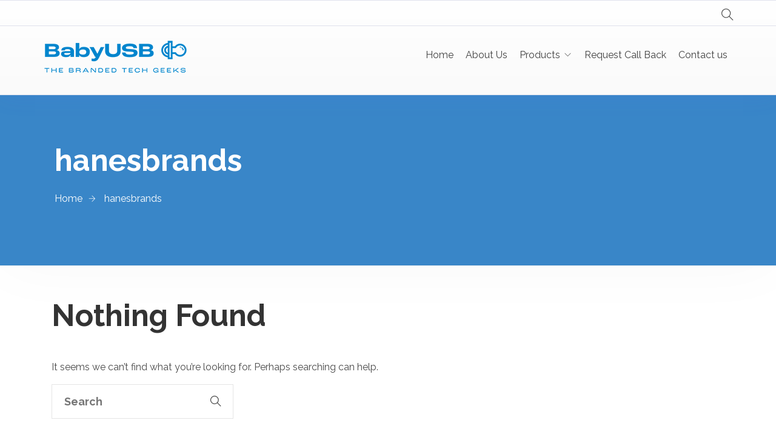

--- FILE ---
content_type: text/html; charset=UTF-8
request_url: https://www.babyusb.com/tag/hanesbrands/
body_size: 13412
content:
<!doctype html>
<html lang="en-US">
<head>
	<meta charset="UTF-8">
	<meta name="viewport" content="width=device-width, initial-scale=1">
	<link rel="profile" href="https://gmpg.org/xfn/11">

	<title>hanesbrands &#8211; BabyUSB</title>
<meta name='robots' content='max-image-preview:large' />
<link rel='dns-prefetch' href='//fonts.googleapis.com' />
<link rel='preconnect' href='https://fonts.gstatic.com' crossorigin />
<link rel="alternate" type="application/rss+xml" title="BabyUSB &raquo; Feed" href="https://www.babyusb.com/feed/" />
<link rel="alternate" type="application/rss+xml" title="BabyUSB &raquo; Comments Feed" href="https://www.babyusb.com/comments/feed/" />
<link rel="alternate" type="application/rss+xml" title="BabyUSB &raquo; hanesbrands Tag Feed" href="https://www.babyusb.com/tag/hanesbrands/feed/" />
<style id='wp-img-auto-sizes-contain-inline-css' type='text/css'>
img:is([sizes=auto i],[sizes^="auto," i]){contain-intrinsic-size:3000px 1500px}
/*# sourceURL=wp-img-auto-sizes-contain-inline-css */
</style>

<link rel='stylesheet' id='cf7ic_style-css' href='https://www.babyusb.com/wp-content/plugins/contact-form-7-image-captcha/css/cf7ic-style.css?ver=3.3.7.1768667811' type='text/css' media='all' />
<link rel='stylesheet' id='theme-icons-css' href='https://www.babyusb.com/wp-content/plugins/elementor-sm-widgets/assets/fonts/icons.css?ver=1.0.1768667811' type='text/css' media='all' />
<link rel='stylesheet' id='theme-widgets-style-css' href='https://www.babyusb.com/wp-content/plugins/elementor-sm-widgets/assets/widgets_style.css?ver=1.0.7.1768667811' type='text/css' media='all' />
<link rel='stylesheet' id='owl-carousel-css' href='https://www.babyusb.com/wp-content/plugins/elementor-sm-widgets/assets/css/owl.carousel.min.css?ver=2.3.4.1768667811' type='text/css' media='all' />
<style id='wp-emoji-styles-inline-css' type='text/css'>

	img.wp-smiley, img.emoji {
		display: inline !important;
		border: none !important;
		box-shadow: none !important;
		height: 1em !important;
		width: 1em !important;
		margin: 0 0.07em !important;
		vertical-align: -0.1em !important;
		background: none !important;
		padding: 0 !important;
	}
/*# sourceURL=wp-emoji-styles-inline-css */
</style>
<link rel='stylesheet' id='wp-block-library-css' href='https://www.babyusb.com/wp-includes/css/dist/block-library/style.min.css?ver=6.9.1768667811' type='text/css' media='all' />
<style id='wp-block-library-theme-inline-css' type='text/css'>
.wp-block-audio :where(figcaption){color:#555;font-size:13px;text-align:center}.is-dark-theme .wp-block-audio :where(figcaption){color:#ffffffa6}.wp-block-audio{margin:0 0 1em}.wp-block-code{border:1px solid #ccc;border-radius:4px;font-family:Menlo,Consolas,monaco,monospace;padding:.8em 1em}.wp-block-embed :where(figcaption){color:#555;font-size:13px;text-align:center}.is-dark-theme .wp-block-embed :where(figcaption){color:#ffffffa6}.wp-block-embed{margin:0 0 1em}.blocks-gallery-caption{color:#555;font-size:13px;text-align:center}.is-dark-theme .blocks-gallery-caption{color:#ffffffa6}:root :where(.wp-block-image figcaption){color:#555;font-size:13px;text-align:center}.is-dark-theme :root :where(.wp-block-image figcaption){color:#ffffffa6}.wp-block-image{margin:0 0 1em}.wp-block-pullquote{border-bottom:4px solid;border-top:4px solid;color:currentColor;margin-bottom:1.75em}.wp-block-pullquote :where(cite),.wp-block-pullquote :where(footer),.wp-block-pullquote__citation{color:currentColor;font-size:.8125em;font-style:normal;text-transform:uppercase}.wp-block-quote{border-left:.25em solid;margin:0 0 1.75em;padding-left:1em}.wp-block-quote cite,.wp-block-quote footer{color:currentColor;font-size:.8125em;font-style:normal;position:relative}.wp-block-quote:where(.has-text-align-right){border-left:none;border-right:.25em solid;padding-left:0;padding-right:1em}.wp-block-quote:where(.has-text-align-center){border:none;padding-left:0}.wp-block-quote.is-large,.wp-block-quote.is-style-large,.wp-block-quote:where(.is-style-plain){border:none}.wp-block-search .wp-block-search__label{font-weight:700}.wp-block-search__button{border:1px solid #ccc;padding:.375em .625em}:where(.wp-block-group.has-background){padding:1.25em 2.375em}.wp-block-separator.has-css-opacity{opacity:.4}.wp-block-separator{border:none;border-bottom:2px solid;margin-left:auto;margin-right:auto}.wp-block-separator.has-alpha-channel-opacity{opacity:1}.wp-block-separator:not(.is-style-wide):not(.is-style-dots){width:100px}.wp-block-separator.has-background:not(.is-style-dots){border-bottom:none;height:1px}.wp-block-separator.has-background:not(.is-style-wide):not(.is-style-dots){height:2px}.wp-block-table{margin:0 0 1em}.wp-block-table td,.wp-block-table th{word-break:normal}.wp-block-table :where(figcaption){color:#555;font-size:13px;text-align:center}.is-dark-theme .wp-block-table :where(figcaption){color:#ffffffa6}.wp-block-video :where(figcaption){color:#555;font-size:13px;text-align:center}.is-dark-theme .wp-block-video :where(figcaption){color:#ffffffa6}.wp-block-video{margin:0 0 1em}:root :where(.wp-block-template-part.has-background){margin-bottom:0;margin-top:0;padding:1.25em 2.375em}
/*# sourceURL=/wp-includes/css/dist/block-library/theme.min.css */
</style>
<style id='classic-theme-styles-inline-css' type='text/css'>
/*! This file is auto-generated */
.wp-block-button__link{color:#fff;background-color:#32373c;border-radius:9999px;box-shadow:none;text-decoration:none;padding:calc(.667em + 2px) calc(1.333em + 2px);font-size:1.125em}.wp-block-file__button{background:#32373c;color:#fff;text-decoration:none}
/*# sourceURL=/wp-includes/css/classic-themes.min.css */
</style>
<style id='pdfemb-pdf-embedder-viewer-style-inline-css' type='text/css'>
.wp-block-pdfemb-pdf-embedder-viewer{max-width:none}

/*# sourceURL=https://www.babyusb.com/wp-content/plugins/pdf-embedder/block/build/style-index.css */
</style>
<style id='global-styles-inline-css' type='text/css'>
:root{--wp--preset--aspect-ratio--square: 1;--wp--preset--aspect-ratio--4-3: 4/3;--wp--preset--aspect-ratio--3-4: 3/4;--wp--preset--aspect-ratio--3-2: 3/2;--wp--preset--aspect-ratio--2-3: 2/3;--wp--preset--aspect-ratio--16-9: 16/9;--wp--preset--aspect-ratio--9-16: 9/16;--wp--preset--color--black: #000000;--wp--preset--color--cyan-bluish-gray: #abb8c3;--wp--preset--color--white: #ffffff;--wp--preset--color--pale-pink: #f78da7;--wp--preset--color--vivid-red: #cf2e2e;--wp--preset--color--luminous-vivid-orange: #ff6900;--wp--preset--color--luminous-vivid-amber: #fcb900;--wp--preset--color--light-green-cyan: #7bdcb5;--wp--preset--color--vivid-green-cyan: #00d084;--wp--preset--color--pale-cyan-blue: #8ed1fc;--wp--preset--color--vivid-cyan-blue: #0693e3;--wp--preset--color--vivid-purple: #9b51e0;--wp--preset--gradient--vivid-cyan-blue-to-vivid-purple: linear-gradient(135deg,rgb(6,147,227) 0%,rgb(155,81,224) 100%);--wp--preset--gradient--light-green-cyan-to-vivid-green-cyan: linear-gradient(135deg,rgb(122,220,180) 0%,rgb(0,208,130) 100%);--wp--preset--gradient--luminous-vivid-amber-to-luminous-vivid-orange: linear-gradient(135deg,rgb(252,185,0) 0%,rgb(255,105,0) 100%);--wp--preset--gradient--luminous-vivid-orange-to-vivid-red: linear-gradient(135deg,rgb(255,105,0) 0%,rgb(207,46,46) 100%);--wp--preset--gradient--very-light-gray-to-cyan-bluish-gray: linear-gradient(135deg,rgb(238,238,238) 0%,rgb(169,184,195) 100%);--wp--preset--gradient--cool-to-warm-spectrum: linear-gradient(135deg,rgb(74,234,220) 0%,rgb(151,120,209) 20%,rgb(207,42,186) 40%,rgb(238,44,130) 60%,rgb(251,105,98) 80%,rgb(254,248,76) 100%);--wp--preset--gradient--blush-light-purple: linear-gradient(135deg,rgb(255,206,236) 0%,rgb(152,150,240) 100%);--wp--preset--gradient--blush-bordeaux: linear-gradient(135deg,rgb(254,205,165) 0%,rgb(254,45,45) 50%,rgb(107,0,62) 100%);--wp--preset--gradient--luminous-dusk: linear-gradient(135deg,rgb(255,203,112) 0%,rgb(199,81,192) 50%,rgb(65,88,208) 100%);--wp--preset--gradient--pale-ocean: linear-gradient(135deg,rgb(255,245,203) 0%,rgb(182,227,212) 50%,rgb(51,167,181) 100%);--wp--preset--gradient--electric-grass: linear-gradient(135deg,rgb(202,248,128) 0%,rgb(113,206,126) 100%);--wp--preset--gradient--midnight: linear-gradient(135deg,rgb(2,3,129) 0%,rgb(40,116,252) 100%);--wp--preset--font-size--small: 13px;--wp--preset--font-size--medium: 20px;--wp--preset--font-size--large: 36px;--wp--preset--font-size--x-large: 42px;--wp--preset--spacing--20: 0.44rem;--wp--preset--spacing--30: 0.67rem;--wp--preset--spacing--40: 1rem;--wp--preset--spacing--50: 1.5rem;--wp--preset--spacing--60: 2.25rem;--wp--preset--spacing--70: 3.38rem;--wp--preset--spacing--80: 5.06rem;--wp--preset--shadow--natural: 6px 6px 9px rgba(0, 0, 0, 0.2);--wp--preset--shadow--deep: 12px 12px 50px rgba(0, 0, 0, 0.4);--wp--preset--shadow--sharp: 6px 6px 0px rgba(0, 0, 0, 0.2);--wp--preset--shadow--outlined: 6px 6px 0px -3px rgb(255, 255, 255), 6px 6px rgb(0, 0, 0);--wp--preset--shadow--crisp: 6px 6px 0px rgb(0, 0, 0);}:where(.is-layout-flex){gap: 0.5em;}:where(.is-layout-grid){gap: 0.5em;}body .is-layout-flex{display: flex;}.is-layout-flex{flex-wrap: wrap;align-items: center;}.is-layout-flex > :is(*, div){margin: 0;}body .is-layout-grid{display: grid;}.is-layout-grid > :is(*, div){margin: 0;}:where(.wp-block-columns.is-layout-flex){gap: 2em;}:where(.wp-block-columns.is-layout-grid){gap: 2em;}:where(.wp-block-post-template.is-layout-flex){gap: 1.25em;}:where(.wp-block-post-template.is-layout-grid){gap: 1.25em;}.has-black-color{color: var(--wp--preset--color--black) !important;}.has-cyan-bluish-gray-color{color: var(--wp--preset--color--cyan-bluish-gray) !important;}.has-white-color{color: var(--wp--preset--color--white) !important;}.has-pale-pink-color{color: var(--wp--preset--color--pale-pink) !important;}.has-vivid-red-color{color: var(--wp--preset--color--vivid-red) !important;}.has-luminous-vivid-orange-color{color: var(--wp--preset--color--luminous-vivid-orange) !important;}.has-luminous-vivid-amber-color{color: var(--wp--preset--color--luminous-vivid-amber) !important;}.has-light-green-cyan-color{color: var(--wp--preset--color--light-green-cyan) !important;}.has-vivid-green-cyan-color{color: var(--wp--preset--color--vivid-green-cyan) !important;}.has-pale-cyan-blue-color{color: var(--wp--preset--color--pale-cyan-blue) !important;}.has-vivid-cyan-blue-color{color: var(--wp--preset--color--vivid-cyan-blue) !important;}.has-vivid-purple-color{color: var(--wp--preset--color--vivid-purple) !important;}.has-black-background-color{background-color: var(--wp--preset--color--black) !important;}.has-cyan-bluish-gray-background-color{background-color: var(--wp--preset--color--cyan-bluish-gray) !important;}.has-white-background-color{background-color: var(--wp--preset--color--white) !important;}.has-pale-pink-background-color{background-color: var(--wp--preset--color--pale-pink) !important;}.has-vivid-red-background-color{background-color: var(--wp--preset--color--vivid-red) !important;}.has-luminous-vivid-orange-background-color{background-color: var(--wp--preset--color--luminous-vivid-orange) !important;}.has-luminous-vivid-amber-background-color{background-color: var(--wp--preset--color--luminous-vivid-amber) !important;}.has-light-green-cyan-background-color{background-color: var(--wp--preset--color--light-green-cyan) !important;}.has-vivid-green-cyan-background-color{background-color: var(--wp--preset--color--vivid-green-cyan) !important;}.has-pale-cyan-blue-background-color{background-color: var(--wp--preset--color--pale-cyan-blue) !important;}.has-vivid-cyan-blue-background-color{background-color: var(--wp--preset--color--vivid-cyan-blue) !important;}.has-vivid-purple-background-color{background-color: var(--wp--preset--color--vivid-purple) !important;}.has-black-border-color{border-color: var(--wp--preset--color--black) !important;}.has-cyan-bluish-gray-border-color{border-color: var(--wp--preset--color--cyan-bluish-gray) !important;}.has-white-border-color{border-color: var(--wp--preset--color--white) !important;}.has-pale-pink-border-color{border-color: var(--wp--preset--color--pale-pink) !important;}.has-vivid-red-border-color{border-color: var(--wp--preset--color--vivid-red) !important;}.has-luminous-vivid-orange-border-color{border-color: var(--wp--preset--color--luminous-vivid-orange) !important;}.has-luminous-vivid-amber-border-color{border-color: var(--wp--preset--color--luminous-vivid-amber) !important;}.has-light-green-cyan-border-color{border-color: var(--wp--preset--color--light-green-cyan) !important;}.has-vivid-green-cyan-border-color{border-color: var(--wp--preset--color--vivid-green-cyan) !important;}.has-pale-cyan-blue-border-color{border-color: var(--wp--preset--color--pale-cyan-blue) !important;}.has-vivid-cyan-blue-border-color{border-color: var(--wp--preset--color--vivid-cyan-blue) !important;}.has-vivid-purple-border-color{border-color: var(--wp--preset--color--vivid-purple) !important;}.has-vivid-cyan-blue-to-vivid-purple-gradient-background{background: var(--wp--preset--gradient--vivid-cyan-blue-to-vivid-purple) !important;}.has-light-green-cyan-to-vivid-green-cyan-gradient-background{background: var(--wp--preset--gradient--light-green-cyan-to-vivid-green-cyan) !important;}.has-luminous-vivid-amber-to-luminous-vivid-orange-gradient-background{background: var(--wp--preset--gradient--luminous-vivid-amber-to-luminous-vivid-orange) !important;}.has-luminous-vivid-orange-to-vivid-red-gradient-background{background: var(--wp--preset--gradient--luminous-vivid-orange-to-vivid-red) !important;}.has-very-light-gray-to-cyan-bluish-gray-gradient-background{background: var(--wp--preset--gradient--very-light-gray-to-cyan-bluish-gray) !important;}.has-cool-to-warm-spectrum-gradient-background{background: var(--wp--preset--gradient--cool-to-warm-spectrum) !important;}.has-blush-light-purple-gradient-background{background: var(--wp--preset--gradient--blush-light-purple) !important;}.has-blush-bordeaux-gradient-background{background: var(--wp--preset--gradient--blush-bordeaux) !important;}.has-luminous-dusk-gradient-background{background: var(--wp--preset--gradient--luminous-dusk) !important;}.has-pale-ocean-gradient-background{background: var(--wp--preset--gradient--pale-ocean) !important;}.has-electric-grass-gradient-background{background: var(--wp--preset--gradient--electric-grass) !important;}.has-midnight-gradient-background{background: var(--wp--preset--gradient--midnight) !important;}.has-small-font-size{font-size: var(--wp--preset--font-size--small) !important;}.has-medium-font-size{font-size: var(--wp--preset--font-size--medium) !important;}.has-large-font-size{font-size: var(--wp--preset--font-size--large) !important;}.has-x-large-font-size{font-size: var(--wp--preset--font-size--x-large) !important;}
:where(.wp-block-post-template.is-layout-flex){gap: 1.25em;}:where(.wp-block-post-template.is-layout-grid){gap: 1.25em;}
:where(.wp-block-term-template.is-layout-flex){gap: 1.25em;}:where(.wp-block-term-template.is-layout-grid){gap: 1.25em;}
:where(.wp-block-columns.is-layout-flex){gap: 2em;}:where(.wp-block-columns.is-layout-grid){gap: 2em;}
:root :where(.wp-block-pullquote){font-size: 1.5em;line-height: 1.6;}
/*# sourceURL=global-styles-inline-css */
</style>
<link rel='stylesheet' id='contact-form-7-css' href='https://www.babyusb.com/wp-content/plugins/contact-form-7/includes/css/styles.css?ver=6.1.4.1768667811' type='text/css' media='all' />
<link rel='stylesheet' id='wqoecf-front-style.css-css' href='https://www.babyusb.com/wp-content/plugins/woo-quote-or-enquiry-contact-form-7/assets/css/wqoecf-front-style.css?ver=6.9.1768667811' type='text/css' media='all' />
<link rel='stylesheet' id='woocommerce-layout-css' href='https://www.babyusb.com/wp-content/plugins/woocommerce/assets/css/woocommerce-layout.css?ver=10.4.3.1768667811' type='text/css' media='all' />
<link rel='stylesheet' id='woocommerce-smallscreen-css' href='https://www.babyusb.com/wp-content/plugins/woocommerce/assets/css/woocommerce-smallscreen.css?ver=10.4.3.1768667811' type='text/css' media='only screen and (max-width: 768px)' />
<link rel='stylesheet' id='woocommerce-general-css' href='https://www.babyusb.com/wp-content/plugins/woocommerce/assets/css/woocommerce.css?ver=10.4.3.1768667811' type='text/css' media='all' />
<style id='woocommerce-inline-inline-css' type='text/css'>
.woocommerce form .form-row .required { visibility: visible; }
/*# sourceURL=woocommerce-inline-inline-css */
</style>
<link rel='stylesheet' id='woocommerce-product-attachment-css' href='https://www.babyusb.com/wp-content/plugins/woo-product-attachment/public/css/woocommerce-product-attachment-public.css?ver=2.1.6.1768667811' type='text/css' media='all' />
<link rel='stylesheet' id='woo-variation-swatches-css' href='https://www.babyusb.com/wp-content/plugins/woo-variation-swatches/assets/css/frontend.min.css?ver=1765895072.1768667811' type='text/css' media='all' />
<style id='woo-variation-swatches-inline-css' type='text/css'>
:root {
--wvs-tick:url("data:image/svg+xml;utf8,%3Csvg filter='drop-shadow(0px 0px 2px rgb(0 0 0 / .8))' xmlns='http://www.w3.org/2000/svg'  viewBox='0 0 30 30'%3E%3Cpath fill='none' stroke='%23ffffff' stroke-linecap='round' stroke-linejoin='round' stroke-width='4' d='M4 16L11 23 27 7'/%3E%3C/svg%3E");

--wvs-cross:url("data:image/svg+xml;utf8,%3Csvg filter='drop-shadow(0px 0px 5px rgb(255 255 255 / .6))' xmlns='http://www.w3.org/2000/svg' width='72px' height='72px' viewBox='0 0 24 24'%3E%3Cpath fill='none' stroke='%23ff0000' stroke-linecap='round' stroke-width='0.6' d='M5 5L19 19M19 5L5 19'/%3E%3C/svg%3E");
--wvs-single-product-item-width:30px;
--wvs-single-product-item-height:30px;
--wvs-single-product-item-font-size:16px}
/*# sourceURL=woo-variation-swatches-inline-css */
</style>
<link rel='stylesheet' id='manufacturer-parent-style-css' href='https://www.babyusb.com/wp-content/themes/manufacturer/style.css?ver=6.9.1768667811' type='text/css' media='all' />
<link rel='stylesheet' id='manufacturer-main-styles-css' href='https://www.babyusb.com/wp-content/themes/manufacturer/css/manufacturer_style.css?ver=1768667811.1768667811' type='text/css' media='all' />
<link rel='stylesheet' id='manufacturer-responsive-styles-css' href='https://www.babyusb.com/wp-content/themes/manufacturer/css/responsive.css?ver=1768667811.1768667811' type='text/css' media='all' />
<link rel='stylesheet' id='themify-icons-css' href='https://www.babyusb.com/wp-content/themes/manufacturer/fonts/themify-icons.css?ver=6.9.1768667811' type='text/css' media='all' />
<link rel='stylesheet' id='dashicons-css' href='https://www.babyusb.com/wp-includes/css/dashicons.min.css?ver=6.9.1768667811' type='text/css' media='all' />
<link rel='stylesheet' id='manufacturer-style-css' href='https://www.babyusb.com/wp-content/themes/manufacturer-child/style.css?ver=6.9.1768667811' type='text/css' media='all' />
<link rel='stylesheet' id='cf7cf-style-css' href='https://www.babyusb.com/wp-content/plugins/cf7-conditional-fields/style.css?ver=2.6.7.1768667811' type='text/css' media='all' />
<link rel="preload" as="style" href="https://fonts.googleapis.com/css?family=Raleway:700,400&#038;subset=latin&#038;display=swap&#038;ver=1732279103.1768667811" /><link rel="stylesheet" href="https://fonts.googleapis.com/css?family=Raleway:700,400&#038;subset=latin&#038;display=swap&#038;ver=1732279103.1768667811" media="print" onload="this.media='all'"><noscript><link rel="stylesheet" href="https://fonts.googleapis.com/css?family=Raleway:700,400&#038;subset=latin&#038;display=swap&#038;ver=1732279103.1768667811" /></noscript><script type="text/javascript" src="https://www.babyusb.com/wp-includes/js/jquery/jquery.min.js?ver=3.7.1.1768667811" id="jquery-core-js"></script>
<script type="text/javascript" src="https://www.babyusb.com/wp-includes/js/jquery/jquery-migrate.min.js?ver=3.4.1.1768667811" id="jquery-migrate-js"></script>
<script type="text/javascript" src="https://www.babyusb.com/wp-content/plugins/elementor-sm-widgets/assets/js/skroll-r.js?ver=0.6.30.1768667811" id="skroll-r-js"></script>
<script type="text/javascript" src="https://www.babyusb.com/wp-content/plugins/elementor-sm-widgets/assets/js/scripts.js?ver=1768667811.1768667811" id="theme-js-js"></script>
<script type="text/javascript" src="https://www.babyusb.com/wp-content/plugins/elementor-sm-widgets/assets/js/instafeed.min.js?ver=1.9.3.1768667811" id="instafeed-js"></script>
<script type="text/javascript" src="https://www.babyusb.com/wp-content/plugins/elementor-sm-widgets/assets/js/owl.carousel.min.js?ver=2.3.4.1768667811" id="owl-carousel-js"></script>
<script type="text/javascript" src="https://www.babyusb.com/wp-content/plugins/woocommerce/assets/js/jquery-blockui/jquery.blockUI.min.js?ver=2.7.0-wc.10.4.3.1768667811" id="wc-jquery-blockui-js" data-wp-strategy="defer"></script>
<script type="text/javascript" id="wc-add-to-cart-js-extra">
/* <![CDATA[ */
var wc_add_to_cart_params = {"ajax_url":"/wp-admin/admin-ajax.php","wc_ajax_url":"/?wc-ajax=%%endpoint%%","i18n_view_cart":"View cart","cart_url":"https://www.babyusb.com/cart-2/","is_cart":"","cart_redirect_after_add":"no"};
//# sourceURL=wc-add-to-cart-js-extra
/* ]]> */
</script>
<script type="text/javascript" src="https://www.babyusb.com/wp-content/plugins/woocommerce/assets/js/frontend/add-to-cart.min.js?ver=10.4.3.1768667811" id="wc-add-to-cart-js" defer="defer" data-wp-strategy="defer"></script>
<script type="text/javascript" src="https://www.babyusb.com/wp-content/plugins/woocommerce/assets/js/js-cookie/js.cookie.min.js?ver=2.1.4-wc.10.4.3.1768667811" id="wc-js-cookie-js" defer="defer" data-wp-strategy="defer"></script>
<script type="text/javascript" id="woocommerce-js-extra">
/* <![CDATA[ */
var woocommerce_params = {"ajax_url":"/wp-admin/admin-ajax.php","wc_ajax_url":"/?wc-ajax=%%endpoint%%","i18n_password_show":"Show password","i18n_password_hide":"Hide password"};
//# sourceURL=woocommerce-js-extra
/* ]]> */
</script>
<script type="text/javascript" src="https://www.babyusb.com/wp-content/plugins/woocommerce/assets/js/frontend/woocommerce.min.js?ver=10.4.3.1768667811" id="woocommerce-js" defer="defer" data-wp-strategy="defer"></script>
<link rel="https://api.w.org/" href="https://www.babyusb.com/wp-json/" /><link rel="alternate" title="JSON" type="application/json" href="https://www.babyusb.com/wp-json/wp/v2/tags/24" /><meta name="generator" content="WordPress 6.9" />
<meta name="generator" content="WooCommerce 10.4.3" />
<meta name="generator" content="Redux 4.5.9" />	<style>
					.woocommerce a.wqoecf_enquiry_button {
			background-color: #ffd600;
			}
				
	</style> 

	<script type="text/javascript">window.wp_data = {"stm_ajax_add_review":"c965bed55d","pearl_install_plugin":"dbbdba862d"};</script>	<noscript><style>.woocommerce-product-gallery{ opacity: 1 !important; }</style></noscript>
	<meta name="generator" content="Elementor 3.33.4; features: additional_custom_breakpoints; settings: css_print_method-external, google_font-enabled, font_display-auto">
<style type="text/css">.recentcomments a{display:inline !important;padding:0 !important;margin:0 !important;}</style>			<style>
				.e-con.e-parent:nth-of-type(n+4):not(.e-lazyloaded):not(.e-no-lazyload),
				.e-con.e-parent:nth-of-type(n+4):not(.e-lazyloaded):not(.e-no-lazyload) * {
					background-image: none !important;
				}
				@media screen and (max-height: 1024px) {
					.e-con.e-parent:nth-of-type(n+3):not(.e-lazyloaded):not(.e-no-lazyload),
					.e-con.e-parent:nth-of-type(n+3):not(.e-lazyloaded):not(.e-no-lazyload) * {
						background-image: none !important;
					}
				}
				@media screen and (max-height: 640px) {
					.e-con.e-parent:nth-of-type(n+2):not(.e-lazyloaded):not(.e-no-lazyload),
					.e-con.e-parent:nth-of-type(n+2):not(.e-lazyloaded):not(.e-no-lazyload) * {
						background-image: none !important;
					}
				}
			</style>
					<style type="text/css">
					.site-title,
			.site-description {
				position: absolute;
				clip: rect(1px, 1px, 1px, 1px);
			}
				</style>
		<link rel="icon" href="https://www.babyusb.com/wp-content/uploads/2020/12/cropped-cropped-fvicon-32x32.png" sizes="32x32" />
<link rel="icon" href="https://www.babyusb.com/wp-content/uploads/2020/12/cropped-cropped-fvicon-192x192.png" sizes="192x192" />
<link rel="apple-touch-icon" href="https://www.babyusb.com/wp-content/uploads/2020/12/cropped-cropped-fvicon-180x180.png" />
<meta name="msapplication-TileImage" content="https://www.babyusb.com/wp-content/uploads/2020/12/cropped-cropped-fvicon-270x270.png" />
<style id="theme_options-dynamic-css" title="dynamic-css" class="redux-options-output">.man_page, .site-content{background-color:transparent;}.man_page .man_sidebar:before, .man_page article.sticky .man_news_item_cont_list, .man_page .page-links a, .man_page table tr{background-color:#f0f0f0;}.man_404_section{background-color:#ffffff;}.man_404, .man_page .man_404_section, .man_page .man_404_section h2, .man_page .man_404_section p{color:#fff;}.man_page .man_intro_cont, .man_page .man_intro h1{color:#000000;}.breadcrumbs, .breadcrumbs a, .breadcrumbs a span{color:#000000;}.man_news_item_title h3 a:hover, .input[type="text"] a:hover, .elementor-widget ul.menu li a:hover, .elementor-widget ul.menu a:before, .sm_nav_menu > li ul a:hover, .sm_nav_menu > li ul a:hover:before,  .woocommerce div.product .woocommerce-tabs ul.tabs li.active a, .woocommerce-LoopProduct-link:hover h3, .widget ul a:hover, .elementor-widget ul.menu a:before, .widget ul:not(.product_list_widget) a:hover:before, .btn_inline_style, .btn_inline_style:hover, .man_number_block_title span, .man_vertical_products h5,  .woocommerce ul.man_vertical_products_default li.product .man_product_cont h3, .man_demos:hover .man_demos_title, .woocommerce-message:before, .woocommerce-info:before, .man_news_item_date a:hover, .man_map_pin_cont b, .woocommerce-LoopProduct-link:hover, .breadcrumbs a:hover, .man_page h3 a, .man_navigation .current, .eicon-play:before, .stm-product-item__price .regular_price, .stm-product-item__content .product-categories a, .woocommerce-page .man_sidebar .product-categories > li .toggle, a.man_posts_item_link{color:#0085ff;}.man_navigation span:after, .elementor-widget ul.menu a:after, .man_single_page_footer span:after, .sm_nav_menu > .current-menu-item > a:before, .sm_nav_menu > .current-menu-parent > a:before, .sm_nav_menu > .current_page_parent > a:before, .sm_nav_menu > li ul a:hover:after, .woocommerce div.product .woocommerce-tabs ul.tabs li.active:after, .widget ul:not(.product_list_widget) a:after, .widget ul:not(.product_list_widget) a:after, .widget ul.woocommerce-widget-layered-nav-list li:hover span, .widget_categories ul li:hover span, .widget ul li.chosen span, .cat-item:hover span.count, body:after, .btn_inline_style:before, .btn_inline_style:after, .woocommerce-mini-cart__buttons .button:before, .man_timeline_point, .man_map_point_border, .man_map_point_second_border, .man_map_pin span.man_map_point, .man_map_pin span.man_map_point_second_border, .man_bordered_block a:hover, .sm_nav_menu > li > a:before, .man_timeline_pin_cont, .page-links a:hover, .man_page table thead tr, .sm_video_link span i:after, .sm_video_link span b:after, .stm-product-item__content .stm-product-item__add_cart .button:hover, .stm-view-by .view-type.active, .woocommerce .widget_price_filter .ui-slider .ui-slider-range, .stm-products-catalog .man_navigation .page-numbers.current, .stm-product-item__content .stm-product-item__add_cart .added_to_cart:hover, .sm_nav_menu > li > a:before, .woocommerce .widget_price_filter .price_slider_amount .button:hover{background-color:#0085ff;}.owl-dot.active span, .man_search_block_bg .search-form .search-form-text, .stm-product-item__content .stm-product-item__add_cart .button, .stm-product-item__content .stm-product-item__add_cart .button:hover, .woocommerce .widget_price_filter .price_slider_amount .button,  .stm-product-item__content .stm-product-item__add_cart .added_to_cart, .stm-product-item__content .stm-product-item__add_cart .added_to_cart:hover, .woocommerce .widget_price_filter .price_slider_amount .button:hover{border-color:#0085ff;}.woocommerce-message, .woocommerce-info{border-top-color:#0085ff;}.man_timeline_pin_cont_corner svg, .man_map_pin:hover svg path, .man_map.active .man_map_pins .man_map_pin_wrapper:first-child .man_map_pin svg path{fill:#0085ff;}.man_page h1, .man_page h1 a{font-family:Raleway;line-height:60px;font-weight:700;font-style:normal;color:#333;font-size:50px;}.man_page h2, .man_page h2 a, .man_page .pseudo-h2, .elementor-widget-heading.elementor-widget-heading h2.elementor-heading-title, .man_timeline_pin_cont, .man_page blockquote, address, .man_timeline_pin_title, .editor-post-title__block .editor-post-title__input, h2.editor-rich-text__editable{font-family:Raleway;line-height:50px;font-weight:700;font-style:normal;color:#333;font-size:40px;}.man_page h3, .elementor-widget-heading.elementor-widget-heading h3.elementor-heading-title, .woocommerce div.product p.price, .woocommerce div.product span.price, .comment-reply-title, .woocommerce ul.products li.product .woocommerce-loop-category__title, .woocommerce ul.products li.product .woocommerce-loop-product__title, .woocommerce ul.products li.product h3, .wp-block-heading h3{font-family:Raleway;line-height:32px;font-weight:400;font-style:normal;color:#333;font-size:24px;}.man_page h4, .man_page .pseudo-h4, .man_page h4 a, .elementor-widget-heading.elementor-widget-heading h4.elementor-heading-title, h3.widget-title, .wp-block-heading h4{font-family:Raleway;line-height:28px;font-weight:700;font-style:normal;color:#333;font-size:20px;}.man_page h5, .man_page h5 a, .elementor-widget-heading.elementor-widget-heading h5.elementor-heading-title{font-family:Raleway;line-height:26px;font-weight:700;font-style:normal;color:#333;font-size:18px;}.man_page h6, .man_page h6 a, .elementor-widget-heading.elementor-widget-heading h6.elementor-heading-title{font-family:Raleway;line-height:24px;font-weight:700;font-style:normal;color:#333;font-size:16px;}h2:after{margin-top:0px;}h2, .elementor-widget-heading h2.elementor-heading-title{margin-top:0px;margin-bottom:30px;}body .man_page, .elementor-widget-text-editor, .man_page input, textarea, .woocommerce-ordering .man_page select, .man_cart_block a, .man_news_item_date a, .man_news_item_date, .widget ul:not(.product_list_widget) a:before, .woocommerce-product-details__short-description p, .editor-default-block-appender textarea.editor-default-block-appender__content, .editor-styles-wrapper p, ul.editor-rich-text__editable, footer{font-family:Raleway;line-height:26px;font-weight:400;font-style:normal;color:#4b4b4b;font-size:16px;}.btn, div.wpforms-container-full .wpforms-form input[type=submit], div.wpforms-container-full .wpforms-form button[type=submit], .man_page button, .man_page [type="button"], [type="reset"], .man_page [type="submit"], .woocommerce div.product form.cart .button, body div.wpforms-container-full .wpforms-form button[type=submit], .woocommerce #review_form #respond .form-submit input, .woocommerce ul.products li.product .button, .woocommerce #respond input#submit, .man_page .woocommerce a.button, .woocommerce button.button, .woocommerce input.button, .woocommerce-cart .wc-proceed-to-checkout a.checkout-button, .woocommerce_checkout_place_order, .woocommerce button.button.alt, .products .man_product_photo .added_to_cart, .added_to_cart, .woocommerce a.added_to_cart, .man_product_cont_desc a.button, .add_to_cart_button, .product_type_simple, .wp-block-button__link, .added_to_cart{background-color:#ffd600;}.btn:hover, div.wpforms-container-full .wpforms-form input[type=submit]:hover, div.wpforms-container-full .wpforms-form button[type=submit]:hover, .man_page button:hover, .man_button [type="button"]:hover, [type="reset"]:hover, .man_page [type="submit"]:hover, .woocommerce div.product form.cart .button:hover, body div.wpforms-container-full .wpforms-form button[type=submit]:hover, .woocommerce #review_form #respond .form-submit input:hover, .woocommerce ul.products li.product .button:hover, .woocommerce #respond input#submit:hover, .man_page .woocommerce a.button:hover, .woocommerce button.button:hover, .woocommerce input.button:hover, .woocommerce-cart .wc-proceed-to-checkout a.checkout-.man_page button:hover, .woocommerce_checkout_place_order:hover, .woocommerce button.button.alt:hover, .products .man_product_photo .added_to_cart:hover, .added_to_cart:hover, .woocommerce a.added_to_cart:hover, .man_product_cont_desc .button:hover, .add_to_cart_.man_page button:hover, .product_type_simple:hover, .wp-block-button__link:hover, .added_to_cart:hover, .products-default .man_product_cont_desc a:hover{background-color:#f2b100;}.btn, .btn:hover, div.wpforms-container-full .wpforms-form input[type=submit], div.wpforms-container-full .wpforms-form button[type=submit], div.wpforms-container-full .wpforms-form input[type=submit]:hover, div.wpforms-container-full .wpforms-form button[type=submit]:hover, .man_page button, .man_page [type="button"], .man_page [type="reset"], .man_page [type="submit"], .woocommerce div.product form.cart .button, .woocommerce div.product form.cart .button:hover, body div.wpforms-container-full .wpforms-form button[type=submit], body div.wpforms-container-full .wpforms-form button[type=submit]:hover, .woocommerce #review_form #respond .form-submit input, .woocommerce #review_form #respond .form-submit input:hover, .woocommerce ul.products li.product .button, .woocommerce ul.products li.product .button:hover, .woocommerce #respond input#submit, .man_page .woocommerce a.button, .woocommerce button.button, .woocommerce input.button, .woocommerce #respond input#submit:hover, .man_page .woocommerce a.button:hover, .woocommerce button.button:hover, .woocommerce input.button:hover, .cart button, .woocommerce-cart .wc-proceed-to-checkout a.checkout-button, .woocommerce_checkout_place_order, .woocommerce button.button.alt, .products .man_product_photo .added_to_cart, .man_page input[type="text"], .man_page input[type="email"], .man_page input[type="url"], .man_page input[type="password"], .man_page input[type="search"], .man_page input[type="number"], .man_page input[type="tel"], .man_page input[type="range"], .man_page input[type="date"], .man_page input[type="month"], .man_page input[type="week"], .man_page input[type="time"], .man_page input[type="datetime"], .man_page input[type="datetime-local"], .man_page input[type="color"], .man_page textarea, .man_page select, .input-text, .added_to_cart, .woocommerce a.added_to_cart, .man_product_cont_desc .button, .add_to_cart_button, .add_to_cart_button:hover, .product_type_simple:hover, .product_type_simple, .wp-block-button__link, .added_to_cart, .added_to_cart:hover, .man_product_cont .button{font-family:Raleway;line-height:32px;font-weight:700;font-style:normal;color:#000000;font-size:18px;}.btn, div.wpforms-container-full .wpforms-form input[type=submit], div.wpforms-container-full .wpforms-form button[type=submit], .man_page button, .man_page [type="button"], [type="reset"], .man_page [type="submit"], .woocommerce div.product form.cart .button, body div.wpforms-container-full .wpforms-form button[type=submit], .woocommerce #review_form #respond .form-submit input, .woocommerce ul.products li.product .button, .woocommerce #respond input#submit, .man_page .woocommerce a.button, .woocommerce button.button, .woocommerce input.button, .cart .cart_item button, .woocommerce button.button:disabled, .woocommerce button.button:disabled[disabled], .woocommerce-cart .wc-proceed-to-checkout a.checkout-button, .woocommerce_checkout_place_order, .woocommerce button.button.alt, .products .man_product_photo .added_to_cart, .man_page input[type="text"], input[type="email"], input[type="url"], input[type="password"], input[type="search"], .man_page input[type="number"], input[type="tel"], input[type="range"], input[type="date"], input[type="month"], input[type="week"], input[type="time"], input[type="datetime"], input[type="datetime-local"], input[type="color"], textarea, .man_page select, .input-text, .added_to_cart, .woocommerce a.added_to_cart, .woocommerce #respond input#submit.loading, .man_page .woocommerce a.button.loading, .woocommerce button.button.loading, .woocommerce input.button.loading, .woocommerce-cart table.cart td.actions .coupon .input-text, .man_product_cont_desc .button, .add_to_cart_button, .product_type_simple, .wp-block-button__link, .added_to_cart, .woocommerce a.added_to_cart, .woocommerce-cart table.cart td.actions .coupon .input-text{padding-top:15px;padding-right:20px;padding-bottom:15px;padding-left:20px;}.man_news_item_img{height:325px;}.man_news_item:hover .man_news_item_over{border-top:2px solid #667bfb;border-bottom:0px solid #667bfb;border-left:0px solid #667bfb;border-right:0px solid #667bfb;}.man_nav_over{background-color:rgba(144,111,235,0.48);}.nav-box:hover .man_nav_over{background-color:rgba(144,111,235,0.77);}.man_woo_cat_item_over, .products .man_product_photo a.woocommerce-LoopProduct-link:after, .products_grid_type .man_product_photo:after{background-color:rgba(0,0,0,0.3);}.man_woo_cat_item:hover .man_woo_cat_item_over{background-color:#dab706;}.man_woo_cat_item_cont .man_woo_cat_item_cont_name{color:#fff;}.elementor-widget-sm-woo-categories .man_woo_cat_item, .man_service_block_II a{height:250px;}</style>
</head>

<body class="archive tag tag-hanesbrands tag-24 wp-custom-logo wp-embed-responsive wp-theme-manufacturer wp-child-theme-manufacturer-child theme-manufacturer woocommerce-no-js eio-default woo-variation-swatches wvs-behavior-blur wvs-theme-manufacturer-child wvs-show-label wvs-tooltip man_button_square man_square_news man_square_shop hfeed no-sidebar elementor-default elementor-kit-1" >


<div id="page" class="man_page " data-title="
	131">


		<header id="masthead" class="site-header">
		<div class="man_preheader">
			<div class="container">
				<div class="row">
						<div class="col-xs-8 col-sm-8">
																<p class="site-description">The Branded Tech Geeks</p>
								
						</div>
						<div class="col-xs-4 col-sm-4 text-right">
							<div class="man_search_block">
								<i class="ti ti-search"></i>
							</div>
							<div class="man_search_block_bg">
								<div class="man_search_block_bg_close"></div>
								<div class="search-form">
									<form action="https://www.babyusb.com" method="get">
											<input type="text" name="s" id="search" class="search-form-text" placeholder="Search..." value="" />
											<button type="submit" class="search-form-submit">
											  <i class='ti ti-search'></i>
											</button>
									</form>
								</div>
							</div>

						</div>
				</div>
			</div>
		</div>

		<div class="container">
			<div class="row">
					<div class="col-md-12">
						<div class="site-branding">
							<a href="https://www.babyusb.com/" class="custom-logo-link" rel="home"><img width="240" height="65" src="https://www.babyusb.com/wp-content/uploads/2020/12/cropped-babyusb-logo-blue-with-strap.png" class="custom-logo" alt="BabyUSB" decoding="async" srcset="https://www.babyusb.com/wp-content/uploads/2020/12/cropped-babyusb-logo-blue-with-strap.png 240w, https://www.babyusb.com/wp-content/uploads/2020/12/cropped-babyusb-logo-blue-with-strap-150x41.png 150w" sizes="(max-width: 240px) 100vw, 240px" /></a>									<p class="site-title"><a href="https://www.babyusb.com/" rel="home">BabyUSB</a></p>
													</div><!-- .site-branding -->

						<div id="elementor-header-primary" class="elementor-header">
							<button class="sm_menu_toggle"><i class="ti ti-menu"></i></button>
							<a class="sm_menu_toggle_close" href="#"><i class="ti ti-close"></i></a>
							<div id="sm_menu" class="sm_menu">
								<nav itemtype="http://schema.org/SiteNavigationElement" itemscope="itemscope" id="elementor-navigation" class="elementor-navigation" role="navigation">
									<ul id="sm_nav_menu" class="sm_nav_menu"><li id="menu-item-2953" class="menu-item menu-item-type-post_type menu-item-object-page menu-item-home menu-item-2953"><a href="https://www.babyusb.com/">Home</a></li>
<li id="menu-item-2751" class="menu-item menu-item-type-post_type menu-item-object-page menu-item-2751"><a href="https://www.babyusb.com/about-us/">About Us</a></li>
<li id="menu-item-2845" class="menu-item menu-item-type-post_type menu-item-object-page menu-item-has-children menu-item-2845"><a href="https://www.babyusb.com/products/">Products</a>
<ul class="sub-menu">
	<li id="menu-item-4681" class="menu-item menu-item-type-taxonomy menu-item-object-product_cat menu-item-4681"><a href="https://www.babyusb.com/product-category/meaning-crafters/">Meaning Crafters</a></li>
	<li id="menu-item-3445" class="menu-item menu-item-type-taxonomy menu-item-object-product_cat menu-item-3445"><a href="https://www.babyusb.com/product-category/uk-stock/">UK Stock</a></li>
	<li id="menu-item-4528" class="menu-item menu-item-type-taxonomy menu-item-object-product_cat menu-item-4528"><a href="https://www.babyusb.com/product-category/sustainable/">SustainX Collection</a></li>
	<li id="menu-item-3981" class="menu-item menu-item-type-taxonomy menu-item-object-product_cat menu-item-3981"><a href="https://www.babyusb.com/product-category/nfcproducts/">NFC Products &#8211; HOT</a></li>
	<li id="menu-item-3953" class="menu-item menu-item-type-taxonomy menu-item-object-product_cat menu-item-3953"><a href="https://www.babyusb.com/product-category/antibacterial/">Antibacterial</a></li>
	<li id="menu-item-5134" class="menu-item menu-item-type-taxonomy menu-item-object-product_cat menu-item-5134"><a href="https://www.babyusb.com/product-category/bags/">Bags</a></li>
	<li id="menu-item-3173" class="menu-item menu-item-type-taxonomy menu-item-object-product_cat menu-item-3173"><a href="https://www.babyusb.com/product-category/bluetooth-speakers/">Bluetooth Speakers</a></li>
	<li id="menu-item-3172" class="menu-item menu-item-type-taxonomy menu-item-object-product_cat menu-item-3172"><a href="https://www.babyusb.com/product-category/bluetooth-headphones/">Bluetooth Headphones</a></li>
	<li id="menu-item-3174" class="menu-item menu-item-type-taxonomy menu-item-object-product_cat menu-item-3174"><a href="https://www.babyusb.com/product-category/bottles/">Bottles</a></li>
	<li id="menu-item-3175" class="menu-item menu-item-type-taxonomy menu-item-object-product_cat menu-item-3175"><a href="https://www.babyusb.com/product-category/charging-cables/">Charging cables</a></li>
	<li id="menu-item-3176" class="menu-item menu-item-type-taxonomy menu-item-object-product_cat menu-item-3176"><a href="https://www.babyusb.com/product-category/eco-friendly/">Eco Friendly</a></li>
	<li id="menu-item-5738" class="menu-item menu-item-type-taxonomy menu-item-object-product_cat menu-item-5738"><a href="https://www.babyusb.com/product-category/fan/">Fans</a></li>
	<li id="menu-item-3036" class="menu-item menu-item-type-taxonomy menu-item-object-product_cat menu-item-3036"><a href="https://www.babyusb.com/product-category/flash-drives/">Flash Drives</a></li>
	<li id="menu-item-3186" class="menu-item menu-item-type-taxonomy menu-item-object-product_cat menu-item-3186"><a href="https://www.babyusb.com/product-category/gift-sets/">Gift Sets</a></li>
	<li id="menu-item-3187" class="menu-item menu-item-type-taxonomy menu-item-object-product_cat menu-item-3187"><a href="https://www.babyusb.com/product-category/mice/">Mice</a></li>
	<li id="menu-item-3188" class="menu-item menu-item-type-taxonomy menu-item-object-product_cat menu-item-3188"><a href="https://www.babyusb.com/product-category/phone-accessories/">Phone accessories</a></li>
	<li id="menu-item-3170" class="menu-item menu-item-type-taxonomy menu-item-object-product_cat menu-item-3170"><a href="https://www.babyusb.com/product-category/power-bank/">Power Bank</a></li>
	<li id="menu-item-3035" class="menu-item menu-item-type-taxonomy menu-item-object-product_cat menu-item-3035"><a href="https://www.babyusb.com/product-category/qi-wireless/">QI Wireless Charging</a></li>
	<li id="menu-item-3189" class="menu-item menu-item-type-taxonomy menu-item-object-product_cat menu-item-3189"><a href="https://www.babyusb.com/product-category/tech-gifts/">Tech Gifts</a></li>
	<li id="menu-item-3037" class="menu-item menu-item-type-taxonomy menu-item-object-product_cat menu-item-3037"><a href="https://www.babyusb.com/product-category/travel-adapters/">Travel adapters</a></li>
	<li id="menu-item-3038" class="menu-item menu-item-type-custom menu-item-object-custom menu-item-3038"><a href="/product-category/specials/">Specials</a></li>
</ul>
</li>
<li id="menu-item-3069" class="menu-item menu-item-type-post_type menu-item-object-page menu-item-3069"><a href="https://www.babyusb.com/request-a-call-back/">Request Call Back</a></li>
<li id="menu-item-2756" class="menu-item menu-item-type-post_type menu-item-object-page menu-item-2756"><a href="https://www.babyusb.com/contact/">Contact us</a></li>
</ul>								</nav><!-- #site-navigation -->
							</div>
						</div>
					</div>

			</div>
		</div>



	</header><!-- #masthead -->
	


	

	
	
		<div class="man_intro  man_image_bck " data-image="" data-color="#ffffff" data-repeat="no-repeat" data-position="left center" data-attachment="" data-size="cover">


		<div class="man_over"></div>

		<div class="man_intro_cont">
			<h1>
				<span>hanesbrands</span>

			</h1>
			<div class="breadcrumbs" typeof="BreadcrumbList" vocab="http://schema.org/">
			    <li class="home"><span property="itemListElement" typeof="ListItem"><a property="item" typeof="WebPage" title="Go to BabyUSB." href="https://www.babyusb.com" class="home" ><span property="name">Home</span></a><meta property="position" content="1"></span></li>
<li class="archive taxonomy post_tag current-item"><span property="itemListElement" typeof="ListItem"><span property="name" class="archive taxonomy post_tag current-item">hanesbrands</span><meta property="url" content="https://www.babyusb.com/tag/hanesbrands/"><meta property="position" content="2"></span></li>
			</div>
		</div>

	</div>

	


	<div id="content" class="site-content">

<div class="container">
	<div class="row">
			<div class="col-md-12 man_main_sidebar">

				<div id="primary" class="content-area">
					<main id="main" class="site-main">


					
<section class="no-results not-found">
	<header class="page-header">
		<h1 class="page-title">Nothing Found</h1>
	</header><!-- .page-header -->

	<div class="page-content">
		
			<p>It seems we can&rsquo;t find what you&rsquo;re looking for. Perhaps searching can help.</p>
			
<form role="search" method="get" class="search-form" action="https://www.babyusb.com/" >
	<div>
		<label class="screen-reader-text" for="search-form-696bbaa390955">Search for:</label>
		<input type="text" value="" id="search-form-696bbaa390955" class="search-field" placeholder="Search"  name="s" />
		<button type="submit" class="man_search_btn">
			<i class="ti ti-search"></i>
		</button>
	</div>
</form>
	</div><!-- .page-content -->
</section><!-- .no-results -->


					</main><!-- #main -->
				</div><!-- #primary -->

			</div>
										
	</div>
</div>


    </div><!-- #content -->
    
        <div class="man_footer_default">
        <div class="container">
            <div class="row">
                <div class="col-md-6">
                    <!-- Display Custom Logo -->
                    <div class="footer-logo">
                        <a href="https://www.babyusb.com/" class="custom-logo-link" rel="home"><img width="240" height="65" src="https://www.babyusb.com/wp-content/uploads/2020/12/cropped-babyusb-logo-blue-with-strap.png" class="custom-logo" alt="BabyUSB" decoding="async" srcset="https://www.babyusb.com/wp-content/uploads/2020/12/cropped-babyusb-logo-blue-with-strap.png 240w, https://www.babyusb.com/wp-content/uploads/2020/12/cropped-babyusb-logo-blue-with-strap-150x41.png 150w" sizes="(max-width: 240px) 100vw, 240px" /></a>                    </div>
                </div>
                <div class="col-md-6 text-right">
                    <!-- Footer Menu -->
                    <nav itemtype="http://schema.org/SiteNavigationElement" itemscope="itemscope" class="footer-navigation" role="navigation">
                        <ul id="footer_nav_menu" class="footer_nav_menu"><li id="menu-item-3075" class="menu-item menu-item-type-post_type menu-item-object-page menu-item-3075"><a href="https://www.babyusb.com/about-us/">About Us</a></li>
<li id="menu-item-3078" class="menu-item menu-item-type-post_type menu-item-object-page menu-item-3078"><a href="https://www.babyusb.com/products/">Products</a></li>
<li id="menu-item-3076" class="menu-item menu-item-type-post_type menu-item-object-page menu-item-3076"><a href="https://www.babyusb.com/privacy-cookies-policy/">Privacy &#038; Cookies Policy</a></li>
<li id="menu-item-3081" class="menu-item menu-item-type-post_type menu-item-object-page menu-item-3081"><a href="https://www.babyusb.com/terms-conditions/">Terms &#038; Conditions</a></li>
</ul>                    </nav>
                </div>
            </div>
        </div>
    </div>
    
</div><!-- #page -->

<script type="speculationrules">
{"prefetch":[{"source":"document","where":{"and":[{"href_matches":"/*"},{"not":{"href_matches":["/wp-*.php","/wp-admin/*","/wp-content/uploads/*","/wp-content/*","/wp-content/plugins/*","/wp-content/themes/manufacturer-child/*","/wp-content/themes/manufacturer/*","/*\\?(.+)"]}},{"not":{"selector_matches":"a[rel~=\"nofollow\"]"}},{"not":{"selector_matches":".no-prefetch, .no-prefetch a"}}]},"eagerness":"conservative"}]}
</script>
<script>	
	var loading_img_path="https://www.babyusb.com/wp-content/plugins/woo-quote-or-enquiry-contact-form-7/assets/images/ajax-loader.gif";
    jQuery('body').on('click','.wqoecf_enquiry_button', function () { 
// 			jQuery('body').append('<div class="wqoecf_loading"><img src="'+loading_img_path+'" class="wqoecf_loader"></div>');
// 			var loading = jQuery('.wqoecf_loading');
// 			loading.show();
// 			var ajaxurl = "https://www.babyusb.com/wp-admin/admin-ajax.php";
			var product_id=jQuery(this).attr('data-product-id');
			var form_id=jQuery(this).attr('data-enquiry-form');
		
		// new logic for opening enquiry form in new window with post data
			var contact_form_url = "https://www.babyusb.com/enquiry-form",
				product_title = jQuery('.stm-products-catalog #product-' + product_id + ' .product_title').text() || jQuery(this).parents('.stm-product-item__content').find('.meta-top .stm-product-item__title').text() || '',
				min_order = jQuery('#min_order').text() || jQuery(this).parents('.stm-product-item').find('#min_order_many').text() || '',
				capacity = jQuery('#capacity').text().split(',').join(' ') || jQuery(this).parents('.stm-product-item').find('#capacity_many').text().split(',').join(' ') || '',
				color_selected = jQuery('.colour-selected').data('colour'),
		        color_selected_label = jQuery('.colour-selected').data('colour-label');
		    jQuery('body').append(jQuery('<form/>')
			  .attr({'action': contact_form_url, 'method': 'post', 'id': 'replacer'})
			  .append(jQuery('<input/>').attr({'type': 'hidden', 'name': 'product_title', 'value': product_title}))
			  .append(jQuery('<input/>').attr({'type': 'hidden', 'name': 'min_order', 'value': min_order}))
			  .append(jQuery('<input/>').attr({'type': 'hidden', 'name': 'capacity', 'value': capacity}))
			  .append(jQuery('<input/>').attr({'type': 'hidden', 'name': 'colour', 'value': color_selected}))
			  .append(jQuery('<input/>').attr({'type': 'hidden', 'name': 'colour-label', 'value': color_selected_label}))
			).find('#replacer').submit();
// 			  jQuery.ajax({
// 					url: ajaxurl,
// 					data: {
// 						action: 'quote_enquiry_contact_form',
// 						product_id: product_id,
// 						form_id: form_id
// 					},
// 					type: 'POST',
// 					success: function(data){
// 						var loading = jQuery('.wqoecf_loading');
// 						loading.remove();
// 						var wqoecf_form_data = jQuery.parseJSON(data);
// // 						jQuery('body').append(wqoecf_form_data.form);
// // 						jQuery('div.wqoecf-pop-up-box .wpcf7').prepend('<p class="wqoecf_form_title">Product Enquiry</p>');
// // 						jQuery('div.wqoecf-pop-up-box .wpcf7 span.product-name input').val(wqoecf_form_data.product_title);
						
// // 						wpcf7.initForm(jQuery('.wpcf7 > form')); 
// // 						var urL = jQuery('.wpcf7 > form').attr('action').split('#');
// // 						jQuery('.wpcf7 > form').attr('action', "#" + urL[1]);
// // 						document.addEventListener( 'wpcf7mailsent', function( event ) {	location.reload();}, false );	
// // 						jQuery('.wqoecf-pop-up-box div.wpcf7>form input[name="product-name"]').attr('readonly', true);
						
// 					}
				
// 			});
			
	});

function wqoecf_hide(){
	
	jQuery('.wqoecf-pop-up-box').remove();

}
</script>
			<script>
				const lazyloadRunObserver = () => {
					const lazyloadBackgrounds = document.querySelectorAll( `.e-con.e-parent:not(.e-lazyloaded)` );
					const lazyloadBackgroundObserver = new IntersectionObserver( ( entries ) => {
						entries.forEach( ( entry ) => {
							if ( entry.isIntersecting ) {
								let lazyloadBackground = entry.target;
								if( lazyloadBackground ) {
									lazyloadBackground.classList.add( 'e-lazyloaded' );
								}
								lazyloadBackgroundObserver.unobserve( entry.target );
							}
						});
					}, { rootMargin: '200px 0px 200px 0px' } );
					lazyloadBackgrounds.forEach( ( lazyloadBackground ) => {
						lazyloadBackgroundObserver.observe( lazyloadBackground );
					} );
				};
				const events = [
					'DOMContentLoaded',
					'elementor/lazyload/observe',
				];
				events.forEach( ( event ) => {
					document.addEventListener( event, lazyloadRunObserver );
				} );
			</script>
				<script type='text/javascript'>
		(function () {
			var c = document.body.className;
			c = c.replace(/woocommerce-no-js/, 'woocommerce-js');
			document.body.className = c;
		})();
	</script>
	<link rel='stylesheet' id='wc-blocks-style-css' href='https://www.babyusb.com/wp-content/plugins/woocommerce/assets/client/blocks/wc-blocks.css?ver=wc-10.4.3.1768667811' type='text/css' media='all' />
<script type="text/javascript" src="https://www.babyusb.com/wp-includes/js/dist/hooks.min.js?ver=dd5603f07f9220ed27f1.1768667811" id="wp-hooks-js"></script>
<script type="text/javascript" src="https://www.babyusb.com/wp-includes/js/dist/i18n.min.js?ver=c26c3dc7bed366793375.1768667811" id="wp-i18n-js"></script>
<script type="text/javascript" id="wp-i18n-js-after">
/* <![CDATA[ */
wp.i18n.setLocaleData( { 'text direction\u0004ltr': [ 'ltr' ] } );
//# sourceURL=wp-i18n-js-after
/* ]]> */
</script>
<script type="text/javascript" src="https://www.babyusb.com/wp-content/plugins/contact-form-7/includes/swv/js/index.js?ver=6.1.4.1768667811" id="swv-js"></script>
<script type="text/javascript" id="contact-form-7-js-before">
/* <![CDATA[ */
var wpcf7 = {
    "api": {
        "root": "https:\/\/www.babyusb.com\/wp-json\/",
        "namespace": "contact-form-7\/v1"
    },
    "cached": 1
};
//# sourceURL=contact-form-7-js-before
/* ]]> */
</script>
<script type="text/javascript" src="https://www.babyusb.com/wp-content/plugins/contact-form-7/includes/js/index.js?ver=6.1.4.1768667811" id="contact-form-7-js"></script>
<script type="text/javascript" src="https://www.babyusb.com/wp-includes/js/underscore.min.js?ver=1.13.7.1768667811" id="underscore-js"></script>
<script type="text/javascript" id="wp-util-js-extra">
/* <![CDATA[ */
var _wpUtilSettings = {"ajax":{"url":"/wp-admin/admin-ajax.php"}};
//# sourceURL=wp-util-js-extra
/* ]]> */
</script>
<script type="text/javascript" src="https://www.babyusb.com/wp-includes/js/wp-util.min.js?ver=6.9.1768667811" id="wp-util-js"></script>
<script type="text/javascript" id="wp-api-request-js-extra">
/* <![CDATA[ */
var wpApiSettings = {"root":"https://www.babyusb.com/wp-json/","nonce":"86202b1aa3","versionString":"wp/v2/"};
//# sourceURL=wp-api-request-js-extra
/* ]]> */
</script>
<script type="text/javascript" src="https://www.babyusb.com/wp-includes/js/api-request.min.js?ver=6.9.1768667811" id="wp-api-request-js"></script>
<script type="text/javascript" src="https://www.babyusb.com/wp-includes/js/dist/url.min.js?ver=9e178c9516d1222dc834.1768667811" id="wp-url-js"></script>
<script type="text/javascript" src="https://www.babyusb.com/wp-includes/js/dist/api-fetch.min.js?ver=3a4d9af2b423048b0dee.1768667811" id="wp-api-fetch-js"></script>
<script type="text/javascript" id="wp-api-fetch-js-after">
/* <![CDATA[ */
wp.apiFetch.use( wp.apiFetch.createRootURLMiddleware( "https://www.babyusb.com/wp-json/" ) );
wp.apiFetch.nonceMiddleware = wp.apiFetch.createNonceMiddleware( "86202b1aa3" );
wp.apiFetch.use( wp.apiFetch.nonceMiddleware );
wp.apiFetch.use( wp.apiFetch.mediaUploadMiddleware );
wp.apiFetch.nonceEndpoint = "https://www.babyusb.com/wp-admin/admin-ajax.php?action=rest-nonce";
//# sourceURL=wp-api-fetch-js-after
/* ]]> */
</script>
<script type="text/javascript" src="https://www.babyusb.com/wp-includes/js/dist/vendor/wp-polyfill.min.js?ver=3.15.0.1768667811" id="wp-polyfill-js"></script>
<script type="text/javascript" id="woo-variation-swatches-js-extra">
/* <![CDATA[ */
var woo_variation_swatches_options = {"show_variation_label":"1","clear_on_reselect":"","variation_label_separator":":","is_mobile":"","show_variation_stock":"","stock_label_threshold":"5","cart_redirect_after_add":"no","enable_ajax_add_to_cart":"yes","cart_url":"https://www.babyusb.com/cart-2/","is_cart":""};
//# sourceURL=woo-variation-swatches-js-extra
/* ]]> */
</script>
<script type="text/javascript" src="https://www.babyusb.com/wp-content/plugins/woo-variation-swatches/assets/js/frontend.min.js?ver=1765895072.1768667811" id="woo-variation-swatches-js"></script>
<script type="text/javascript" src="https://www.babyusb.com/wp-content/themes/manufacturer-child/js/script.js?ver=1.0.0.1768667811" id="manufacturer-child-script-js"></script>
<script type="text/javascript" src="https://www.babyusb.com/wp-content/themes/manufacturer/js/navigation.js?ver=20151215.1768667811" id="manufacturer-navigation-js"></script>
<script type="text/javascript" src="https://www.babyusb.com/wp-content/themes/manufacturer/js/manufacturer_script.js?ver=1768667811.1768667811" id="manufacturer-main-scripts-js"></script>
<script type="text/javascript" src="https://www.babyusb.com/wp-content/themes/manufacturer/js/skip-link-focus-fix.js?ver=20151215.1768667811" id="manufacturer-skip-link-focus-fix-js"></script>
<script type="text/javascript" src="https://www.babyusb.com/wp-content/plugins/woocommerce/assets/js/sourcebuster/sourcebuster.min.js?ver=10.4.3.1768667811" id="sourcebuster-js-js"></script>
<script type="text/javascript" id="wc-order-attribution-js-extra">
/* <![CDATA[ */
var wc_order_attribution = {"params":{"lifetime":1.0e-5,"session":30,"base64":false,"ajaxurl":"https://www.babyusb.com/wp-admin/admin-ajax.php","prefix":"wc_order_attribution_","allowTracking":true},"fields":{"source_type":"current.typ","referrer":"current_add.rf","utm_campaign":"current.cmp","utm_source":"current.src","utm_medium":"current.mdm","utm_content":"current.cnt","utm_id":"current.id","utm_term":"current.trm","utm_source_platform":"current.plt","utm_creative_format":"current.fmt","utm_marketing_tactic":"current.tct","session_entry":"current_add.ep","session_start_time":"current_add.fd","session_pages":"session.pgs","session_count":"udata.vst","user_agent":"udata.uag"}};
//# sourceURL=wc-order-attribution-js-extra
/* ]]> */
</script>
<script type="text/javascript" src="https://www.babyusb.com/wp-content/plugins/woocommerce/assets/js/frontend/order-attribution.min.js?ver=10.4.3.1768667811" id="wc-order-attribution-js"></script>
<script type="text/javascript" id="wpcf7cf-scripts-js-extra">
/* <![CDATA[ */
var wpcf7cf_global_settings = {"ajaxurl":"https://www.babyusb.com/wp-admin/admin-ajax.php"};
//# sourceURL=wpcf7cf-scripts-js-extra
/* ]]> */
</script>
<script type="text/javascript" src="https://www.babyusb.com/wp-content/plugins/cf7-conditional-fields/js/scripts.js?ver=2.6.7.1768667811" id="wpcf7cf-scripts-js"></script>
<script id="wp-emoji-settings" type="application/json">
{"baseUrl":"https://s.w.org/images/core/emoji/17.0.2/72x72/","ext":".png","svgUrl":"https://s.w.org/images/core/emoji/17.0.2/svg/","svgExt":".svg","source":{"concatemoji":"https://www.babyusb.com/wp-includes/js/wp-emoji-release.min.js?ver=6.9.1768667811"}}
</script>
<script type="module">
/* <![CDATA[ */
/*! This file is auto-generated */
const a=JSON.parse(document.getElementById("wp-emoji-settings").textContent),o=(window._wpemojiSettings=a,"wpEmojiSettingsSupports"),s=["flag","emoji"];function i(e){try{var t={supportTests:e,timestamp:(new Date).valueOf()};sessionStorage.setItem(o,JSON.stringify(t))}catch(e){}}function c(e,t,n){e.clearRect(0,0,e.canvas.width,e.canvas.height),e.fillText(t,0,0);t=new Uint32Array(e.getImageData(0,0,e.canvas.width,e.canvas.height).data);e.clearRect(0,0,e.canvas.width,e.canvas.height),e.fillText(n,0,0);const a=new Uint32Array(e.getImageData(0,0,e.canvas.width,e.canvas.height).data);return t.every((e,t)=>e===a[t])}function p(e,t){e.clearRect(0,0,e.canvas.width,e.canvas.height),e.fillText(t,0,0);var n=e.getImageData(16,16,1,1);for(let e=0;e<n.data.length;e++)if(0!==n.data[e])return!1;return!0}function u(e,t,n,a){switch(t){case"flag":return n(e,"\ud83c\udff3\ufe0f\u200d\u26a7\ufe0f","\ud83c\udff3\ufe0f\u200b\u26a7\ufe0f")?!1:!n(e,"\ud83c\udde8\ud83c\uddf6","\ud83c\udde8\u200b\ud83c\uddf6")&&!n(e,"\ud83c\udff4\udb40\udc67\udb40\udc62\udb40\udc65\udb40\udc6e\udb40\udc67\udb40\udc7f","\ud83c\udff4\u200b\udb40\udc67\u200b\udb40\udc62\u200b\udb40\udc65\u200b\udb40\udc6e\u200b\udb40\udc67\u200b\udb40\udc7f");case"emoji":return!a(e,"\ud83e\u1fac8")}return!1}function f(e,t,n,a){let r;const o=(r="undefined"!=typeof WorkerGlobalScope&&self instanceof WorkerGlobalScope?new OffscreenCanvas(300,150):document.createElement("canvas")).getContext("2d",{willReadFrequently:!0}),s=(o.textBaseline="top",o.font="600 32px Arial",{});return e.forEach(e=>{s[e]=t(o,e,n,a)}),s}function r(e){var t=document.createElement("script");t.src=e,t.defer=!0,document.head.appendChild(t)}a.supports={everything:!0,everythingExceptFlag:!0},new Promise(t=>{let n=function(){try{var e=JSON.parse(sessionStorage.getItem(o));if("object"==typeof e&&"number"==typeof e.timestamp&&(new Date).valueOf()<e.timestamp+604800&&"object"==typeof e.supportTests)return e.supportTests}catch(e){}return null}();if(!n){if("undefined"!=typeof Worker&&"undefined"!=typeof OffscreenCanvas&&"undefined"!=typeof URL&&URL.createObjectURL&&"undefined"!=typeof Blob)try{var e="postMessage("+f.toString()+"("+[JSON.stringify(s),u.toString(),c.toString(),p.toString()].join(",")+"));",a=new Blob([e],{type:"text/javascript"});const r=new Worker(URL.createObjectURL(a),{name:"wpTestEmojiSupports"});return void(r.onmessage=e=>{i(n=e.data),r.terminate(),t(n)})}catch(e){}i(n=f(s,u,c,p))}t(n)}).then(e=>{for(const n in e)a.supports[n]=e[n],a.supports.everything=a.supports.everything&&a.supports[n],"flag"!==n&&(a.supports.everythingExceptFlag=a.supports.everythingExceptFlag&&a.supports[n]);var t;a.supports.everythingExceptFlag=a.supports.everythingExceptFlag&&!a.supports.flag,a.supports.everything||((t=a.source||{}).concatemoji?r(t.concatemoji):t.wpemoji&&t.twemoji&&(r(t.twemoji),r(t.wpemoji)))});
//# sourceURL=https://www.babyusb.com/wp-includes/js/wp-emoji-loader.min.js
/* ]]> */
</script>

</body>
</html>



<!-- Page cached by LiteSpeed Cache 7.7 on 2026-01-17 16:36:51 -->

--- FILE ---
content_type: text/css
request_url: https://www.babyusb.com/wp-content/plugins/woo-quote-or-enquiry-contact-form-7/assets/css/wqoecf-front-style.css?ver=6.9.1768667811
body_size: 443
content:
img.wqoecf_loader {
    position: fixed;
    top: 50%;
    left: 50%;
	z-index: 999999999;
}
.wqoecf-pop-up-box {
	width: 60%;
    margin: 0 auto;
    top: 50%;
    left: 0;
    right: 0;
    position: fixed;
    background-color: #fff;
    z-index: 99999999999;
    transform: translateY(-50%);
    border-radius: 8px;
    box-shadow: 0 0 24px 0 #000;
	margin-bottom: 20px;
}
div.wqoecf-pop-up-box .wpcf7 p.wqoecf_form_title{
    color: #000;
    font-size: 22px;
    text-align: center;
}
.wqoecf-pop-up-box img.wqoecf_close {
    position: absolute;
    right: 10px;
    top: 10px;
    background-color: #fff;
    padding: 3px;
    max-width: 20px;
	cursor: pointer;
}
.wqoecf-pop-up-box div.wpcf7 {
	width: 80%;
    padding: 15px;
    margin: auto;
}
.wqoecf-pop-up-box div.wpcf7>form>p {
    margin-bottom: 5px;
	position: relative;
}
.wqoecf-pop-up-box div.wpcf7>form>p label {
    font-size: 14px;
    color: #5a5a5a;
	font-weight: normal;
}

.wqoecf-pop-up-box div.wpcf7>form>p textarea {
    max-height: 150px;
	resize: none;
}
.wqoecf-pop-up-box div.wpcf7>form>p input,
.wqoecf-pop-up-box div.wpcf7>form>p textarea{
    padding: 5px 0;
    font-size: 14px;
    border: 0;
    background-color: #fff;
    border-bottom: 1px solid #5a5a5a !important;
    outline: none;
    border-radius: 0;
    width: 100%;
    margin-bottom: 10px;
	transition: all ease 0.2s;
}
.wqoecf-pop-up-box div.wpcf7>form>p input[type="submit"] {
	padding: 12px;
    background-color: #289dcc !important;
    font-weight: bold;
    font-size: 16px;
    border: 0;
    width: auto;
    color: #fff !important;
    margin: auto;
    display: table;
}
.wqoecf-pop-up-box div.wpcf7>form>p input:focus, .wqoecf-pop-up-box div.wpcf7>form>p textarea:focus {
	border-width: 2px;
    border-bottom-color: #289dcc;
}
.woocommerce a.wqoecf_enquiry_button{
	background-color: #289dcc;
    color: #000 !important;
	white-space: nowrap;
	padding: .618em 1em;
    font-weight: 700;
/*     border-radius: 3px; */
    display: inline-block;
	box-shadow: none;
}
.woocommerce a.wqoecf_shop_page
{
	display: table;
    margin: 5px auto;
}
.woocommerce a.wqoecf_enquiry_button:hover {
    box-shadow: none;
}
.wqoecf-pop-up-box div.wpcf7>form>p span.ajax-loader {
    position: absolute;
    text-align: center;
    margin: auto;
    left: 101%;
    top: 50%;
    transform: translateY(-100%);
}
.wqoecf-pop-up-box div.wpcf7>form .wpcf7-response-output {
    margin: 0;
}
.wqoecf-pop-up-box div.wpcf7>form>p input.wpcf7-not-valid {
    border-color: #f00;
}
/* a.wqoecf_enquiry_button:before {
    content: '';
    width: 20px;
    height: 15px;
    background-image: url(../images/mail.png);
	background-repeat: no-repeat;
    display: inline-block;
    margin-right: 5px;
	vertical-align: middle;
} */
@media (max-width:767px){
	.wqoecf-pop-up-box div.wpcf7{
		width: 95%;
	}
}
@media (max-width:991px){
	.wqoecf-pop-up-box{
		width:90%;
	}
}
@media (max-height:768px){
 .wqoecf-pop-up-box .wpcf7-form
 {
	height: 75vh;
    overflow-y: auto;
    overflow-x: hidden;
 }
}

--- FILE ---
content_type: text/css
request_url: https://www.babyusb.com/wp-content/themes/manufacturer/css/manufacturer_style.css?ver=1768667811.1768667811
body_size: 19262
content:
/* TABLE OF CONTENT
======================================

01. Main Styles
 01.1 Titles
 01.2 Buttons
 01.3 Contact Form 7
 01.4 Forms
02. MailChimp
03. Gallery Slider
04. Contact Forms
05. Footer
06. Columns
07. Owl Carousel
08. Blog
09. Navigation
10. Sidebar
11. Preloader
12. Single Page
13. Image Navigation
14. Comment Form
15. Widgets
16. Header
17. Breadcrumbs
18. Nav Menu
19. Logo
20. WooCommerce
21. Search
22. Default Header
23. Default Page
24. Nav
25. Animate Css


/*Main Styles*/
body {
	font-family: Open Sans;
	font-size: 16px;
	line-height: 26px;
}

.man_page {
	overflow: hidden;
	-webkit-transition: all 0.3s;
	-o-transition: all 0.3s;
	transition: all 0.3s;
	left: 0%;
	position: relative;
	z-index: 0;
}

.sm_display_inline {
	display: inline-block;
	vertical-align: middle;
}

.text-right {
	text-align: right;
}

.text-left {
	text-align: left;
}

.text-center {
	text-align: center;
}

.man_404 {
	font-size: 155px;
	font-weight: bold;
	line-height: 165px;
}


/*Titles*/
h1 {
	margin-top: 0;
}

h2:after {
	display: block;
	content: '';
	position: relative;
	-webkit-background-size: cover;
	background-size: cover;
}

.elementor-heading-title:after {
	display: block;
	content: '';
	clear: both;
}

h3.elementor-heading-title i {
	margin-right: 15px;
}

.elementor-align-center h2:after,
h2.elementor-align-after-center:after {
	margin-left: auto;
	margin-right: auto;
}

.elementor-align-right h2:after,
h2.elementor-align-after-right:after {
	margin-left: auto;
}

h2 p {
	margin-bottom: 0;
}


@media (max-width: 767px) {

	h2.elementor-align-after-mobile-center:after {
		margin-left: auto;
		margin-right: auto;
	}

	h2.elementor-align-after-mobile-right:after {
		margin-left: auto;
	}
}

@media (max-width: 1024px) {
	h2.elementor-align-after-tablet-center:after {
		margin-left: auto;
		margin-right: auto;
	}

	h2.elementor-align-after-tablet-right:after {
		margin-left: auto;
	}

	.woocommerce .woocommerce-ordering select {
		font-size: 16px !important;
		padding: 10px;
	}
}

/*Main Styles*/
.edit-link {
	display: none !important;
}

a {
	color: #424242;
	-webkit-transition: all 0.3s;
	-o-transition: all 0.3s;
	transition: all 0.3s;
}

a:hover {
	color: #292929;
}

/*Buttons*/
.btn, div.wpforms-container-full .wpforms-form input[type=submit], div.wpforms-container-full .wpforms-form button[type=submit], button, [type="button"], [type="reset"], [type="submit"], .woocommerce div.product form.cart .button,
body div.wpforms-container-full .wpforms-form button[type=submit],
.woocommerce #review_form #respond .form-submit input, .woocommerce ul.products li.product .button,
.woocommerce #respond input#submit, .woocommerce a.button, .woocommerce button.button, .woocommerce input.button, .wp-block-button__link,
.woocommerce a.added_to_cart,
.man_product_cont_btn a {
	border-radius: 10px;
	padding: 14px 21px;
	display: inline-block;
	border: 0;
	-webkit-transition: all 0.3s !important;
	-o-transition: all 0.3s !important;
	transition: all 0.3s !important;
	cursor: pointer;
	margin: 0 0 10px 0 !important;
}

.man_product_cont > a:first-child {
	min-height: 100px;
	display: block;
}

.man_product_cont_btn {
	display: block;
	margin-top: 20px
}

.woocommerce button.button:disabled:hover, .woocommerce button.button:disabled[disabled]:hover {
	background: #333;
}

.woocommerce-cart table.cart td.actions .coupon .input-text {
	margin-right: 10px;
}

.man_button_round .btn, .man_button_round div.wpforms-container-full .wpforms-form input[type=submit], .man_button_round div.wpforms-container-full .wpforms-form button[type=submit], .man_button_round button, .man_button_round [type="button"], .man_button_round [type="reset"], .man_button_round [type="submit"], .man_button_round .woocommerce div.product form.cart .button,
body.man_button_round div.wpforms-container-full .wpforms-form button[type=submit], .man_button_round .button,
.man_button_round .woocommerce #review_form #respond .form-submit input, .man_button_round .woocommerce ul.products li.product .button,
.man_button_round .woocommerce #respond input#submit, .man_button_round .woocommerce a.button, .man_button_round .woocommerce button.button, .man_button_round .woocommerce input.button,
.man_button_round .products .man_product_photo .added_to_cart, .man_button_round .added_to_cart,
.man_button_round .woocommerce a.added_to_cart {
	border-radius: 30px !important;
}

.man_button_square .btn, .man_button_square div.wpforms-container-full .wpforms-form input[type=submit], .man_button_square div.wpforms-container-full .wpforms-form button[type=submit], .man_button_square button, .man_button_square [type="button"], .man_button_square [type="reset"], .man_button_square [type="submit"], .man_button_square .woocommerce div.product form.cart .button,
body.man_button_square div.wpforms-container-full .wpforms-form button[type=submit], .man_button_square .button,
.man_button_square .woocommerce #review_form #respond .form-submit input, .man_button_square .woocommerce ul.products li.product .button,
.man_button_square .woocommerce #respond input#submit, .man_button_square .woocommerce a.button, .man_button_square .woocommerce button.button, .man_button_square .woocommerce input.button,
.man_button_square .products .man_product_photo .added_to_cart, .man_button_square .added_to_cart,
.man_button_square .woocommerce a.added_to_cart {
	border-radius: 0 !important;
}

.man_button_shadow .btn, .man_button_shadow div.wpforms-container-full .wpforms-form input[type=submit], .man_button_shadow div.wpforms-container-full .wpforms-form button[type=submit], .man_button_shadow [type="button"], .man_button_shadow [type="reset"], .man_button_shadow [type="submit"], .man_button_shadow .woocommerce div.product form.cart .button,
body.man_button_shadow div.wpforms-container-full .wpforms-form button[type=submit], .man_button_round .button,
.man_button_shadow .woocommerce #review_form #respond .form-submit input, .man_button_shadow .woocommerce ul.products li.product .button,
.man_button_shadow .woocommerce #respond input#submit, .man_button_shadow .woocommerce a.button, .man_button_shadow .woocommerce button.button, .man_button_shadow .woocommerce input.button,
.man_button_shadow .wp-block-button__link,
.man_button_shadow .woocommerce a.added_to_cart {
	box-shadow: 0 10px 20px rgba(0, 0, 0, 0.1);
}

.is-style-outline .wp-block-button__link {
	color: #424242;
}

header .btn {
	margin-bottom: 0 !important;
}

.man_gradient_animation {
	background: linear-gradient(-45deg, #EE7752, #E73C7E, #23A6D5, #23D5AB) !important;
	-webkit-animation: Gradient 15s ease infinite;
	animation: Gradient 15s ease infinite;
	background-size: 400% 400% !important;
}

@-webkit-keyframes Gradient {
	0%, 100% {
		background-position: 0 50%
	}
	50% {
		background-position: 100% 50%
	}
}

@keyframes Gradient {
	0%, 100% {
		background-position: 0 50%
	}
	50% {
		background-position: 100% 50%
	}
}


.btn:hover, div.wpforms-container-full .wpforms-form input[type=submit]:hover, div.wpforms-container-full .wpforms-form button[type=submit]:hover,
body div.wpforms-container-full .wpforms-form button[type=submit]:hover,
.woocommerce #review_form #respond .form-submit input:hover, .woocommerce ul.products li.product .button:hover,
.woocommerce #respond input#submit:hover, .woocommerce a.button:hover, .woocommerce button.button:hover, .woocommerce input.button:hover {
	border: 0;
}

.btn.btn_transparent {
	box-shadow: inset 0px 0px 0px 1px rgba(255, 255, 255, 0.7);
	background: none !important;
}

.btn_inline_style,
.woocommerce-mini-cart__buttons .button {
	text-transform: uppercase;
	font-size: 12px;
	line-height: 26px;
	font-weight: 500;
}

.btn_inline_style:before {
	display: inline-block;
	content: '';
	width: 16px;
	height: 1px;
	margin-right: 10px;
	vertical-align: middle;
	-webkit-transition: all 0.3s;
	-o-transition: all 0.3s;
	transition: all 0.3s;
}

.btn_inline_style:hover:before,
.btn_inline_style:hover:after {
	width: 32px;
}

.btn_inline_style i {
	display: none;
}

.btn.btn_transparent:hover {
	background: none !important;
	box-shadow: inset 0px 0px 0px 2px rgba(255, 255, 255, 1);
}

.text-center .btn, .text-center div.wpforms-container-full .wpforms-form input[type=submit], .text-center div.wpforms-container-full .wpforms-form button[type=submit], .text-center button, .text-center [type="button"], .text-center [type="reset"], .text-center [type="submit"] {
	margin-left: 5px;
	margin-right: 5px;
}

.btn i {
	display: inline-block;
	vertical-align: middle;
	font-size: 12px;
	margin-left: 21px;
	-webkit-transition: all 0.3s;
	-o-transition: all 0.3s;
	transition: all 0.3s;
}

.btn i.ti-arrow-left {
	margin-left: 0;
	margin-right: 21px;
}

.elementor-widget-sm-default-button {
	width: calc(100% + 10px);
	margin: 0 -5px;
}

.widget-title {
	text-transform: uppercase;
	margin: 0 0 25px;
}

.widget {
	line-height: 20px;
}

.textwidget strong {
	display: block;
}

.sm_display_inline.elementor-widget-sm-default-button {
	margin: 0;
	width: auto;
}

.elementor-widget-sm-default-button
.btn.btn_outline {
	background-color: transparent;
	border: 1px solid #fff;
}

.woocommerce .quantity .qty {
	width: 120px;
	max-width: 120px;
	margin-left: 0;
}

.product_meta {
	border-top: 1px solid #dfdfdf;
	border-bottom: 1px solid #dfdfdf;
	margin-top: 40px;
	margin-bottom: 40px;
	background-color: #eee;
	padding: 40px
}

.woocommerce-variation {
	background-color: #eee;
	padding: 40px;
	border-top: 1px solid #dfdfdf;
	border-bottom: 1px solid #dfdfdf;
	margin-top: 40px;
	margin-bottom: 40px;
}

.woocommerce-variation p {
	margin-bottom: 0;

}

.product_meta > span {
	display: block;
	border-bottom: 1px solid #a4a4a4;
	padding: 5px 0
}

.product_meta > span b {
	display: inline-block;
	width: 150px;
}

.summary .cart {
	margin-bottom: 40px;
	margin-top: 40px;
}

/*Contact Form 7*/
.wpcf7-not-valid {
	border-color: red !important;
}

span.wpcf7-not-valid-tip {
	position: relative;
	margin: -2px 0 -25px 5px;
}

.wpcf7-form-control-wrap input,
.wpcf7-form-control-wrap select {
	max-width: 100%;
	width: 100%;
}

.wpcf7-form-control-wrap [type="checkbox"] {
	width: auto;
}

.wpcf7-form-control-wrap {
	margin-bottom: 20px;
	display: block;
}

.wpcf7-form-control {
	margin: 0 !important;
	padding-top: 14px !important;
	padding-bottom: 14px !important;
	color: #4c4c4c;
}

.wpforms-submit {
	padding-right: 20px
}

.wpcf7-not-valid-tip {
	display: block;
	margin: 5px 0 0;
	font-size: 14px !important;
}

input:focus {
	outline: 0;
}

label {
	font-weight: bold;
}


/*Forms*/
input[type="text"],
input[type="email"],
input[type="url"],
input[type="password"],
input[type="search"],
input[type="number"],
input[type="tel"],
input[type="range"],
input[type="date"],
input[type="month"],
input[type="week"],
input[type="time"],
input[type="datetime"],
input[type="datetime-local"],
input[type="color"],
textarea,
select,
.input-text {
	color: #4c4c4c !important;
	border: 1px solid #e5e5e5;
	border-radius: 10px !important;
	padding: 14px;
	display: inline-block;
	vertical-align: top;
	margin: 0 10px;
	font-size: 16px;
}

.select2-container--default .select2-selection--single,
.select2-dropdown {
	border: 1px solid #e5e5e5;
}

.select2-container:focus, .select2-container span:focus {
	outline: 0;
}

select {
	color: #333 !important;
}

textarea {
	margin: 0;
}

div.wpcf7-response-output {
	border-radius: 10px;
}

textarea:focus {
	outline: 0;
}


input[type="text"]:focus,
input[type="email"]:focus,
input[type="url"]:focus,
input[type="password"]:focus,
input[type="search"]:focus,
input[type="number"]:focus,
input[type="tel"]:focus,
input[type="range"]:focus,
input[type="date"]:focus,
input[type="month"]:focus,
input[type="week"]:focus,
input[type="time"]:focus,
input[type="datetime"]:focus,
input[type="datetime-local"]:focus,
input[type="color"]:focus,
textarea:focus {
	color: #111;
}

select {
	border: 1px solid #ccc;
}

textarea {
	width: 100%;
}

.mc4wp-form-fields p {
	margin: 0;
}

.mc4wp-form-fields label {
	font-weight: normal !important
}

.eb-map-container h6 {
	margin-top: 0;
	margin-bottom: 20px
}

/*MailChimp*/
@media (max-width: 767px) {
	.mc4wp-form {
		text-align: center;
	}

	.mc4wp-form input {
		margin-bottom: 5px !important;
		margin-top: 5px !important;
	}
}

@media (max-width: 1024px) {

	.mc4wp-form label {
		max-width: 182px;
		display: inline-block;
		vertical-align: top;
	}

	.mc4wp-form input {
		vertical-align: top;
	}

}

/*Gallery Slider*/
.slick-slide {
	padding: 0 15px !important;
}

.man_gallery_slider .gallery-item {
	width: 100%;
	max-width: 100% !important;
}

.gallery-icon {
	border-radius: 10px;
	-webkit-box-shadow: 2px 2px 20px rgba(0, 0, 0, 0.05);
	box-shadow: 2px 2px 20px rgba(0, 0, 0, 0.05);
}

.man_single_page .gallery-icon {
	box-shadow: none;
}

.gallery-caption {
	font-size: 14px !important;
}

.gallery-item {
	-webkit-transition: all 0.3s;
	-o-transition: all 0.3s;
	transition: all 0.3s;
}

.gallery-item:hover {
	position: relative;
	transform: translateY(-10px);
}


/*Contact Forms*/
div.wpforms-container-full .wpforms-form .wpforms-five-sixths, div.wpforms-container-full .wpforms-form .wpforms-four-sixths, div.wpforms-container-full .wpforms-form .wpforms-four-fifths, div.wpforms-container-full .wpforms-form .wpforms-one-fifth, div.wpforms-container-full .wpforms-form .wpforms-one-fourth, div.wpforms-container-full .wpforms-form .wpforms-one-half, div.wpforms-container-full .wpforms-form .wpforms-one-sixth, div.wpforms-container-full .wpforms-form .wpforms-one-third, div.wpforms-container-full .wpforms-form .wpforms-three-fourths, div.wpforms-container-full .wpforms-form .wpforms-three-fifths, div.wpforms-container-full .wpforms-form .wpforms-three-sixths, div.wpforms-container-full .wpforms-form .wpforms-two-fourths, div.wpforms-container-full .wpforms-form .wpforms-two-fifths, div.wpforms-container-full .wpforms-form .wpforms-two-sixths, div.wpforms-container-full .wpforms-form .wpforms-two-thirds {
	margin-left: 1% !important;
	margin-right: 1% !important;
}

.wpforms-field-textarea, .wpforms-submit, .wpforms-submit-container {
	margin-left: 1% !important;
	margin-right: 1% !important;
}

select {
	height: 53px !important;
}

.wpforms-field-container {
	margin: 0 !important;
}

.wpforms-field-large {
	padding: 14px !important;
	min-height: 53px;
	border-radius: 10px !important;
}

.wpforms-field {
	position: relative !important;
	padding: 15px 0 !important;
}

label.wpforms-error {
	position: absolute !important;
	left: 20px;
	bottom: -12px;
}

textarea {
	min-height: 144px !important;
}

.comment-form label {
	display: block;
}

.comment-form .form-submit:before {
	display: block;
	content: '';
	clear: both;
}

.comment-form input {
	margin: 0;
}

div.wpforms-container-full .wpforms-form .wpforms-list-inline ul li {
	min-width: 140px;
}

.wpforms-field-container .checkbox {
	margin-left: 10px;
}

select:focus {
	outline: 0;
}

/*Footer*/
.man_footer_default {
	background-color: #fff;
	border-top: 1px solid #dfe2ed;
	box-shadow: 0px 0px 37px 0px rgba(86, 109, 251, .1);
	background-image: linear-gradient(180deg, #fff 0%, #fafafa 100%);
	background-color: transparent;
}

.man_footer_default .container {
	padding-top: 50px;
	padding-bottom: 50px;
}

.man_footer_default h3 {
	margin: 0;
	color: #566dfb !important;
}

.man_footer_default p {
	margin-bottom: 0;
	margin-top: 0;
}


/*Columns*/
/*!
 * Bootstrap Grid v4.1.3 (https://getbootstrap.com/)
 * Copyright 2011-2018 The Bootstrap Authors
 * Copyright 2011-2018 Twitter, Inc.
 * Licensed under MIT (https://github.com/twbs/bootstrap/blob/master/LICENSE)
 */
@-ms-viewport {
	width: device-width;
}

html {
	box-sizing: border-box;
	-ms-overflow-style: scrollbar;
}

*,
*::before,
*::after {
	box-sizing: inherit;
}

.container {
	width: 100%;
	padding-right: 15px;
	padding-left: 15px;
	margin-right: auto;
	margin-left: auto;
	position: relative;
	padding-top: 102px;
	padding-bottom: 102px;
}

.container .row {
	position: relative;
	z-index: 1;
}


@media (min-width: 768px) {
	.container {
		max-width: 720px;
	}

}

@media (min-width: 992px) {
	.container {
		max-width: 960px;
	}
}

@media (min-width: 1200px) {
	.container {
		max-width: 1140px;
	}
}

.container-fluid {
	width: 100%;
	padding-right: 15px;
	padding-left: 15px;
	margin-right: auto;
	margin-left: auto;
}

.row {
	display: -ms-flexbox;
	display: flex;
	-ms-flex-wrap: wrap;
	flex-wrap: wrap;
	margin-right: -15px;
	margin-left: -15px;
}

.no-gutters {
	margin-right: 0;
	margin-left: 0;
}

.no-gutters > .col,
.no-gutters > [class*="col-"] {
	padding-right: 0;
	padding-left: 0;
}

.col-1, .col-2, .col-3, .col-4, .col-5, .col-6, .col-7, .col-8, .col-9, .col-10, .col-11, .col-12, .col,
.col-auto, .col-sm-1, .col-sm-2, .col-sm-3, .col-sm-4, .col-sm-5, .col-sm-6, .col-sm-7, .col-sm-8, .col-sm-9, .col-sm-10, .col-sm-11, .col-sm-12, .col-sm,
.col-sm-auto, .col-md-1, .col-md-2, .col-md-3, .col-md-4, .col-md-5, .col-md-6, .col-md-7, .col-md-8, .col-md-9, .col-md-10, .col-md-11, .col-md-12, .col-md,
.col-md-auto, .col-lg-1, .col-lg-2, .col-lg-3, .col-lg-4, .col-lg-5, .col-lg-6, .col-lg-7, .col-lg-8, .col-lg-9, .col-lg-10, .col-lg-11, .col-lg-12, .col-lg,
.col-lg-auto, .col-xl-1, .col-xl-2, .col-xl-3, .col-xl-4, .col-xl-5, .col-xl-6, .col-xl-7, .col-xl-8, .col-xl-9, .col-xl-10, .col-xl-11, .col-xl-12, .col-xl,
.col-xl-auto {
	position: relative;
	width: 100%;
	min-height: 1px;
	padding-right: 15px;
	padding-left: 15px;
}

.col {
	-ms-flex-preferred-size: 0;
	flex-basis: 0;
	-ms-flex-positive: 1;
	flex-grow: 1;
	max-width: 100%;
}

.col-auto {
	-ms-flex: 0 0 auto;
	flex: 0 0 auto;
	width: auto;
	max-width: none;
}

.col-1 {
	-ms-flex: 0 0 8.333333%;
	flex: 0 0 8.333333%;
	max-width: 8.333333%;
}

.col-2 {
	-ms-flex: 0 0 16.666667%;
	flex: 0 0 16.666667%;
	max-width: 16.666667%;
}

.col-3 {
	-ms-flex: 0 0 25%;
	flex: 0 0 25%;
	max-width: 25%;
}

.col-4 {
	-ms-flex: 0 0 33.333333%;
	flex: 0 0 33.333333%;
	max-width: 33.333333%;
}

.col-5 {
	-ms-flex: 0 0 41.666667%;
	flex: 0 0 41.666667%;
	max-width: 41.666667%;
}

.col-6 {
	-ms-flex: 0 0 50%;
	flex: 0 0 50%;
	max-width: 50%;
}

.col-7 {
	-ms-flex: 0 0 58.333333%;
	flex: 0 0 58.333333%;
	max-width: 58.333333%;
}

.col-8 {
	-ms-flex: 0 0 66.666667%;
	flex: 0 0 66.666667%;
	max-width: 66.666667%;
}

.col-9 {
	-ms-flex: 0 0 75%;
	flex: 0 0 75%;
	max-width: 75%;
}

.col-10 {
	-ms-flex: 0 0 83.333333%;
	flex: 0 0 83.333333%;
	max-width: 83.333333%;
}

.col-11 {
	-ms-flex: 0 0 91.666667%;
	flex: 0 0 91.666667%;
	max-width: 91.666667%;
}

.col-12 {
	-ms-flex: 0 0 100%;
	flex: 0 0 100%;
	max-width: 100%;
}

.order-first {
	-ms-flex-order: -1;
	order: -1;
}

.order-last {
	-ms-flex-order: 13;
	order: 13;
}

.order-0 {
	-ms-flex-order: 0;
	order: 0;
}

.order-1 {
	-ms-flex-order: 1;
	order: 1;
}

.order-2 {
	-ms-flex-order: 2;
	order: 2;
}

.order-3 {
	-ms-flex-order: 3;
	order: 3;
}

.order-4 {
	-ms-flex-order: 4;
	order: 4;
}

.order-5 {
	-ms-flex-order: 5;
	order: 5;
}

.order-6 {
	-ms-flex-order: 6;
	order: 6;
}

.order-7 {
	-ms-flex-order: 7;
	order: 7;
}

.order-8 {
	-ms-flex-order: 8;
	order: 8;
}

.order-9 {
	-ms-flex-order: 9;
	order: 9;
}

.order-10 {
	-ms-flex-order: 10;
	order: 10;
}

.order-11 {
	-ms-flex-order: 11;
	order: 11;
}

.order-12 {
	-ms-flex-order: 12;
	order: 12;
}

.offset-1 {
	margin-left: 8.333333%;
}

.offset-2 {
	margin-left: 16.666667%;
}

.offset-3 {
	margin-left: 25%;
}

.offset-4 {
	margin-left: 33.333333%;
}

.offset-5 {
	margin-left: 41.666667%;
}

.offset-6 {
	margin-left: 50%;
}

.offset-7 {
	margin-left: 58.333333%;
}

.offset-8 {
	margin-left: 66.666667%;
}

.offset-9 {
	margin-left: 75%;
}

.offset-10 {
	margin-left: 83.333333%;
}

.offset-11 {
	margin-left: 91.666667%;
}

@media (min-width: 576px) {
	.col-sm {
		-ms-flex-preferred-size: 0;
		flex-basis: 0;
		-ms-flex-positive: 1;
		flex-grow: 1;
		max-width: 100%;
	}

	.col-sm-auto {
		-ms-flex: 0 0 auto;
		flex: 0 0 auto;
		width: auto;
		max-width: none;
	}

	.col-sm-1 {
		-ms-flex: 0 0 8.333333%;
		flex: 0 0 8.333333%;
		max-width: 8.333333%;
	}

	.col-sm-2 {
		-ms-flex: 0 0 16.666667%;
		flex: 0 0 16.666667%;
		max-width: 16.666667%;
	}

	.col-sm-3 {
		-ms-flex: 0 0 25%;
		flex: 0 0 25%;
		max-width: 25%;
	}

	.col-sm-4 {
		-ms-flex: 0 0 33.333333%;
		flex: 0 0 33.333333%;
		max-width: 33.333333%;
	}

	.col-sm-5 {
		-ms-flex: 0 0 41.666667%;
		flex: 0 0 41.666667%;
		max-width: 41.666667%;
	}

	.col-sm-6 {
		-ms-flex: 0 0 50%;
		flex: 0 0 50%;
		max-width: 50%;
	}

	.col-sm-7 {
		-ms-flex: 0 0 58.333333%;
		flex: 0 0 58.333333%;
		max-width: 58.333333%;
	}

	.col-sm-8 {
		-ms-flex: 0 0 66.666667%;
		flex: 0 0 66.666667%;
		max-width: 66.666667%;
	}

	.col-sm-9 {
		-ms-flex: 0 0 75%;
		flex: 0 0 75%;
		max-width: 75%;
	}

	.col-sm-10 {
		-ms-flex: 0 0 83.333333%;
		flex: 0 0 83.333333%;
		max-width: 83.333333%;
	}

	.col-sm-11 {
		-ms-flex: 0 0 91.666667%;
		flex: 0 0 91.666667%;
		max-width: 91.666667%;
	}

	.col-sm-12 {
		-ms-flex: 0 0 100%;
		flex: 0 0 100%;
		max-width: 100%;
	}

	.order-sm-first {
		-ms-flex-order: -1;
		order: -1;
	}

	.order-sm-last {
		-ms-flex-order: 13;
		order: 13;
	}

	.order-sm-0 {
		-ms-flex-order: 0;
		order: 0;
	}

	.order-sm-1 {
		-ms-flex-order: 1;
		order: 1;
	}

	.order-sm-2 {
		-ms-flex-order: 2;
		order: 2;
	}

	.order-sm-3 {
		-ms-flex-order: 3;
		order: 3;
	}

	.order-sm-4 {
		-ms-flex-order: 4;
		order: 4;
	}

	.order-sm-5 {
		-ms-flex-order: 5;
		order: 5;
	}

	.order-sm-6 {
		-ms-flex-order: 6;
		order: 6;
	}

	.order-sm-7 {
		-ms-flex-order: 7;
		order: 7;
	}

	.order-sm-8 {
		-ms-flex-order: 8;
		order: 8;
	}

	.order-sm-9 {
		-ms-flex-order: 9;
		order: 9;
	}

	.order-sm-10 {
		-ms-flex-order: 10;
		order: 10;
	}

	.order-sm-11 {
		-ms-flex-order: 11;
		order: 11;
	}

	.order-sm-12 {
		-ms-flex-order: 12;
		order: 12;
	}

	.offset-sm-0 {
		margin-left: 0;
	}

	.offset-sm-1 {
		margin-left: 8.333333%;
	}

	.offset-sm-2 {
		margin-left: 16.666667%;
	}

	.offset-sm-3 {
		margin-left: 25%;
	}

	.offset-sm-4 {
		margin-left: 33.333333%;
	}

	.offset-sm-5 {
		margin-left: 41.666667%;
	}

	.offset-sm-6 {
		margin-left: 50%;
	}

	.offset-sm-7 {
		margin-left: 58.333333%;
	}

	.offset-sm-8 {
		margin-left: 66.666667%;
	}

	.offset-sm-9 {
		margin-left: 75%;
	}

	.offset-sm-10 {
		margin-left: 83.333333%;
	}

	.offset-sm-11 {
		margin-left: 91.666667%;
	}
}

@media (min-width: 768px) {
	.col-md {
		-ms-flex-preferred-size: 0;
		flex-basis: 0;
		-ms-flex-positive: 1;
		flex-grow: 1;
		max-width: 100%;
	}

	.col-md-auto {
		-ms-flex: 0 0 auto;
		flex: 0 0 auto;
		width: auto;
		max-width: none;
	}

	.col-md-1 {
		-ms-flex: 0 0 8.333333%;
		flex: 0 0 8.333333%;
		max-width: 8.333333%;
	}

	.col-md-2 {
		-ms-flex: 0 0 16.666667%;
		flex: 0 0 16.666667%;
		max-width: 16.666667%;
	}

	.col-md-3 {
		-ms-flex: 0 0 25%;
		flex: 0 0 25%;
		max-width: 25%;
	}

	.col-md-4 {
		-ms-flex: 0 0 33.333333%;
		flex: 0 0 33.333333%;
		max-width: 33.333333%;
	}

	.col-md-5 {
		-ms-flex: 0 0 41.666667%;
		flex: 0 0 41.666667%;
		max-width: 41.666667%;
	}

	.col-md-6 {
		-ms-flex: 0 0 50%;
		flex: 0 0 50%;
		max-width: 50%;
	}

	.col-md-7 {
		-ms-flex: 0 0 58.333333%;
		flex: 0 0 58.333333%;
		max-width: 58.333333%;
	}

	.col-md-8 {
		-ms-flex: 0 0 66.666667%;
		flex: 0 0 66.666667%;
		max-width: 66.666667%;
	}

	.col-md-9 {
		-ms-flex: 0 0 75%;
		flex: 0 0 75%;
		max-width: 75%;
	}

	.col-md-10 {
		-ms-flex: 0 0 83.333333%;
		flex: 0 0 83.333333%;
		max-width: 83.333333%;
	}

	.col-md-11 {
		-ms-flex: 0 0 91.666667%;
		flex: 0 0 91.666667%;
		max-width: 91.666667%;
	}

	.col-md-12 {
		-ms-flex: 0 0 100%;
		flex: 0 0 100%;
		max-width: 100%;
	}

	.order-md-first {
		-ms-flex-order: -1;
		order: -1;
	}

	.order-md-last {
		-ms-flex-order: 13;
		order: 13;
	}

	.order-md-0 {
		-ms-flex-order: 0;
		order: 0;
	}

	.order-md-1 {
		-ms-flex-order: 1;
		order: 1;
	}

	.order-md-2 {
		-ms-flex-order: 2;
		order: 2;
	}

	.order-md-3 {
		-ms-flex-order: 3;
		order: 3;
	}

	.order-md-4 {
		-ms-flex-order: 4;
		order: 4;
	}

	.order-md-5 {
		-ms-flex-order: 5;
		order: 5;
	}

	.order-md-6 {
		-ms-flex-order: 6;
		order: 6;
	}

	.order-md-7 {
		-ms-flex-order: 7;
		order: 7;
	}

	.order-md-8 {
		-ms-flex-order: 8;
		order: 8;
	}

	.order-md-9 {
		-ms-flex-order: 9;
		order: 9;
	}

	.order-md-10 {
		-ms-flex-order: 10;
		order: 10;
	}

	.order-md-11 {
		-ms-flex-order: 11;
		order: 11;
	}

	.order-md-12 {
		-ms-flex-order: 12;
		order: 12;
	}

	.offset-md-0 {
		margin-left: 0;
	}

	.offset-md-1 {
		margin-left: 8.333333%;
	}

	.offset-md-2 {
		margin-left: 16.666667%;
	}

	.offset-md-3 {
		margin-left: 25%;
	}

	.offset-md-4 {
		margin-left: 33.333333%;
	}

	.offset-md-5 {
		margin-left: 41.666667%;
	}

	.offset-md-6 {
		margin-left: 50%;
	}

	.offset-md-7 {
		margin-left: 58.333333%;
	}

	.offset-md-8 {
		margin-left: 66.666667%;
	}

	.offset-md-9 {
		margin-left: 75%;
	}

	.offset-md-10 {
		margin-left: 83.333333%;
	}

	.offset-md-11 {
		margin-left: 91.666667%;
	}
}

@media (min-width: 992px) {
	.col-lg {
		-ms-flex-preferred-size: 0;
		flex-basis: 0;
		-ms-flex-positive: 1;
		flex-grow: 1;
		max-width: 100%;
	}

	.col-lg-auto {
		-ms-flex: 0 0 auto;
		flex: 0 0 auto;
		width: auto;
		max-width: none;
	}

	.col-lg-1 {
		-ms-flex: 0 0 8.333333%;
		flex: 0 0 8.333333%;
		max-width: 8.333333%;
	}

	.col-lg-2 {
		-ms-flex: 0 0 16.666667%;
		flex: 0 0 16.666667%;
		max-width: 16.666667%;
	}

	.col-lg-3 {
		-ms-flex: 0 0 25%;
		flex: 0 0 25%;
		max-width: 25%;
	}

	.col-lg-4 {
		-ms-flex: 0 0 33.333333%;
		flex: 0 0 33.333333%;
		max-width: 33.333333%;
	}

	.col-lg-5 {
		-ms-flex: 0 0 41.666667%;
		flex: 0 0 41.666667%;
		max-width: 41.666667%;
	}

	.col-lg-6 {
		-ms-flex: 0 0 50%;
		flex: 0 0 50%;
		max-width: 50%;
	}

	.col-lg-7 {
		-ms-flex: 0 0 58.333333%;
		flex: 0 0 58.333333%;
		max-width: 58.333333%;
	}

	.col-lg-8 {
		-ms-flex: 0 0 66.666667%;
		flex: 0 0 66.666667%;
		max-width: 66.666667%;
	}

	.col-lg-9 {
		-ms-flex: 0 0 75%;
		flex: 0 0 75%;
		max-width: 75%;
	}

	.col-lg-10 {
		-ms-flex: 0 0 83.333333%;
		flex: 0 0 83.333333%;
		max-width: 83.333333%;
	}

	.col-lg-11 {
		-ms-flex: 0 0 91.666667%;
		flex: 0 0 91.666667%;
		max-width: 91.666667%;
	}

	.col-lg-12 {
		-ms-flex: 0 0 100%;
		flex: 0 0 100%;
		max-width: 100%;
	}

	.order-lg-first {
		-ms-flex-order: -1;
		order: -1;
	}

	.order-lg-last {
		-ms-flex-order: 13;
		order: 13;
	}

	.order-lg-0 {
		-ms-flex-order: 0;
		order: 0;
	}

	.order-lg-1 {
		-ms-flex-order: 1;
		order: 1;
	}

	.order-lg-2 {
		-ms-flex-order: 2;
		order: 2;
	}

	.order-lg-3 {
		-ms-flex-order: 3;
		order: 3;
	}

	.order-lg-4 {
		-ms-flex-order: 4;
		order: 4;
	}

	.order-lg-5 {
		-ms-flex-order: 5;
		order: 5;
	}

	.order-lg-6 {
		-ms-flex-order: 6;
		order: 6;
	}

	.order-lg-7 {
		-ms-flex-order: 7;
		order: 7;
	}

	.order-lg-8 {
		-ms-flex-order: 8;
		order: 8;
	}

	.order-lg-9 {
		-ms-flex-order: 9;
		order: 9;
	}

	.order-lg-10 {
		-ms-flex-order: 10;
		order: 10;
	}

	.order-lg-11 {
		-ms-flex-order: 11;
		order: 11;
	}

	.order-lg-12 {
		-ms-flex-order: 12;
		order: 12;
	}

	.offset-lg-0 {
		margin-left: 0;
	}

	.offset-lg-1 {
		margin-left: 8.333333%;
	}

	.offset-lg-2 {
		margin-left: 16.666667%;
	}

	.offset-lg-3 {
		margin-left: 25%;
	}

	.offset-lg-4 {
		margin-left: 33.333333%;
	}

	.offset-lg-5 {
		margin-left: 41.666667%;
	}

	.offset-lg-6 {
		margin-left: 50%;
	}

	.offset-lg-7 {
		margin-left: 58.333333%;
	}

	.offset-lg-8 {
		margin-left: 66.666667%;
	}

	.offset-lg-9 {
		margin-left: 75%;
	}

	.offset-lg-10 {
		margin-left: 83.333333%;
	}

	.offset-lg-11 {
		margin-left: 91.666667%;
	}
}

@media (min-width: 1200px) {
	.col-xl {
		-ms-flex-preferred-size: 0;
		flex-basis: 0;
		-ms-flex-positive: 1;
		flex-grow: 1;
		max-width: 100%;
	}

	.col-xl-auto {
		-ms-flex: 0 0 auto;
		flex: 0 0 auto;
		width: auto;
		max-width: none;
	}

	.col-xl-1 {
		-ms-flex: 0 0 8.333333%;
		flex: 0 0 8.333333%;
		max-width: 8.333333%;
	}

	.col-xl-2 {
		-ms-flex: 0 0 16.666667%;
		flex: 0 0 16.666667%;
		max-width: 16.666667%;
	}

	.col-xl-3 {
		-ms-flex: 0 0 25%;
		flex: 0 0 25%;
		max-width: 25%;
	}

	.col-xl-4 {
		-ms-flex: 0 0 33.333333%;
		flex: 0 0 33.333333%;
		max-width: 33.333333%;
	}

	.col-xl-5 {
		-ms-flex: 0 0 41.666667%;
		flex: 0 0 41.666667%;
		max-width: 41.666667%;
	}

	.col-xl-6 {
		-ms-flex: 0 0 50%;
		flex: 0 0 50%;
		max-width: 50%;
	}

	.col-xl-7 {
		-ms-flex: 0 0 58.333333%;
		flex: 0 0 58.333333%;
		max-width: 58.333333%;
	}

	.col-xl-8 {
		-ms-flex: 0 0 66.666667%;
		flex: 0 0 66.666667%;
		max-width: 66.666667%;
	}

	.col-xl-9 {
		-ms-flex: 0 0 75%;
		flex: 0 0 75%;
		max-width: 75%;
	}

	.col-xl-10 {
		-ms-flex: 0 0 83.333333%;
		flex: 0 0 83.333333%;
		max-width: 83.333333%;
	}

	.col-xl-11 {
		-ms-flex: 0 0 91.666667%;
		flex: 0 0 91.666667%;
		max-width: 91.666667%;
	}

	.col-xl-12 {
		-ms-flex: 0 0 100%;
		flex: 0 0 100%;
		max-width: 100%;
	}

	.order-xl-first {
		-ms-flex-order: -1;
		order: -1;
	}

	.order-xl-last {
		-ms-flex-order: 13;
		order: 13;
	}

	.order-xl-0 {
		-ms-flex-order: 0;
		order: 0;
	}

	.order-xl-1 {
		-ms-flex-order: 1;
		order: 1;
	}

	.order-xl-2 {
		-ms-flex-order: 2;
		order: 2;
	}

	.order-xl-3 {
		-ms-flex-order: 3;
		order: 3;
	}

	.order-xl-4 {
		-ms-flex-order: 4;
		order: 4;
	}

	.order-xl-5 {
		-ms-flex-order: 5;
		order: 5;
	}

	.order-xl-6 {
		-ms-flex-order: 6;
		order: 6;
	}

	.order-xl-7 {
		-ms-flex-order: 7;
		order: 7;
	}

	.order-xl-8 {
		-ms-flex-order: 8;
		order: 8;
	}

	.order-xl-9 {
		-ms-flex-order: 9;
		order: 9;
	}

	.order-xl-10 {
		-ms-flex-order: 10;
		order: 10;
	}

	.order-xl-11 {
		-ms-flex-order: 11;
		order: 11;
	}

	.order-xl-12 {
		-ms-flex-order: 12;
		order: 12;
	}

	.offset-xl-0 {
		margin-left: 0;
	}

	.offset-xl-1 {
		margin-left: 8.333333%;
	}

	.offset-xl-2 {
		margin-left: 16.666667%;
	}

	.offset-xl-3 {
		margin-left: 25%;
	}

	.offset-xl-4 {
		margin-left: 33.333333%;
	}

	.offset-xl-5 {
		margin-left: 41.666667%;
	}

	.offset-xl-6 {
		margin-left: 50%;
	}

	.offset-xl-7 {
		margin-left: 58.333333%;
	}

	.offset-xl-8 {
		margin-left: 66.666667%;
	}

	.offset-xl-9 {
		margin-left: 75%;
	}

	.offset-xl-10 {
		margin-left: 83.333333%;
	}

	.offset-xl-11 {
		margin-left: 91.666667%;
	}
}

.d-none {
	display: none !important;
}

.d-inline {
	display: inline !important;
}

.d-inline-block {
	display: inline-block !important;
}

.d-block {
	display: block !important;
}

.d-table {
	display: table !important;
}

.d-table-row {
	display: table-row !important;
}

.d-table-cell {
	display: table-cell !important;
}

.d-flex {
	display: -ms-flexbox !important;
	display: flex !important;
}

.d-inline-flex {
	display: -ms-inline-flexbox !important;
	display: inline-flex !important;
}

@media (min-width: 576px) {
	.d-sm-none {
		display: none !important;
	}

	.d-sm-inline {
		display: inline !important;
	}

	.d-sm-inline-block {
		display: inline-block !important;
	}

	.d-sm-block {
		display: block !important;
	}

	.d-sm-table {
		display: table !important;
	}

	.d-sm-table-row {
		display: table-row !important;
	}

	.d-sm-table-cell {
		display: table-cell !important;
	}

	.d-sm-flex {
		display: -ms-flexbox !important;
		display: flex !important;
	}

	.d-sm-inline-flex {
		display: -ms-inline-flexbox !important;
		display: inline-flex !important;
	}
}

@media (min-width: 768px) {
	.d-md-none {
		display: none !important;
	}

	.d-md-inline {
		display: inline !important;
	}

	.d-md-inline-block {
		display: inline-block !important;
	}

	.d-md-block {
		display: block !important;
	}

	.d-md-table {
		display: table !important;
	}

	.d-md-table-row {
		display: table-row !important;
	}

	.d-md-table-cell {
		display: table-cell !important;
	}

	.d-md-flex {
		display: -ms-flexbox !important;
		display: flex !important;
	}

	.d-md-inline-flex {
		display: -ms-inline-flexbox !important;
		display: inline-flex !important;
	}
}

@media (min-width: 992px) {
	.d-lg-none {
		display: none !important;
	}

	.d-lg-inline {
		display: inline !important;
	}

	.d-lg-inline-block {
		display: inline-block !important;
	}

	.d-lg-block {
		display: block !important;
	}

	.d-lg-table {
		display: table !important;
	}

	.d-lg-table-row {
		display: table-row !important;
	}

	.d-lg-table-cell {
		display: table-cell !important;
	}

	.d-lg-flex {
		display: -ms-flexbox !important;
		display: flex !important;
	}

	.d-lg-inline-flex {
		display: -ms-inline-flexbox !important;
		display: inline-flex !important;
	}
}

@media (min-width: 1200px) {
	.d-xl-none {
		display: none !important;
	}

	.d-xl-inline {
		display: inline !important;
	}

	.d-xl-inline-block {
		display: inline-block !important;
	}

	.d-xl-block {
		display: block !important;
	}

	.d-xl-table {
		display: table !important;
	}

	.d-xl-table-row {
		display: table-row !important;
	}

	.d-xl-table-cell {
		display: table-cell !important;
	}

	.d-xl-flex {
		display: -ms-flexbox !important;
		display: flex !important;
	}

	.d-xl-inline-flex {
		display: -ms-inline-flexbox !important;
		display: inline-flex !important;
	}
}

@media print {
	.d-print-none {
		display: none !important;
	}

	.d-print-inline {
		display: inline !important;
	}

	.d-print-inline-block {
		display: inline-block !important;
	}

	.d-print-block {
		display: block !important;
	}

	.d-print-table {
		display: table !important;
	}

	.d-print-table-row {
		display: table-row !important;
	}

	.d-print-table-cell {
		display: table-cell !important;
	}

	.d-print-flex {
		display: -ms-flexbox !important;
		display: flex !important;
	}

	.d-print-inline-flex {
		display: -ms-inline-flexbox !important;
		display: inline-flex !important;
	}
}

.flex-row {
	-ms-flex-direction: row !important;
	flex-direction: row !important;
}

.flex-column {
	-ms-flex-direction: column !important;
	flex-direction: column !important;
}

.flex-row-reverse {
	-ms-flex-direction: row-reverse !important;
	flex-direction: row-reverse !important;
}

.flex-column-reverse {
	-ms-flex-direction: column-reverse !important;
	flex-direction: column-reverse !important;
}

.flex-wrap {
	-ms-flex-wrap: wrap !important;
	flex-wrap: wrap !important;
}

.flex-nowrap {
	-ms-flex-wrap: nowrap !important;
	flex-wrap: nowrap !important;
}

.flex-wrap-reverse {
	-ms-flex-wrap: wrap-reverse !important;
	flex-wrap: wrap-reverse !important;
}

.flex-fill {
	-ms-flex: 1 1 auto !important;
	flex: 1 1 auto !important;
}

.flex-grow-0 {
	-ms-flex-positive: 0 !important;
	flex-grow: 0 !important;
}

.flex-grow-1 {
	-ms-flex-positive: 1 !important;
	flex-grow: 1 !important;
}

.flex-shrink-0 {
	-ms-flex-negative: 0 !important;
	flex-shrink: 0 !important;
}

.flex-shrink-1 {
	-ms-flex-negative: 1 !important;
	flex-shrink: 1 !important;
}

.justify-content-start {
	-ms-flex-pack: start !important;
	justify-content: flex-start !important;
}

.justify-content-end {
	-ms-flex-pack: end !important;
	justify-content: flex-end !important;
}

.justify-content-center {
	-ms-flex-pack: center !important;
	justify-content: center !important;
}

.justify-content-between {
	-ms-flex-pack: justify !important;
	justify-content: space-between !important;
}

.justify-content-around {
	-ms-flex-pack: distribute !important;
	justify-content: space-around !important;
}

.align-items-start {
	-ms-flex-align: start !important;
	align-items: flex-start !important;
}

.align-items-end {
	-ms-flex-align: end !important;
	align-items: flex-end !important;
}

.align-items-center {
	-ms-flex-align: center !important;
	align-items: center !important;
}

.align-items-baseline {
	-ms-flex-align: baseline !important;
	align-items: baseline !important;
}

.align-items-stretch {
	-ms-flex-align: stretch !important;
	align-items: stretch !important;
}

.align-content-start {
	-ms-flex-line-pack: start !important;
	align-content: flex-start !important;
}

.align-content-end {
	-ms-flex-line-pack: end !important;
	align-content: flex-end !important;
}

.align-content-center {
	-ms-flex-line-pack: center !important;
	align-content: center !important;
}

.align-content-between {
	-ms-flex-line-pack: justify !important;
	align-content: space-between !important;
}

.align-content-around {
	-ms-flex-line-pack: distribute !important;
	align-content: space-around !important;
}

.align-content-stretch {
	-ms-flex-line-pack: stretch !important;
	align-content: stretch !important;
}

.align-self-auto {
	-ms-flex-item-align: auto !important;
	align-self: auto !important;
}

.align-self-start {
	-ms-flex-item-align: start !important;
	align-self: flex-start !important;
}

.align-self-end {
	-ms-flex-item-align: end !important;
	align-self: flex-end !important;
}

.align-self-center {
	-ms-flex-item-align: center !important;
	align-self: center !important;
}

.align-self-baseline {
	-ms-flex-item-align: baseline !important;
	align-self: baseline !important;
}

.align-self-stretch {
	-ms-flex-item-align: stretch !important;
	align-self: stretch !important;
}

@media (min-width: 576px) {
	.flex-sm-row {
		-ms-flex-direction: row !important;
		flex-direction: row !important;
	}

	.flex-sm-column {
		-ms-flex-direction: column !important;
		flex-direction: column !important;
	}

	.flex-sm-row-reverse {
		-ms-flex-direction: row-reverse !important;
		flex-direction: row-reverse !important;
	}

	.flex-sm-column-reverse {
		-ms-flex-direction: column-reverse !important;
		flex-direction: column-reverse !important;
	}

	.flex-sm-wrap {
		-ms-flex-wrap: wrap !important;
		flex-wrap: wrap !important;
	}

	.flex-sm-nowrap {
		-ms-flex-wrap: nowrap !important;
		flex-wrap: nowrap !important;
	}

	.flex-sm-wrap-reverse {
		-ms-flex-wrap: wrap-reverse !important;
		flex-wrap: wrap-reverse !important;
	}

	.flex-sm-fill {
		-ms-flex: 1 1 auto !important;
		flex: 1 1 auto !important;
	}

	.flex-sm-grow-0 {
		-ms-flex-positive: 0 !important;
		flex-grow: 0 !important;
	}

	.flex-sm-grow-1 {
		-ms-flex-positive: 1 !important;
		flex-grow: 1 !important;
	}

	.flex-sm-shrink-0 {
		-ms-flex-negative: 0 !important;
		flex-shrink: 0 !important;
	}

	.flex-sm-shrink-1 {
		-ms-flex-negative: 1 !important;
		flex-shrink: 1 !important;
	}

	.justify-content-sm-start {
		-ms-flex-pack: start !important;
		justify-content: flex-start !important;
	}

	.justify-content-sm-end {
		-ms-flex-pack: end !important;
		justify-content: flex-end !important;
	}

	.justify-content-sm-center {
		-ms-flex-pack: center !important;
		justify-content: center !important;
	}

	.justify-content-sm-between {
		-ms-flex-pack: justify !important;
		justify-content: space-between !important;
	}

	.justify-content-sm-around {
		-ms-flex-pack: distribute !important;
		justify-content: space-around !important;
	}

	.align-items-sm-start {
		-ms-flex-align: start !important;
		align-items: flex-start !important;
	}

	.align-items-sm-end {
		-ms-flex-align: end !important;
		align-items: flex-end !important;
	}

	.align-items-sm-center {
		-ms-flex-align: center !important;
		align-items: center !important;
	}

	.align-items-sm-baseline {
		-ms-flex-align: baseline !important;
		align-items: baseline !important;
	}

	.align-items-sm-stretch {
		-ms-flex-align: stretch !important;
		align-items: stretch !important;
	}

	.align-content-sm-start {
		-ms-flex-line-pack: start !important;
		align-content: flex-start !important;
	}

	.align-content-sm-end {
		-ms-flex-line-pack: end !important;
		align-content: flex-end !important;
	}

	.align-content-sm-center {
		-ms-flex-line-pack: center !important;
		align-content: center !important;
	}

	.align-content-sm-between {
		-ms-flex-line-pack: justify !important;
		align-content: space-between !important;
	}

	.align-content-sm-around {
		-ms-flex-line-pack: distribute !important;
		align-content: space-around !important;
	}

	.align-content-sm-stretch {
		-ms-flex-line-pack: stretch !important;
		align-content: stretch !important;
	}

	.align-self-sm-auto {
		-ms-flex-item-align: auto !important;
		align-self: auto !important;
	}

	.align-self-sm-start {
		-ms-flex-item-align: start !important;
		align-self: flex-start !important;
	}

	.align-self-sm-end {
		-ms-flex-item-align: end !important;
		align-self: flex-end !important;
	}

	.align-self-sm-center {
		-ms-flex-item-align: center !important;
		align-self: center !important;
	}

	.align-self-sm-baseline {
		-ms-flex-item-align: baseline !important;
		align-self: baseline !important;
	}

	.align-self-sm-stretch {
		-ms-flex-item-align: stretch !important;
		align-self: stretch !important;
	}
}

@media (min-width: 768px) {
	.flex-md-row {
		-ms-flex-direction: row !important;
		flex-direction: row !important;
	}

	.flex-md-column {
		-ms-flex-direction: column !important;
		flex-direction: column !important;
	}

	.flex-md-row-reverse {
		-ms-flex-direction: row-reverse !important;
		flex-direction: row-reverse !important;
	}

	.flex-md-column-reverse {
		-ms-flex-direction: column-reverse !important;
		flex-direction: column-reverse !important;
	}

	.flex-md-wrap {
		-ms-flex-wrap: wrap !important;
		flex-wrap: wrap !important;
	}

	.flex-md-nowrap {
		-ms-flex-wrap: nowrap !important;
		flex-wrap: nowrap !important;
	}

	.flex-md-wrap-reverse {
		-ms-flex-wrap: wrap-reverse !important;
		flex-wrap: wrap-reverse !important;
	}

	.flex-md-fill {
		-ms-flex: 1 1 auto !important;
		flex: 1 1 auto !important;
	}

	.flex-md-grow-0 {
		-ms-flex-positive: 0 !important;
		flex-grow: 0 !important;
	}

	.flex-md-grow-1 {
		-ms-flex-positive: 1 !important;
		flex-grow: 1 !important;
	}

	.flex-md-shrink-0 {
		-ms-flex-negative: 0 !important;
		flex-shrink: 0 !important;
	}

	.flex-md-shrink-1 {
		-ms-flex-negative: 1 !important;
		flex-shrink: 1 !important;
	}

	.justify-content-md-start {
		-ms-flex-pack: start !important;
		justify-content: flex-start !important;
	}

	.justify-content-md-end {
		-ms-flex-pack: end !important;
		justify-content: flex-end !important;
	}

	.justify-content-md-center {
		-ms-flex-pack: center !important;
		justify-content: center !important;
	}

	.justify-content-md-between {
		-ms-flex-pack: justify !important;
		justify-content: space-between !important;
	}

	.justify-content-md-around {
		-ms-flex-pack: distribute !important;
		justify-content: space-around !important;
	}

	.align-items-md-start {
		-ms-flex-align: start !important;
		align-items: flex-start !important;
	}

	.align-items-md-end {
		-ms-flex-align: end !important;
		align-items: flex-end !important;
	}

	.align-items-md-center {
		-ms-flex-align: center !important;
		align-items: center !important;
	}

	.align-items-md-baseline {
		-ms-flex-align: baseline !important;
		align-items: baseline !important;
	}

	.align-items-md-stretch {
		-ms-flex-align: stretch !important;
		align-items: stretch !important;
	}

	.align-content-md-start {
		-ms-flex-line-pack: start !important;
		align-content: flex-start !important;
	}

	.align-content-md-end {
		-ms-flex-line-pack: end !important;
		align-content: flex-end !important;
	}

	.align-content-md-center {
		-ms-flex-line-pack: center !important;
		align-content: center !important;
	}

	.align-content-md-between {
		-ms-flex-line-pack: justify !important;
		align-content: space-between !important;
	}

	.align-content-md-around {
		-ms-flex-line-pack: distribute !important;
		align-content: space-around !important;
	}

	.align-content-md-stretch {
		-ms-flex-line-pack: stretch !important;
		align-content: stretch !important;
	}

	.align-self-md-auto {
		-ms-flex-item-align: auto !important;
		align-self: auto !important;
	}

	.align-self-md-start {
		-ms-flex-item-align: start !important;
		align-self: flex-start !important;
	}

	.align-self-md-end {
		-ms-flex-item-align: end !important;
		align-self: flex-end !important;
	}

	.align-self-md-center {
		-ms-flex-item-align: center !important;
		align-self: center !important;
	}

	.align-self-md-baseline {
		-ms-flex-item-align: baseline !important;
		align-self: baseline !important;
	}

	.align-self-md-stretch {
		-ms-flex-item-align: stretch !important;
		align-self: stretch !important;
	}
}

@media (min-width: 992px) {
	.flex-lg-row {
		-ms-flex-direction: row !important;
		flex-direction: row !important;
	}

	.flex-lg-column {
		-ms-flex-direction: column !important;
		flex-direction: column !important;
	}

	.flex-lg-row-reverse {
		-ms-flex-direction: row-reverse !important;
		flex-direction: row-reverse !important;
	}

	.flex-lg-column-reverse {
		-ms-flex-direction: column-reverse !important;
		flex-direction: column-reverse !important;
	}

	.flex-lg-wrap {
		-ms-flex-wrap: wrap !important;
		flex-wrap: wrap !important;
	}

	.flex-lg-nowrap {
		-ms-flex-wrap: nowrap !important;
		flex-wrap: nowrap !important;
	}

	.flex-lg-wrap-reverse {
		-ms-flex-wrap: wrap-reverse !important;
		flex-wrap: wrap-reverse !important;
	}

	.flex-lg-fill {
		-ms-flex: 1 1 auto !important;
		flex: 1 1 auto !important;
	}

	.flex-lg-grow-0 {
		-ms-flex-positive: 0 !important;
		flex-grow: 0 !important;
	}

	.flex-lg-grow-1 {
		-ms-flex-positive: 1 !important;
		flex-grow: 1 !important;
	}

	.flex-lg-shrink-0 {
		-ms-flex-negative: 0 !important;
		flex-shrink: 0 !important;
	}

	.flex-lg-shrink-1 {
		-ms-flex-negative: 1 !important;
		flex-shrink: 1 !important;
	}

	.justify-content-lg-start {
		-ms-flex-pack: start !important;
		justify-content: flex-start !important;
	}

	.justify-content-lg-end {
		-ms-flex-pack: end !important;
		justify-content: flex-end !important;
	}

	.justify-content-lg-center {
		-ms-flex-pack: center !important;
		justify-content: center !important;
	}

	.justify-content-lg-between {
		-ms-flex-pack: justify !important;
		justify-content: space-between !important;
	}

	.justify-content-lg-around {
		-ms-flex-pack: distribute !important;
		justify-content: space-around !important;
	}

	.align-items-lg-start {
		-ms-flex-align: start !important;
		align-items: flex-start !important;
	}

	.align-items-lg-end {
		-ms-flex-align: end !important;
		align-items: flex-end !important;
	}

	.align-items-lg-center {
		-ms-flex-align: center !important;
		align-items: center !important;
	}

	.align-items-lg-baseline {
		-ms-flex-align: baseline !important;
		align-items: baseline !important;
	}

	.align-items-lg-stretch {
		-ms-flex-align: stretch !important;
		align-items: stretch !important;
	}

	.align-content-lg-start {
		-ms-flex-line-pack: start !important;
		align-content: flex-start !important;
	}

	.align-content-lg-end {
		-ms-flex-line-pack: end !important;
		align-content: flex-end !important;
	}

	.align-content-lg-center {
		-ms-flex-line-pack: center !important;
		align-content: center !important;
	}

	.align-content-lg-between {
		-ms-flex-line-pack: justify !important;
		align-content: space-between !important;
	}

	.align-content-lg-around {
		-ms-flex-line-pack: distribute !important;
		align-content: space-around !important;
	}

	.align-content-lg-stretch {
		-ms-flex-line-pack: stretch !important;
		align-content: stretch !important;
	}

	.align-self-lg-auto {
		-ms-flex-item-align: auto !important;
		align-self: auto !important;
	}

	.align-self-lg-start {
		-ms-flex-item-align: start !important;
		align-self: flex-start !important;
	}

	.align-self-lg-end {
		-ms-flex-item-align: end !important;
		align-self: flex-end !important;
	}

	.align-self-lg-center {
		-ms-flex-item-align: center !important;
		align-self: center !important;
	}

	.align-self-lg-baseline {
		-ms-flex-item-align: baseline !important;
		align-self: baseline !important;
	}

	.align-self-lg-stretch {
		-ms-flex-item-align: stretch !important;
		align-self: stretch !important;
	}
}

@media (min-width: 1200px) {
	.flex-xl-row {
		-ms-flex-direction: row !important;
		flex-direction: row !important;
	}

	.flex-xl-column {
		-ms-flex-direction: column !important;
		flex-direction: column !important;
	}

	.flex-xl-row-reverse {
		-ms-flex-direction: row-reverse !important;
		flex-direction: row-reverse !important;
	}

	.flex-xl-column-reverse {
		-ms-flex-direction: column-reverse !important;
		flex-direction: column-reverse !important;
	}

	.flex-xl-wrap {
		-ms-flex-wrap: wrap !important;
		flex-wrap: wrap !important;
	}

	.flex-xl-nowrap {
		-ms-flex-wrap: nowrap !important;
		flex-wrap: nowrap !important;
	}

	.flex-xl-wrap-reverse {
		-ms-flex-wrap: wrap-reverse !important;
		flex-wrap: wrap-reverse !important;
	}

	.flex-xl-fill {
		-ms-flex: 1 1 auto !important;
		flex: 1 1 auto !important;
	}

	.flex-xl-grow-0 {
		-ms-flex-positive: 0 !important;
		flex-grow: 0 !important;
	}

	.flex-xl-grow-1 {
		-ms-flex-positive: 1 !important;
		flex-grow: 1 !important;
	}

	.flex-xl-shrink-0 {
		-ms-flex-negative: 0 !important;
		flex-shrink: 0 !important;
	}

	.flex-xl-shrink-1 {
		-ms-flex-negative: 1 !important;
		flex-shrink: 1 !important;
	}

	.justify-content-xl-start {
		-ms-flex-pack: start !important;
		justify-content: flex-start !important;
	}

	.justify-content-xl-end {
		-ms-flex-pack: end !important;
		justify-content: flex-end !important;
	}

	.justify-content-xl-center {
		-ms-flex-pack: center !important;
		justify-content: center !important;
	}

	.justify-content-xl-between {
		-ms-flex-pack: justify !important;
		justify-content: space-between !important;
	}

	.justify-content-xl-around {
		-ms-flex-pack: distribute !important;
		justify-content: space-around !important;
	}

	.align-items-xl-start {
		-ms-flex-align: start !important;
		align-items: flex-start !important;
	}

	.align-items-xl-end {
		-ms-flex-align: end !important;
		align-items: flex-end !important;
	}

	.align-items-xl-center {
		-ms-flex-align: center !important;
		align-items: center !important;
	}

	.align-items-xl-baseline {
		-ms-flex-align: baseline !important;
		align-items: baseline !important;
	}

	.align-items-xl-stretch {
		-ms-flex-align: stretch !important;
		align-items: stretch !important;
	}

	.align-content-xl-start {
		-ms-flex-line-pack: start !important;
		align-content: flex-start !important;
	}

	.align-content-xl-end {
		-ms-flex-line-pack: end !important;
		align-content: flex-end !important;
	}

	.align-content-xl-center {
		-ms-flex-line-pack: center !important;
		align-content: center !important;
	}

	.align-content-xl-between {
		-ms-flex-line-pack: justify !important;
		align-content: space-between !important;
	}

	.align-content-xl-around {
		-ms-flex-line-pack: distribute !important;
		align-content: space-around !important;
	}

	.align-content-xl-stretch {
		-ms-flex-line-pack: stretch !important;
		align-content: stretch !important;
	}

	.align-self-xl-auto {
		-ms-flex-item-align: auto !important;
		align-self: auto !important;
	}

	.align-self-xl-start {
		-ms-flex-item-align: start !important;
		align-self: flex-start !important;
	}

	.align-self-xl-end {
		-ms-flex-item-align: end !important;
		align-self: flex-end !important;
	}

	.align-self-xl-center {
		-ms-flex-item-align: center !important;
		align-self: center !important;
	}

	.align-self-xl-baseline {
		-ms-flex-item-align: baseline !important;
		align-self: baseline !important;
	}

	.align-self-xl-stretch {
		-ms-flex-item-align: stretch !important;
		align-self: stretch !important;
	}
}

/*# sourceMappingURL=bootstrap-grid.css.map */
.pull-right {
	float: right !important;
}

.pull-left {
	float: left !important;
}

.hide {
	display: none !important;
}

.show {
	display: block !important;
}

.invisible {
	visibility: hidden;
}

.text-hide {
	font: 0/0 a;
	color: transparent;
	text-shadow: none;
	background-color: transparent;
	border: 0;
}

.hidden {
	display: none !important;
}

.affix {
	position: fixed;
}

.wp-audio-shortcode {
	margin: 40px 0;
}

.mejs-button > button {
	margin: 10px 6px !important;
}

/*Owl Carousel*/
.owl-dot span {
	width: 7px;
	height: 7px;
	background: #a5a5a5;
	display: block;
	border-radius: 50%;
	-webkit-transition: all 0.3s;
	-o-transition: all 0.3s;
	transition: all 0.3s;
	border: 0;
	position: absolute;
	top: 50%;
	left: 50%;
	transform: translateX(-50%) translateY(-50%);
}

.owl-dot:hover {
	background: none !important;
}

.owl-dot.active span {
	width: 13px;
	height: 13px;
	background: #fff;
	border: 2px solid #000;
}

.owl-dot {
	display: inline-block;
	vertical-align: middle;
	margin: 0;
	width: 30px;
	height: 30px;
	position: relative;
	margin-top: 17px;
	margin-bottom: -9px;
}

.owl-dots {
	text-align: center;
	margin-top: 0;
}


/*Blog*/
.site-content .hentry {
	margin: 0;
}

.man_news_grid_item .man_news_item_date {
	transform: translateX(-100%);
	-webkit-transition: all 0.3s;
	-o-transition: all 0.3s;
	transition: all 0.3s;
	opacity: 0;
}

.man_news_grid_item:hover .man_news_item_date {
	transform: translateX(0);
	opacity: 1;
}

.man_news_grid_item .man_news_item_title {
	transform: translateY(30px);
	-webkit-transition: all 0.3s;
	-o-transition: all 0.3s;
	transition: all 0.3s;
	font-size: 20px;
	line-height: 30px
}

.man_news_grid_item:hover .man_news_item_title {
	transform: translateY(0);
}

.man_news_item_img {
	-webkit-box-shadow: 2px 2px 20px rgba(0, 0, 0, 0.1);
	box-shadow: 2px 2px 20px rgba(0, 0, 0, 0.1);
	height: 255px;
	width: 100%;
	border-radius: 10px;
	position: relative;
	-webkit-transition: all 0.3s;
	-o-transition: all 0.3s;
	transition: all 0.3s;
	overflow: hidden;
}

.man_news.owl-carousel .man_news_grid_item {
	padding: 25px 15px 0;
}

.owl-carousel .owl-nav button.owl-next, .owl-carousel .owl-nav button.owl-prev, .owl-carousel button.owl-dot {
	-webkit-box-shadow: none;
	box-shadow: none;
}

.man_news_grid_item {
	position: relative;
	margin-bottom: 30px;
	text-align: left;
}

.man_news_grid_item:hover .man_news_item_img {
	transform: translateY(-10px);
	-webkit-box-shadow: 0 10px 20px rgba(0, 0, 0, 0.15);
	box-shadow: 0 10px 20px rgba(0, 0, 0, 0.15);
}

.man_news {
	margin: -25px -15px -55px -15px;
	width: calc(100% + 30px) !important;
}

.man_news_item_cont {
	position: absolute;
	bottom: 0;
	z-index: 1;
	width: 100%;
	padding: 35px 80px 35px 35px;
	color: #fff;
}

.man_news_item_cont .man_news_item_date {
	color: #fff;
}

.man_news_item_date i {
	display: inline-block;
	margin-right: 10px;
}

.man_news_item_title {
	margin-bottom: 10px;
	overflow: hidden;
}

.man_news_item_list .man_news_item_title h3 {
	margin-bottom: 10px !important;
}

.man_news_grid_item .man_news_item_link {
	position: absolute;
	width: 100%;
	height: 100%;
	left: 0;
	z-index: 2;
	top: 0;
}

.man_news_item_over {
	z-index: 1;
	position: absolute;
	width: 100%;
	height: 50%;
	left: 0;
	bottom: 0;
	-webkit-transition: all 0.3s;
	-o-transition: all 0.3s;
	transition: all 0.3s;
	background: -moz-linear-gradient(top, rgba(0, 0, 0, 0) 0%, rgba(0, 0, 0, 1) 100%);
	background: -webkit-linear-gradient(top, rgba(0, 0, 0, 0) 0%, rgba(0, 0, 0, 1) 100%);
	background: linear-gradient(to bottom, rgba(0, 0, 0, 0) 0%, rgba(0, 0, 0, 1) 100%);
	filter: progid:DXImageTransform.Microsoft.gradient(startColorstr='#00000000', endColorstr='#a6000000', GradientType=0);
	opacity: 0.63;
}

.man_square_news .man_news_item_img,
.man_square_news .man_news_item_photo a,
.man_square_news .man_single_page img,
.man_square_news blockquote,
.man_square_news .man_single_page_footer span:after,
.man_square_news .man_sidebar:before,
.man_square_news .man_adv_box_block_cont,
.man_square_news .man_news_item_cont_list {
	border-radius: 0;
}

.man_news_grid_item:hover .man_news_item_over {
	opacity: 0.8;
}

.man_news_item_img img {
	height: 100%;
	object-fit: cover;
	width: 100%;
}

.man_news_grid_item:hover .man_news_item_over:after {
	display: block;
	position: absolute;
	width: 100%;
	height: 100%;
	background: -moz-linear-gradient(top, rgba(0, 0, 0, 0) 0%, rgba(0, 0, 0, 0.04) 100%); /* FF3.6-15 */
	background: -webkit-linear-gradient(top, rgba(0, 0, 0, 0) 0%, rgba(0, 0, 0, 0.04) 100%); /* Chrome10-25,Safari5.1-6 */
	background: linear-gradient(to bottom, rgba(0, 0, 0, 0) 0%, rgba(0, 0, 0, 0.04) 100%); /* W3C, IE10+, FF16+, Chrome26+, Opera12+, Safari7+ */
	filter: progid:DXImageTransform.Microsoft.gradient(startColorstr='#00000000', endColorstr='#0a000000', GradientType=0); /* IE6-9 */
	content: '';
}

.man_news_item_list {
	margin-bottom: 35px;
}

article:last-child .man_news_item_list {
	margin-bottom: 0;
}

.man_news_item_list .man_news_item_title h3 {
	margin-top: 0;
	margin-bottom: 30px;
}

.man_news_item_list:after {
	display: block;
	content: '';
	clear: both;
}

.man_news_item_photo {
	width: 100%;
	height: 100%;
	position: relative;
}

.man_news_item_photo_col {
	padding-right: 0;
}

.man_news_item_cont_list {
	padding: 40px;
	display: flex;
	background: #fff;
	border-radius: 10px;
	min-height: 268px;
	position: relative;
	flex-wrap: wrap;
}

.man_news_item_photo a {
	border-radius: 10px;
	margin: 0;
	-webkit-box-shadow: 0px 10px 30px rgba(0, 0, 0, 0.1);
	box-shadow: 0px 10px 30px rgba(0, 0, 0, 0.1);
	width: 100%;
	position: absolute;
}

.man_news_item_photo a {
	width: 100%;
	height: 100%;
}

.man_news_item_tech {

}

.man_news_item_tech:after {
	display: block;
	content: '';
	clear: both;
}

.man_news_item_tech .btn {
	margin-right: 0;
	float: right;
}

.man_news_item_list .man_news_item_date {
	margin-top: 20px;
	font-size: 16px;
	line-height: 26px;
}

.man_news_item_date span,
.man_news_item_date a {
	display: inline-block;
	margin-right: 15px;
	font-size: 15px !important;
	line-height: 25px;
}

.man_news_item_date span:last-child {
	margin-right: 0;
}

.man_news_item_date time {
}

.man_news_item_date i {
	margin-right: 8px;
	vertical-align: middle;
	margin-top: -3px;
	font-size: 14px;
}

.man_news_item_txt p {
	margin-bottom: 10px;
}

.man_news_item_footer {
	font-size: 16px;
	line-height: 26px;
	margin-bottom: 20px;
}

.man_news_item_footer span {
	display: inline-block;
	margin-right: 15px;
}

.entry-footer span {
	display: inline-block;
	margin-right: 15px;
}

.posted-on .ti {
	margin-right: 10px;
}

.comments-link:before {
	content: '\e644';
	margin-right: 10px;
	display: inline-block;
	position: relative;
	font-family: themify;
}

.edit-link:before {
	content: '\e61c';
	margin-right: 10px;
	display: inline-block;
	position: relative;
	font-family: themify;
}

.cat-links:before {
	content: '\e639';
	margin-right: 10px;
	display: inline-block;
	position: relative;
	font-family: themify;
}

.cat-links {
	display: none !important;
}

.man_single_page_footer .cat-links {
	display: inline-block !important;
}

.man_single_page:after {
	display: block;
	content: '';
	clear: both;
}

.cat-links a {
	margin: 0 !important;
}

.tags-links:before {
	content: '\e608';
	margin-right: 5px;
	display: inline-block;
	position: relative;
	font-family: themify;
	transform: translateY(2px);
}

.reply:before {
	content: '\e6bc';
	margin-right: 10px;
	display: inline-block;
	position: relative;
	font-family: themify;
}

.tags-links a:hover {
	text-decoration: underline;
}


/*Squared Shop*/
.pswp__img {
	height: auto !important;
}

.man_square_shop .man_product_photo,
.man_square_shop .products_grid_type .man_product_photo:after,
.man_square_shop .man_product_photo img,
.man_square_shop.woocommerce .site-content img, .man_square_shop.woocommerce-page .site-content img,
.man_square_shop .flex-active-slide,
.man_square_shop .woocommerce-product-gallery__image a,
.man_square_shop .woocommerce-product-gallery__image,
.man_square_shop .woocommerce .mini_cart_item .attachment-woocommerce_thumbnail,
.man_square_shop .man_product_photo_hover,
.man_square_shop .man_product_cont,
.man_square_shop .man_woo_cat_item,
.man_square_shop .man_woo_cat_item a,
.man_square_shop .man_woo_cat_item_over {
	border-radius: 0 !important;
}

.man_vertical_products_default .man_product_cont h3,
.man_vertical_products_default .man_product_cont .woocommerce-Price-amount,
.products_grid_type .man_product_cont h3,
.products_grid_type .man_product_cont .woocommerce-Price-amount {
	font-size: 16px !important;
	line-height: 22px !important;
}

.products_grid_type {
	margin-bottom: -110px;
}

.man_product_cont {
	border-radius: 0 0 10px 10px;
}

.man_product_cont h3 {
	margin-bottom: 5px !important;
	padding-bottom: 0 !important;
}

.products_widget .man_product_cont > a {
	display: block;
}

.products_widget .product {
	position: relative;
}

.label-group {
	display: none;
}

.man_product_photo_hover {
	position: absolute;
	width: 100%;
	height: 100%;
	top: 0;
	left: 0;
	opacity: 0;
	-webkit-transition: all 0.7s;
	-o-transition: all 0.7s;
	transition: all 0.7s;
	border-radius: 10px;
}

.product:hover .man_product_photo_hover {
	opacity: 1;
}

.man_product_cont {
	-webkit-transition: all 0.3s;
	-o-transition: all 0.3s;
	transition: all 0.3s;
	padding: 20px;
	transform: translateY(0);
	position: relative;
	width: 100%;
}

.products .product:hover .man_product_cont {
	transform: translateY(-20px);
	background-color: #fff;
}

.products_grid_type .man_product_cont h3 {
	margin-top: 0 !important;
	padding-top: 0 !important;
}

.products_grid_type .product,
.elementor-widget-sm-woo-products .product {
	margin-bottom: 0 !important;
}

.eb-map button {
	margin: auto !important;
}

.products_grid_type .man_product_cont .button2,
.products_grid_type .man_product_cont .added_to_cart2 {
	background: none !important;
	padding: 10px 0 0 !important;
	color: #000 !important;
	font-size: 14px !important;
	float: none !important;
	transform: translateY(10px);
	-webkit-transition: all 0.3s;
	-o-transition: all 0.3s;
	transition: all 0.3s;
	opacity: 0;
	position: relative !important;
	box-shadow: none;
}

.products-default .man_product_cont_desc a {
	color: #fff !important;
	font-weight: normal !important;
}

.products .product:hover .man_product_cont .button,
.products .product:hover .man_product_cont .added_to_cart {
	transform: translateY(0);
	opacity: 1;
}


/*Navigation*/
.man_navigation {
	width: 100%;
	text-align: center;
	text-transform: uppercase;
	font-size: 20px;
	line-height: 28px;
	font-weight: bold;
	margin-top: 40px;
	clear: both;
}

.man_blog_archive:after {
	display: block;
	content: '';
	clear: both;
}

.man_blog_archive {
	margin: 0
}

.man_default_page .man_navigation .current {
	color: #566dfb;
}

.man_navigation i {
	font-size: 12px;
	font-weight: bold;
	transform: translateY(-2px);
	display: inline-block;
}

.man_navigation .next {
	position: absolute;
	right: 15px;
}

.col-md-9.man_main_sidebar .man_navigation .next {
	right: 25px;
}

.man_navigation .prev {
	position: absolute;
	left: 15px;
}

.man_navigation .next i {
	margin-left: 10px;
}

.man_navigation .prev i {
	margin-right: 10px;
}

.man_navigation a, .man_navigation span {
	display: inline-block;
	padding: 5px;
	position: relative;
}

.man_navigation span:after {
	display: block;
	content: '';
	width: 21px;
	height: 2px;
	background: #333;
	position: absolute;
	left: 50%;
	transform: translateX(-50%);
}

.page-links a {
	display: inline-block;
	padding: 8px 15px;
	background: #e7e7f0;
	margin: 0 2px;
	border-radius: 10px;
	line-height: 1.2;
}

.page-links a:hover {
	background: #566dfb;
	color: #fff;
}

.page-links {
	font-weight: bold;
	margin: 30px 0 !important;
}

/*Sidebar*/
.man_sidebar_col {
	padding: 30px;
	border-radius: 10px;
}

.man_page_default .man_sidebar_col {
	background-color: #e7e7f0;
}

.col-md-9.man_main_sidebar > .content-area {
	position: relative;
	margin-right: 10px;
}

.man_sidebar:before {
	display: block;
	position: absolute;
	content: '';
	border-radius: 10px;
	width: 100%;
	height: 100%;
	left: -30px;
	top: -30px;
	background: #000;
	width: calc(100% + 60px);
	height: calc(100% + 60px);
	background: #f0f0f0;
}

.man_sidebar {
	position: relative;
}

/*Preloader*/
.preloader {
	width: 100%;
	height: 100%;
	position: fixed;
	z-index: 100;
}

.preloader_content {
	-webkit-transform: translateX(-50%) translateY(-50%);
	-ms-transform: translateX(-50%) translateY(-50%);
	-o-transform: translateX(-50%) translateY(-50%);
	transform: translateX(-50%) translateY(-50%);
	top: 50%;
	left: 50%;
	position: absolute;
	margin-top: -21px;
}

.spinner {
	width: 40px;
	height: 40px;
	margin: 100px auto;
	border-radius: 100%;
	-webkit-animation: sk-scaleout 1.0s infinite ease-in-out;
	animation: sk-scaleout 1.0s infinite ease-in-out;
}

@-webkit-keyframes sk-scaleout {
	0% {
		-webkit-transform: scale(0)
	}
	100% {
		-webkit-transform: scale(1.0);
		opacity: 0;
	}
}

@keyframes sk-scaleout {
	0% {
		-webkit-transform: scale(0);
		transform: scale(0);
	}
	100% {
		-webkit-transform: scale(1.0);
		transform: scale(1.0);
		opacity: 0;
	}
}

/*Single Page*/
blockquote, address {
	background: #fff;
	padding: 30px;
	font-size: 26px !important;
	line-height: 34px !important;
	margin: 40px 0 !important;
	border-radius: 10px;
	-webkit-box-shadow: 2px 2px 40px rgba(0, 0, 0, 0.05);
	box-shadow: 2px 2px 40px rgba(0, 0, 0, 0.05);
}

blockquote:before {
	display: block;
	content: "\f205";
	font-family: dashicons;
	font-size: 50px;
	color: #ccc;
	margin-bottom: 30px;
	font-style: normal;
}

address:before {
	display: block;
	content: "\e691";
	font-family: themify;
	font-size: 50px;
	color: #ccc;
	margin-bottom: 30px;
	font-style: normal;
}

blockquote p:last-child {
	margin: 0;
}

.man_single_page p {
	margin-bottom: 40px;
}

.man_single_page p img {
	margin-bottom: 0;
}

.man_single_page img {
	border-radius: 10px;
	-webkit-box-shadow: 2px 2px 40px rgba(0, 0, 0, 0.05);
	box-shadow: 2px 2px 40px rgba(0, 0, 0, 0.05);
	margin-bottom: 40px;
}

img.alignright {
	margin-bottom: 40px !important;
}


.page-content, .entry-content, .entry-summary {
	margin: 0;
}

.page-content .search-form {
	position: relative;
	width: 300px;
}

.page-content .search-form .search-field {
	margin: 0;
	width: 100%;
	padding-right: 50px;
}

.man_single_page_footer span {
	display: inline-block;
	position: relative;
	margin: 0 30px 5px 0;
	line-height: 34px;
}

.man_single_page_footer span:after {
	display: block;
	content: '';
	border-radius: 10px;
	width: calc(100% + 20px);
	height: 100%;
	top: 0;
	z-index: 0;
	position: absolute;
	left: -10px;
	opacity: 0.1;
}

.man_single_page_footer span:before,
.man_single_page_footer span a {
	z-index: 1;
	position: relative;
}

/*Image Navigation*/
.man_nearby_posts {
}

.vbox-close {
	padding: 9px 6px 6px;
}

.man_nav_previous, .man_nav_next {
	height: 100%;
	padding: 0;
	min-height: 430px;
}

.man_nav_next {
	text-align: right;
}

.man_nav_over {
	position: absolute;
	z-index: 0;
	width: 100%;
	height: 100%;
	-webkit-transition: all 0.3s;
	-o-transition: all 0.3s;
	transition: all 0.3s;
}

.man_nav_txt {
	color: #fff;
	position: absolute;
	z-index: 1;
	top: 50%;
	transform: translateY(-50%);
	width: 100%;
}

.man_nav_next .man_nav_txt {
	padding: 0 100px 0 200px;
}

.man_nav_previous .man_nav_txt {
	padding: 0 200px 0 100px;
}

.man_nav_txt a, .man_nav_txt h3 {
	color: #fff;
}

.nav-box a {
	position: absolute;
	width: 100%;
	height: 100%;
	display: block;
	z-index: 2;
	color: #fff !important;
}

.nav-box h3 {
	color: #fff !important;
}

.man_nav_txt span {
	text-transform: uppercase;
	font-weight: bold;
	position: relative;
}

.man_nav_txt span i {
	font-size: 8px;
	display: inline-block;
	position: absolute;
	margin-top: 9px;
	font-weight: bold;
	-webkit-transition: all 0.3s;
	-o-transition: all 0.3s;
	transition: all 0.3s;
}

.man_nav_txt span i:after {
	display: block;
	content: '';
	height: 1px;
	width: 10px;
	background: #fff;
	position: absolute;
}

.man_nav_previous .man_nav_txt span i {
	left: -30px;
}

.man_nav_previous .man_nav_txt span i:after {
	top: 3px;
	left: 2px;
	-webkit-transition: all 0.3s;
	-o-transition: all 0.3s;
	transition: all 0.3s;
}

.man_nav_previous.nav-box:hover .man_nav_txt span i {
	left: -60px;
}

.man_nav_previous.nav-box:hover .man_nav_txt span i:after {
	width: 40px;
}

.man_nav_next .man_nav_txt span i {
	right: -30px;
}

.man_nav_next .man_nav_txt span i:after {
	top: 3px;
	right: 4px;
	-webkit-transition: all 0.3s;
	-o-transition: all 0.3s;
	transition: all 0.3s;
}

.man_nav_next.nav-box:hover .man_nav_txt span i {
	right: -60px;
}

.man_nav_next.nav-box:hover .man_nav_txt span i:after {
	width: 40px;
}


/*Comment Form*/
.comment-form-cookies-consent {
	display: block;
	width: 100%;
	float: left;
	margin-bottom: 25px !important;
}

.dismissButton {
	padding: 10px 20px !important;
	font-size: 12px !important;
}

.comment-form-cookies-consent input,
.comment-form-cookies-consent label {
	display: inline-block;
	vertical-align: baseline;
}

.comment-form-cookies-consent input {
	margin-right: 10px;
}

.comment-form-input input {
	width: 100%;
	margin: 0;
}

.comment-list > li.pingback {
	margin-bottom: 20px;
	border-bottom: 1px solid #d9d9e5;
	padding-bottom: 20px;
}

.comments-area p {
	margin-bottom: 25px;
}

.comments-area {
	margin: 102px 0 0;
}

.comment-list {
	list-style: none;
	padding: 0;
	margin: 0;
}

.comment-list > li {
	margin-bottom: 75px;
	list-style: none;
}

.comment-list ol.children {
	list-style: none;
}

.comment-list ol.children {
	margin-top: 75px;
}

.comments-area .avatar {
	border-radius: 50%;
	float: left;
	margin-right: 20px;
	margin-bottom: 10px;
	height: 70px;
	width: 70px;
}

.comment-content p {
	margin-top: 30px;
}


/*Widgets*/

.widget .search-field {
	margin-left: 0;
	width: 100%;
	margin-bottom: 0;
	padding-left: 10px;
	padding-right: 45px !important;
	font-size: 16px;
	line-height: 24px;
	margin-right: 0;
}

.widget select {
	margin: 0;
	width: 100%;
	background: #fff;
}

.widget img {
	width: auto !important;
}

.widget .empty {
	display: none !important;
}

.widget .menu-item-has-children > a:after {
	display: none;
}

.rss-date {
	display: block;
	margin-bottom: 10px;
}

.man_search_btn {
	position: absolute;
	top: 50%;
	transform: translateY(-50%);
	right: 0;
	background: none !important;
	color: #333 !important;
	margin-bottom: 0 !important;
	-webkit-box-shadow: none !important;
	box-shadow: none !important;
	font-size: 18px;
}

.man_page_default .man_search_btn[type="submit"] {
	background: none !important;
	color: #333 !important;
}

.man_search_btn i {
	position: relative;
	display: block;
}

.search-field:focus {
	outline: 0;
}

.widget label {
	display: inline-block;
	vertical-align: top;
	width: 100%;
}

.widget .search-submit,
.widget .woocommerce-product-search button {
	margin-right: 0;
	position: absolute;
	top: 50%;
	right: 4px;
	transform: translateY(-50%);
}

.summary_catalog .cart {
	display: none;
}

.widget .search-form, .woocommerce-product-search {
	position: relative;
}

.widget ul {
	margin: 0;
	padding: 0;
	list-style: none;
}

.widget ul ul {
	margin-left: 10px;
}

.widget:last-child {
	margin-bottom: 0;
}

.widget:first-child h3 {
	margin-top: 0;
}

.man_widget_shopping_cart_content {
	position: absolute;
}

.woocommerce a.remove {
	font-weight: normal !important;
}

.woocommerce a.remove:hover {
	color: #000 !important;
	background: none !important;
}

.woocommerce .woocommerce-message a {
	margin-bottom: 0 !important;
}

.woocommerce-message {
	line-height: 50px;
}

.woocommerce ul.cart_list li img, .woocommerce ul.product_list_widget li img {
	width: 50px !important;
	border-radius: 10px;
	float: left;
	margin-left: 0;
	margin-right: 15px;
}

.woocommerce .woocommerce-result-count, .woocommerce-page .woocommerce-result-count {
	max-width: 40%;
}

.woocommerce .woocommerce-result-count {
	margin: 15px 0;
}

ul.products_list_type .label-group {
	display: none;
}

.woocommerce .woocommerce-ordering, .woocommerce-page .woocommerce-ordering {
	max-width: 60%;
}

.woocommerce .woocommerce-ordering select {
	text-align: right;
	min-height: 44px !important;
	width: 100%;
	background-color: #fff;
	margin-top: 0;
	position: relative;
	right: 10px;
	padding: 10px 20px !important;
}

.widget .product-title {
	font-weight: normal;
	font-size: 16px;
	line-height: 26px;
	display: block;
	width: calc(100% - 65px);
	float: left;
}

.widget .star-rating {
	transform: scale(0.5);
	transform-origin: 0 0;
	margin-top: 5px;
}

.widget {
	font-size: 15px;
	margin-bottom: 60px !important;
	position: relative;
	z-index: 1;
}

.widget:last-child {
	margin-bottom: 0 !important;
}

.woocommerce ul.cart_list li, .woocommerce ul.product_list_widget li {
	margin: 0 0 19px 0;
}

.widget ul {
	list-style: none;
	margin: 0;
	padding: 0;
}

.widget ul:not(.product_list_widget):not(#recentcomments) a:hover {
	padding-left: 30px;
}

.widget ul:not(.product_list_widget):not(#recentcomments) li a {
	position: relative;
	font-size: 16px;
	line-height: 26px;
	padding: 0 10px 0 20px;
	margin-bottom: 10px;
	display: inline-block;
}

.widget ul:not(.product_list_widget):not(#recentcomments) a:before {
	display: inline-block;
	content: "\e628";
	font-family: themify !important;
	position: absolute;
	left: 0px;
	font-size: 10px !important;
	line-height: 24px !important;
	-webkit-transition: all 0.3s;
	-o-transition: all 0.3s;
	transition: all 0.3s;
	opacity: 1;
	-webkit-transition-delay: 0s;
	-o-transition-delay: 0s;
	transition-delay: 0s;
}

body .widget.widget_rss ul li a {
	padding: 0 !important;
}

.widget_rss li {
	border-bottom: 1px solid #d9d9e5;
	padding-bottom: 20px;
	margin-bottom: 20px;
}

.widget_recent_comments .recentcomments {
	border-bottom: 1px solid #d9d9e5;
	padding-bottom: 10px;
	margin-bottom: 10px;
}

.widget .recentcomments:before {
	display: block;
	content: "\e644";
	font-family: themify;
	vertical-align: middle;
	float: left;
	margin-right: 10px;
}

.widget_rss ul a:before {
	display: none !important;
}

.widget ul a:hover:before {
	opacity: 1;
	left: 0;
	-webkit-transition-delay: 0.1s;
	-o-transition-delay: 0.1s;
	transition-delay: 0.1s;
	text-decoration: none;
}

.widget ul.woocommerce-widget-layered-nav-list li span,
.widget_categories ul li span,
.cat-item span.count {
	position: absolute;
	right: 0;
	font-size: 11px;
	background: #ddd;
	border-radius: 50%;
	line-height: 8px;
	padding: 5px 3px !important;
	display: block;
	top: 5px;
	min-width: 18px;
	text-align: center;
	-webkit-transition: all 0.3s;
	-o-transition: all 0.3s;
	transition: all 0.3s;
}

.widget ul.woocommerce-widget-layered-nav-list li:hover span,
.widget_categories ul li:hover span, .widget ul li.chosen span,
.cat-item:hover span.count {
	color: #fff;
}

.widget ul li {
	position: relative;
}

.widget ul li.chosen a {
	padding-left: 30px !important;
}

.widget ul .chosen a:after {
	display: none;
}

.widget ul .chosen a:before {
	opacity: 1;
	left: 5px;
	top: 6px;
}

/*Header*/
.man_intro {
	position: relative;
}

.man_intro_cont {
	z-index: 1;
	text-align: center;
	width: 800px;
	max-width: 100%;
	padding-top: 235px;
	position: relative;
	margin: 0 auto;
	padding-bottom: 97px;
}

.man_intro_cont.text-left {
	text-align: left;
	width: 100%;
}

.man_intro_cont h1 {
	margin: 0 0 20px;
	line-height: 1.15;
}

.man_intro_cont .container {
	padding: 0;
}

/*Breadcrumbs*/
.breadcrumbs .ti {
	font-size: 12px;
	margin: 0 10px;
	display: inline-block;
}

.breadcrumbs li {
	display: inline-block;
	list-style: none;
	padding: 0;
	margin: 0;
}

.breadcrumbs li:after {
	display: inline-block;
	content: "\e628";
	font-family: themify;
	margin: 0 10px;
	font-size: 12px;
}

.breadcrumbs li:last-child:after {
	display: none;
}


/*Nav Menu*/
.sm_menu_toggle_close {
	display: none;
}

.sm_menu_toggle {
	display: none;
	padding: 13px 20px 18px !important;
	margin-bottom: 0 !important;
	font-family: serif !important;
}

.sm_menu_toggle i {
	display: inline-block;
	vertical-align: middle;
	font-size: 15px;
	line-height: 15px;
}

.sm_menu_toggle:focus {
	outline: 0;
}

.man_page_default .sm_menu_toggle {
	background: #566dfb;
	color: #fff;
	border-radius: 30px;
	font-size: 18px;
	line-height: 28px;
}


@media (max-width: 1024px) {

	.man_woo_cat_item .man_woo_cat_item_cont .btn {
		margin-top: 10px !important;
	}

	/*Menu*/
	.sm_menu {
		position: fixed;
		top: 50px;
		width: 100%;
		height: 100%;
		z-index: 5;
		right: -100%;
		-webkit-transition: all 0.3s;
		-o-transition: all 0.3s;
		transition: all 0.3s;
		padding-bottom: 50px;
		overflow: scroll;
		transform: translateZ(0);
		-moz-transform: translatez(0);
		-ms-transform: translatez(0);
		-o-transform: translatez(0);
		-webkit-transform: translateZ(0);
		-webkit-font-smoothing: antialiased;
		display: block;
	}

	.sm_menu .sm_nav_menu {
		padding: 0 10px;

	}

	body.menu_active {
		height: 100%;
		overflow: hidden;
	}

	.menu_active .sm_menu {
		right: 0;
	}

	.sm_menu .sm_nav_menu > .current-menu-item > a:before,
	.sm_menu .sm_nav_menu > .current-menu-parent > a:before,
	.sm_menu .sm_nav_menu > .current_page_parent > a:before {
		background: #fff;
	}

	.sm_nav_menu > .current-menu-item > a,
	.sm_nav_menu > .current-menu-parent > a,
	.sm_nav_menu > .current_page_parent > a {
		display: inline;
	}

	.sm_menu .sm_nav_menu > li ul {
		position: relative;
		text-align: right;
		pointer-events: auto;
		opacity: 1;
		margin: 20px auto 0;
		width: 250px;
		display: none;
		text-align: left;
	}

	.sm_menu_toggle {
		display: block;
	}

	.sm_menu_toggle_close {
		position: fixed;
		left: 20px;
		color: #fff !important;
		z-index: 20;
		font-size: 30px;
		top: 60px;
		opacity: 0;
		pointer-events: none;
	}

	.menu_active .sm_menu_toggle_close {
		opacity: 1;
		pointer-events: auto;
		display: block;
	}

	.sm_menu .sm_nav_menu > li ul:before {
		left: 85%;
	}

	.sm_menu ul li {
		display: block;
		float: none;
	}

	.menu_active .man_page,
	.menu_active.elementor-template-canvas > .elementor {
		position: relative;
		left: -100%;
		overflow: visible;
	}

	.elementor-template-canvas > .elementor {
		position: relative;
		left: 0;
	}

	body:after {
		position: fixed;
		top: 0;
		left: 0;
		height: 100%;
		width: 100%;
		z-index: -1;
		content: '';
		display: block;
		opacity: 0;
		-webkit-transition: all 0.3s;
		-o-transition: all 0.3s;
		transition: all 0.3s;
		pointer-events: none;
	}

	body.menu_active:after {
		opacity: 1;
		background-color: #282828;
	}
}

.sm_menu_toggle:focus {
	outline: 0;
}

.sm_nav_menu {
	list-style: none;
	padding: 0;
	margin: 0;
}

.sm_nav_menu:after {
	display: block;
	content: '';
	clear: both;
}

.sm_menu_toggle {
	cursor: pointer;
}

.sm_nav_menu > li {
	float: left;
	display: block;
	position: relative;
}

.sm_nav_menu > li ul {
	display: block;
	position: absolute;
	padding: 0;
	margin: 0;
	background: #fff;
	padding: 20px 0;
	border-radius: 10px;
	list-style: none;
	text-align: left;
	min-width: 250px;
	left: 0;
	transform: translateY(7px);
	margin-top: 10px;
	-webkit-box-shadow: 2px 2px 20px rgba(0, 0, 0, 0.1);
	box-shadow: 2px 2px 20px rgba(0, 0, 0, 0.1);
	opacity: 0;
	-webkit-transition: all 0.3s;
	-o-transition: all 0.3s;
	transition: all 0.3s;
	pointer-events: none;
	font-size: 14px;
	z-index: 1;
}

.man_widget_shopping_cart_content {
	display: block;
	position: absolute;
	padding: 0;
	margin: 0;
	background: #fff;
	border-radius: 10px;
	list-style: none;
	text-align: left;
	min-width: 300px;
	right: -20px;
	transform: translateY(7px);
	margin-top: 10px;
	-webkit-box-shadow: 2px 2px 20px rgba(0, 0, 0, 0.1);
	box-shadow: 2px 2px 20px rgba(0, 0, 0, 0.1);
	opacity: 0;
	-webkit-transition: all 0.3s;
	-o-transition: all 0.3s;
	transition: all 0.3s;
	font-size: 14px;
	padding: 30px 30px;
	z-index: 10;
	pointer-events: none;
}

.woocommerce .mini_cart_item .remove_from_cart_button {
	position: absolute;
	left: -21px;
	padding: 1px !important;
	line-height: 14px !important;
	margin-top: 3px;
}

.woocommerce .mini_cart_item .attachment-woocommerce_thumbnail {
	width: 80px !important;
	float: right;
	margin-left: 10px;
	margin-right: 0;
}

.woocommerce .mini_cart_item a {
	font-weight: normal !important;
	font-size: 14px;
	line-height: 22px;
}

.woocommerce-mini-cart__total {
	padding: 10px 0;
}

.woocommerce-mini-cart-item {
	position: relative;
}

.woocommerce-mini-cart__total strong {
	font-weight: normal;
	display: block;
}

.woocommerce .woocommerce-mini-cart__buttons .button {
	padding: 0 !important;
	color: #000 !important;
	background: none !important;
	margin: 0 10px 0 0 !important;
	font-size: 12px !important;
	position: relative !important;
}

.woocommerce-mini-cart__buttons .button:after {
	display: block;
	height: 1px;
	width: 100%;
	background: #000;
	content: '';
	position: absolute;
	bottom: 0;
	-webkit-transition: all 0.3s;
	-o-transition: all 0.3s;
	transition: all 0.3s;
}

.woocommerce-mini-cart__buttons .button:hover:after {
	width: 0;
}

.man_cart_block .ti {
	display: inline-block;
	vertical-align: middle;
}

.man_cart_block {
	padding: 15px 0;
}

.man_cart-items-count {
	font-size: 12px;
	display: inline-block;
	vertical-align: middle;
	margin-left: 5px;
	margin-top: 6px;
	line-height: 12px !important;
}

.sm_nav_menu > li ul li {
	padding: 10px 30px !important;
	position: relative;
}

.sm_nav_menu > li ul ul {
	left: -250px;
	top: 0;
	margin-top: 0;
	z-index: 3;
}

.sm_nav_menu > li ul ul:before {
	right: -6px;
	left: auto;
	top: 14px;
	transform: rotate(90deg);
}

.sm_nav_menu > li ul a:before {

	display: inline-block;
	content: "\e628";
	font-family: themify;
	position: absolute;
	left: -15px;
	font-size: 10px;
	-webkit-transition: all 0.3s;
	-o-transition: all 0.3s;
	transition: all 0.3s;
	opacity: 0;
	top: 50%;
	transform: translateY(-50%);

}

.sm_nav_menu > li ul a:hover {
	transform: translateX(10px);
}

.sm_nav_menu > li ul a:hover:before {
	opacity: 1;
	left: -10px;
	line-height: 19px;
}

.sm_nav_menu > li ul li {
	padding-bottom: 10px;
}

.sm_nav_menu > li ul li:last-child {
	padding-bottom: 0;
}

.sm_nav_menu > li ul:before,
.man_widget_shopping_cart_content:before {
	background: url(../images/tr_up.png);
	width: 8px;
	height: 4px;
	background-size: cover;
	position: absolute;
	top: -4px;
	left: 30px;
	display: block;
	content: '';
}

.man_widget_shopping_cart_content:before {
	left: auto;
	right: 40px;
}

@media (min-width: 1024px) {
	.sm_nav_menu li:hover > ul {
		opacity: 1;
		pointer-events: auto;
		transform: translateY(0);
	}

	.man_cart_block:hover .man_widget_shopping_cart_content {
		opacity: 1;
		pointer-events: auto;
		transform: translateY(0);
	}
}

.sm_nav_menu > li ul a {
	color: #333 !important;
	padding-left: 10px;
}

.sm_nav_menu a {
	display: block;
	position: relative;
}

.menu-item-has-children > a:after {
	content: "\e64b";
	display: inline-block;
	font-family: themify;
	font-size: 11px;
	margin: 0 0 0 7px;
	position: absolute;
	margin-top: 0;
	background: none !important;
	pointer-events: none;
}

span.wpcf7-list-item.first {
	margin-left: 0
}

.wpcf7-list-item-label {
	vertical-align: middle;
	display: inline-block;
}

.menu-item-has-children > a {
	margin-right: 20px;
}

.man_timeline {
	margin-bottom: -50px;
}

ul.woocommerce-mini-cart {
	padding: 0 !important;
	margin: 0;
	list-style: none;
}

.sm_nav_menu > .current-menu-item > a:before,
.sm_nav_menu > .current-menu-parent > a:before,
.sm_nav_menu > .current_page_parent > a:before {
	display: block;
	width: 100%;
	height: 2px;
	content: '';
	position: absolute;
	left: 0;
	bottom: 0;
	opacity: 1;
}

.sm_nav_menu > li > a:before {
	opacity: 0;
	-webkit-transition: all 0.3s;
	-o-transition: all 0.3s;
	transition: all 0.3s;
	display: block;
	height: 2px;
	content: '';
	position: absolute;
	left: 0;
	bottom: 0;
	background: #fff;
	width: 0;
	background-color: #566dfb;
}

.sm_nav_menu > li > a:hover:before {
	opacity: 1;
	width: 100%;
}

/*Logo*/
.man_logo_img {
	display: inline-block;
	max-width: 68px;
	vertical-align: middle;
	margin-right: 5px;
}

.man_logo_img img {
	width: 100%;
	height: auto;
}

.man_logo_txt {
	display: inline-block;
	vertical-align: middle;
}


/*WooCommerce*/


.man_page_default .man_product_cont .label-group {
	margin-bottom: 10px;
	display: block;
}

.man_page_default .man_product_cont .price {
	display: block;
	width: 100%;
	margin-bottom: 0 !important;
}

.woocommerce ul.products li.product .price {
	margin-bottom: 0 !important;
}

.man_page_default .man_product_cont .button,
.man_page_default .man_product_cont .added_to_cart {
	float: none !important;
}

.button:disabled {
	color: #fff !important;
}

.group_table td .button,
.group_table td .add_to_cart_button,
.man_page_default .group_table td .button,
.man_page_default .group_table td .button:hover {
	background: none !important;
	padding: 0 !important;
	color: #333 !important;
}

.group_table td,
.group_table th {
	padding: 15px !important;
}

td .button:after {
	display: none;
}

.woocommerce .col2-set .col-1, .woocommerce-page .col2-set .col-1,
.woocommerce .col2-set .col-2, .woocommerce-page .col2-set .col-2 {
	max-width: 48% !important;
	flex: 0 0 48% !important;

}

td.product-thumbnail {
	padding: 15px !important;
}

/*My account Menu*/
.woocommerce-MyAccount-navigation ul {
	list-style: none;
	margin: 0;
	padding: 0;
}

.woocommerce-MyAccount-navigation ul a:hover {
	padding-left: 30px;
}

.woocommerce-MyAccount-navigation ul li a {
	position: relative;
	font-size: 16px;
	line-height: 26px;
	padding: 0 10px 0 20px;
	margin-bottom: 10px;
	display: inline-block;
}

.woocommerce-MyAccount-navigation ul a:before {
	display: inline-block;
	content: "\e628";
	font-family: themify !important;
	position: absolute;
	left: 0px;
	font-size: 10px !important;
	line-height: 24px !important;
	-webkit-transition: all 0.3s;
	-o-transition: all 0.3s;
	transition: all 0.3s;
	opacity: 1;
	-webkit-transition-delay: 0s;
	-o-transition-delay: 0s;
	transition-delay: 0s;
}


.woocommerce-product-details__short-description {
	margin-bottom: 20px;
}

.man_table {
	width: 100%;
	border: 0;
	border-spacing: 0;
	background-color: #e8e8e8;
}

.man_table td,
.man_table tr {
	border: 0;
}

.man_table td {
	padding: 25px !important;
}

.man_table a {
	display: block;
	max-height: 100px;
	position: relative;
}

.man_table tr {
	background-color: #e8e8e8;
}

.man_table tr:nth-child(2n) {
	background-color: #fff;
}

.man_table img {
	width: 100px !important;
	height: 100px !important;
	border-radius: 10px;
	-webkit-box-shadow: 2px 2px 20px rgba(0, 0, 0, 0.1);
	box-shadow: 2px 2px 20px rgba(0, 0, 0, 0.1);
	margin: 0;
	max-width: 100px;
}

.woocommerce ul.products li.product .onsale,
.woocommerce span.onsale {
	position: absolute;
	background: #22b4cd;
	border-radius: 10px;
	padding: 2px 7px;
	top: 10px;
	left: 10px;
	color: #fff;
	z-index: 2;
	font-size: 12px;
	text-transform: uppercase;
	line-height: 20px;
	min-height: auto;
	margin: 0;
	right: auto;
}

.man_table p {
	margin-bottom: 0;
}

.man_table .man_table_name {
	text-align: left;
}

.woocommerce-product-gallery__image a img {
	border-radius: 10px;
	-webkit-box-shadow: 2px 2px 20px rgba(0, 0, 0, 0.1);
	box-shadow: 2px 2px 20px rgba(0, 0, 0, 0.1);
	margin-bottom: 0;
}

.woocommerce div.product div.images .woocommerce-product-gallery__wrapper {
	margin-left: -10px;
}

.woocommerce-product-gallery__image a {
	margin: 0 10px 10px;
	display: block;
	border-radius: 10px;
	-webkit-box-shadow: 2px 2px 20px rgba(0, 0, 0, 0.1);
	box-shadow: 2px 2px 20px rgba(0, 0, 0, 0.1);
	overflow: hidden;
}

.woocommerce-product-gallery__image:first-child a {
	margin-bottom: 40px;
}

.man_product_photo {
	-webkit-transition: all 0.3s;
	-o-transition: all 0.3s;
	transition: all 0.3s;
	position: relative;
	width: 100%;
	height: 100%;
}

.products_grid_type .man_product_photo:hover:after {
	opacity: 1;
}

.man_product_photo a.man_product_photo_link {
	position: absolute;
	width: 100%;
	height: 100%;
	display: block;
	top: 0;
}

.man_product_photo .button {
	z-index: 2;
}

.man_product_photo img {
	object-fit: cover;
	height: 100%;
	width: 100%;
	vertical-align: middle;
	border-radius: 10px;
}

.products .man_product_photo a.woocommerce-LoopProduct-link:after {
	display: block;
	content: '';
	position: absolute;
	width: 100%;
	height: 100%;
	left: 0;
	top: 0;
	border-radius: 10px;
	opacity: 0;
	-webkit-transition: all 0.3s;
	-o-transition: all 0.3s;
	transition: all 0.3s;

}

.products .man_product_photo a.woocommerce-LoopProduct-link:before {
	display: block;
	content: '';
	position: absolute;
	width: 100%;
	height: 100%;
	border-radius: 10px;
}

.product:hover .man_product_photo a:after {
	opacity: 1;
}

li.product:hover .man_product_photo {
	transform: translateY(-10px);
}

.products_list_type li.product:hover .man_product_photo {
	transform: translateY(0);
	-webkit-box-shadow: 2px 2px 20px rgba(0, 0, 0, 0.1);
	box-shadow: 2px 2px 20px rgba(0, 0, 0, 0.1);
}

.products .man_product_photo .button {
	-webkit-transition: all 0.3s;
	-o-transition: all 0.3s;
	transition: all 0.3s;
	white-space: nowrap;
}

.product-type-simple .button.product_type_simple:after {
	content: "\e628";
	font-family: 'themify';
	font-size: 9px;
	margin-left: 5px
}

.products .man_product_photo .added_to_cart {
	-webkit-transition: all 0.3s;
	transform: translateX(0) translateY(0);
	-o-transition: all 0.3s;
	transition: all 0.3s;
	z-index: 10;
}

.products .product:hover .man_product_photo .added_to_cart {
	/*top: -88%;*/
	opacity: 1 !important;
}


.products .product:hover .man_product_photo .button {
	/*top: -88%;*/
	opacity: 1 !important;
}

.added, .products .product:hover .man_product_photo .added {
	/*top: -88%;*/
	opacity: 0 !important;
}

.man_product_cont {
	text-align: left;
}

.woocommerce .man_product_cont .button,
.man_product_cont_desc .added_to_cart {
	margin-bottom: 0 !important;
}

.man_product_cont_desc .price {
	float: left;
	line-height: 1 !important;
}

.man_product_cont_desc {
	display: block;
	content: '';
	clear: both;
}

.man_product_cont_desc:after {
	display: block;
	content: '';
	clear: both;
}

.add_to_cart_button.added {
	display: none !important;
}

ul.products_list_type .man_product_cont {
	background: #fff;
	padding: 40px !important;
	border-radius: 10px;
}

.woocommerce #reviews #comments ol.commentlist li img.avatar {
	width: 64px;
	left: -32px;
	border: 0;
	padding: 0;
	border-radius: 50%;
}

.man_product_cont h3 {
	margin-top: 0;
}

.add_to_cart_button:after {
	display: inline-block;
	content: "\e60d" !important;
	font-family: themify !important;
	margin-left: 10px;
	font-size: 12px !important;
	vertical-align: unset !important
}

.products > li {
	-webkit-transition: all 0.3s;
	-o-transition: all 0.3s;
	transition: all 0.3s;
}

.products > li h2:after {
	display: none;
}

.products > li h2 {
	font-size: 24px;
	line-height: 32px;
	font-weight: normal;
}

.woocommerce-LoopProduct-link:hover {
	color: #333;
}

.woocommerce-LoopProduct-link h3 {
	font-weight: normal;
	-webkit-transition: all 0.3s;
	-o-transition: all 0.3s;
	transition: all 0.3s;
	font-size: 24px !important;
	line-height: 34px !important;
	margin-bottom: 0 !important;
	padding: 0 !important;
}

.man_product_photo_col {
	padding-right: 0;
}

.woocommerce-ordering select {
	margin-top: -11px;
	background: none;
	border: 0;
}

.woocommerce .woocommerce-ordering {
	margin-bottom: 5px;
}

.woocommerce .products ul, .woocommerce ul.products {
	margin-top: 65px;
	margin-bottom: -50px;
}

.woocommerce-Tabs-panel ul {
	margin-top: 0 !important;
}

.woocommerce-Tabs-panel .wpforms-field-container {
	margin-top: -15px !important;
}

.woocommerce-Tabs-panel > h3, .woocommerce-Reviews-title {
	display: none;
}

.woocommerce div.product .woocommerce-tabs ul.tabs li {
	margin: 0 10px 0 0;
}

.qty {
	color: #292929 !important;
}

.man_shop_info {
	margin-bottom: 65px;
}

.man_shop_info:after {
	display: block;
	content: '';
	clear: both;
	border-bottom: 1px solid #ececec;
}

.woo_products .product {
	padding: 15px;
	position: relative;
	margin-bottom: 2.992em;
}

.woo_products_slider .owl-item {
	padding: 0 15px;
}

.man_vertical_products.woo_products .product {
	margin-bottom: 20px;
}

.man_vertical_products_wrapper .woocommerce-product-gallery__image a img {
	max-height: 550px;
	width: auto !important;
	margin: 0 auto;
}

.man_vertical_products_wrapper .woocommerce-product-gallery__image {
	margin-bottom: 80px;
}

.woo_products .product .man_product_cont {
	width: 100%;
	float: none;
}

.man_news_list.woo_products .product .man_product_cont {
	width: calc(100% - 30px);
}

.elementor-widget-sm-woo-products .man_product_photo {
	margin-bottom: 0;
}

.man_widget_shopping_cart_content_cart a,
.man_widget_shopping_cart_content_cart {
	color: #000 !important;
}

.gallery figcaption {
	margin-top: 0 !important;
}

.woo_products .product .man_product_cont .label-group {
	font-weight: normal !important;
}

.woo_products .man_product_photo {
	float: none;
	width: 100%;
}

.woo_products {
	list-style: none;
}

.man_vertical_products .man_product_photo,
.man_vertical_products .product:hover .man_product_photo,
.man_vertical_products_default .man_product_photo,
.man_vertical_products_default .product:hover .man_product_photo {
	box-shadow: none;
}

.man_vertical_products_default .man_product_photo a:after,
.man_vertical_products .man_product_photo a:after {
	display: none !important;
}

.man_vertical_products_default img {
	-webkit-transition: all 0.3s;
	-o-transition: all 0.3s;
	transition: all 0.3s;
}

.man_vertical_products .product_one:hover img,
.man_vertical_products_default .product_one:hover img {
	transform: translateY(-10px) rotate(4deg);
}

.man_vertical_products .product_two:hover .man_product_photo,
.man_vertical_products_default .product_two:hover img {
	transform: translateY(-10px) rotate(-2deg);
}

.man_vertical_products .product_three:hover .man_product_photo,
.man_vertical_products_default .product_three:hover img {
	transform: translateY(-10px) rotate(1deg);
}

.man_vertical_products .man_product_cont:before,
.man_vertical_products_default .man_product_cont:before {
	width: 90%;
	height: 20px;
	border-radius: 50%;
	background: -moz-radial-gradient(center, ellipse cover, rgba(0, 0, 0, 1) 0%, rgba(0, 0, 0, 0) 100%); /* FF3.6-15 */
	background: -webkit-radial-gradient(center, ellipse cover, rgba(0, 0, 0, 1) 0%, rgba(0, 0, 0, 0) 100%); /* Chrome10-25,Safari5.1-6 */
	background: radial-gradient(ellipse at center, rgba(0, 0, 0, 1) 0%, rgba(0, 0, 0, 0) 100%); /* W3C, IE10+, FF16+, Chrome26+, Opera12+, Safari7+ */
	filter: progid:DXImageTransform.Microsoft.gradient(startColorstr='#000000', endColorstr='#00000000', GradientType=1); /* IE6-9 fallback on horizontal gradient */
	position: absolute;
	content: '';
	display: block;
	bottom: 0;
	transform: translateX(-50%) translateY(-100%);
	left: 50%;
	filter: blur(10px);
	opacity: 0;
	-webkit-transition: all 0.3s;
	-o-transition: all 0.3s;
	transition: all 0.3s;
}

.man_vertical_products .product:hover .man_product_cont:before,
.man_vertical_products_default .product:hover .man_product_cont:before {
	opacity: 0.2;
}

.man_vertical_products .product,
.man_vertical_products .man_product_cont,
.man_vertical_products_default .product,
.man_vertical_products_default .man_product_cont {
	text-align: center;
}

.man_product_cont h5,
.man_vertical_products_default h5 {
	font-size: 20px;
	line-height: 30px;
	-webkit-transition: all 0.3s;
	-o-transition: all 0.3s;
	transition: all 0.3s;
	position: relative;
	transform: translateY(20%);
	opacity: 0;
	margin-top: 10px;
	margin-bottom: 0;
}

.man_vertical_products_default h5 {
	margin-top: 30px !important;
}

.man_vertical_products .product:hover .man_product_cont h5 {
	transform: translateY(0);
	opacity: 1;
}

.man_vertical_products_default .label-group,
.man_vertical_products_default .button {
	display: none !important;
}

.man_vertical_products_default h3,
.man_vertical_products_default .woocommerce-Price-amount {
	font-size: 14px !important;
	line-height: 22px !important;
}

.man_vertical_products_default {
	margin-bottom: -40px !important;
}

.man_vertical_products_default .woocommerce-product-gallery__image a {
	box-shadow: none;
}

.man_vertical_products_default .row {
	display: block;
}

.products-default .man_product_cont {
	position: relative;
}

.products-default li {
	display: -ms-flexbox;
	display: flex;
	-ms-flex-wrap: wrap;
	flex-wrap: wrap;
}

/*Search*/
.man_search_block .ti {
	font-size: 20px;
	position: relative;
	margin-top: 3px;
	display: block;
	cursor: pointer;
}

.man_search_block_bg {
	position: fixed;
	top: 0;
	left: 0;
	width: 100%;
	height: 100%;
	background: rgba(0, 0, 0, 0.95);
	z-index: 100;
	opacity: 0;
	-webkit-transition: all 0.3s;
	-o-transition: all 0.3s;
	transition: all 0.3s;
	pointer-events: none;
}

.man_search_block_bg.active {
	opacity: 1;
	pointer-events: auto;
}

.man_search_block_bg .search-form {
	position: absolute;
	left: 50%;
	top: 50%;
	transform: translateX(-50%) translateY(-50%);
	width: 50%;
	z-index: 2;
}

.man_search_block_bg .search-form .search-form-text {
	background: none;
	color: #fff !important;
	border: 0;
	width: 100%;
	border-radius: 0 !important;
	border-bottom: 1px solid rgba(255, 255, 255, 0.1);
	font-size: 40px;
	padding-right: 70px;
	margin: 0;
}

.man_search_block_bg .search-form .search-form-text:focus {
	outline: 0;
	border-bottom: 1px solid rgba(255, 255, 255, 0.6);
}

.man_search_block_bg .search-form .search-form-submit {
	position: absolute;
	top: 50%;
	right: 20px;
	transform: translateY(-50%);
	background: none !important;
	font-size: 30px;
	padding: 0 !important;
	color: #fff;
}

.man_page_default .search-form-submit {
	background: none !important;
	padding: 0 !important;
}

.man_search_block_bg_close {
	position: absolute;
	width: 100%;
	height: 100%;
	z-index: 1;
	cursor: pointer;
}

/*Default Header*/
.sub-menu .current-menu-item > a {
	text-decoration: underline;
}

.sm_nav_menu > ul {
	margin: 0;
	list-style: none;
}

.site-header {
	position: absolute;
	width: 100%;
	left: 0;
	top: 0;
	z-index: 10;
	border-top: 1px solid #fff;
	border-bottom: 1px solid #fff;
	padding: 0 0;
}

.site-header .col-md-12 {
	float: left;
	width: 100%;
}

.man_preheader {
	border-bottom: 1px solid #dfe2ed;
}

.man_preheader .container {
	padding: 10px 0 8px !important;
}

.site-header {
	border-top: 1px solid #f2f2f2;
	border-bottom: 1px solid #f2f2f2;
	box-shadow: 0px 0px 37px 0px rgba(86, 109, 251, .1);
	background-image: linear-gradient(180deg, #fff 0%, #fafafa 100%);
	background-color: transparent;
	border-color: #dfe2ed;
}

.man_intro {
	border-bottom: 1px solid #f2f2f2;
	box-shadow: 0 0 100px rgba(0, 0, 0, 0.03);
}

.site-description {
	margin: 0;
}

.site-title {
	font-size: 30px;
	line-height: 30px;
	margin: 0;
	font-weight: bold;
	position: absolute;
	top: 50%;
	transform: translateY(-50%);
	color: #566dfb;
}

.site-title a {
	color: #566dfb;
}

.site-header .container {
	padding: 20px 0;
}

.site-header .sm_nav_menu li {
	padding: 10px;
}

.site-header .elementor-header {
	float: right;
	margin-top: 5px;
}

.site-branding {
	float: left;
}

.man_intro_default .man_intro_cont {
	padding: 235px 0 97px;
}

.man_intro_default {
	background: url(../images/inside_header.jpg) no-repeat;
	background-position: bottom center;
	border-bottom: 1px solid #dfe2ed;
	box-shadow: 0px 0px 37px 0px rgba(86, 109, 251, .1);
}

h2.elementor-heading-title {
	width: 60%;
	display: inline-block;
}

.elementor-col-50 h2.elementor-heading-title {
	width: 100%;
}


/*Default Page*/
.man_page_default a {
	color: #3a426d;
}

.man_page_default input[type="text"],
.man_page_default input[type="email"],
.man_page_default input[type="url"],
.man_page_default input[type="password"],
.man_page_default input[type="search"],
.man_page_default input[type="number"],
.man_page_default input[type="tel"],
.man_page_default input[type="range"],
.man_page_default input[type="date"],
.man_page_default input[type="month"],
.man_page_default input[type="week"],
.man_page_default input[type="time"],
.man_page_default input[type="datetime"],
.man_page_default input[type="datetime-local"],
.man_page_default input[type="color"],
.man_page_default textarea,
.man_page_default select {
	font-family: Roboto;
	font-size: 18px;
	line-height: 28px !important;
	padding: 14px !important;
}

.button:focus {
	outline: none;
}

.man_page_default .btn, .man_page_default input[type="submit"], .man_page_default div.wpforms-container-full .wpforms-form button[type="submit"], .man_page_default [type="reset"], .man_page_default [type="submit"], .man_page_default .woocommerce div.product form.cart .button,
body .man_page_default div.wpforms-container-full .wpforms-form button[type="submit"],
.man_page_default .woocommerce #review_form #respond .form-submit input, .man_page_default .woocommerce ul.products li.product .button,
.man_page_default .woocommerce #respond input#submit, .man_page_default .woocommerce a.button, .man_page_default .woocommerce button.button, .man_page_default .woocommerce input.button,
.man_page_default .single_add_to_cart_button, .man_page_default .add_to_cart_button, .man_page_default .added_to_cart, .man_page_default .woocommerce-message .button,
.man_page_default .man_product_cont .button {
	border-radius: 10px;
	padding: 17px 20px !important;
	border: 0;
	-webkit-transition: all 0.3s !important;
	-o-transition: all 0.3s !important;
	transition: all 0.3s !important;
	cursor: pointer;
	margin: 0 0 5px 0 !important;
	background: #566dfb !important;
	color: #fff !important;
	font-size: 18px;
	border-radius: 30px !important;
	line-height: 19px;
	font-family: Roboto;
}

.btn, .btn:hover, div.wpforms-container-full .wpforms-form input[type=submit], div.wpforms-container-full .wpforms-form button[type=submit], div.wpforms-container-full .wpforms-form input[type=submit]:hover, div.wpforms-container-full .wpforms-form button[type=submit]:hover, button, [type="button"], [type="reset"], [type="submit"], .woocommerce div.product form.cart .button, .woocommerce div.product form.cart .button:hover, body div.wpforms-container-full .wpforms-form button[type=submit], body div.wpforms-container-full .wpforms-form button[type=submit]:hover, .woocommerce #review_form #respond .form-submit input, .woocommerce #review_form #respond .form-submit input:hover, .woocommerce ul.products li.product .button, .woocommerce ul.products li.product .button:hover, .woocommerce #respond input#submit, .woocommerce a.button, .woocommerce button.button, .woocommerce input.button, .woocommerce #respond input#submit:hover, .woocommerce a.button:hover, .woocommerce button.button:hover, .woocommerce input.button:hover, .cart button, .woocommerce-cart .wc-proceed-to-checkout a.checkout-button, .woocommerce_checkout_place_order, .woocommerce button.button.alt, .products .man_product_photo .added_to_cart, input[type="text"], input[type="email"], input[type="url"], input[type="password"], input[type="search"], input[type="number"], input[type="tel"], input[type="range"], input[type="date"], input[type="month"], input[type="week"], input[type="time"], input[type="datetime"], input[type="datetime-local"], input[type="color"], textarea, select, .input-text, .added_to_cart, .woocommerce a.added_to_cart, .man_product_cont_desc .button, .add_to_cart_button, .add_to_cart_button:hover, .product_type_simple:hover, .product_type_simple, .wp-block-button__link, .added_to_cart, .added_to_cart:hover {
	line-height: 1.4 !important;
}

.man_button_square input[type="text"], .man_button_square input[type="email"], .man_button_square input[type="url"], .man_button_square input[type="password"], .man_button_square input[type="search"], .man_button_square input[type="number"], .man_button_square input[type="tel"], .man_button_square input[type="range"], .man_button_square input[type="date"], .man_button_square input[type="month"], .man_button_square input[type="week"], .man_button_square input[type="time"], .man_button_square input[type="datetime"], .man_button_square input[type="datetime-local"], .man_button_square input[type="color"], .man_button_square textarea, .man_button_square select, .man_button_square .input-text {
	border-radius: 0 !important;
}

.man_button_square .sm_nav_menu > li ul,
.man_button_square .man_widget_shopping_cart_content,
.man_button_square .woocommerce .woocommerce-ordering select {
	border-radius: 0 !important;
}

.man_page_default .btn:hover, .man_page_default div.wpforms-container-full .wpforms-form input[type=submit]:hover, .man_page_default div.wpforms-container-full .wpforms-form button[type=submit]:hover,
body .man_page_default div.wpforms-container-full .wpforms-form button[type=submit]:hover,
.man_page_default .woocommerce #review_form #respond .form-submit input:hover, .man_page_default .woocommerce ul.products li.product .button:hover,
.man_page_default .woocommerce #respond input#submit:hover, .man_page_default .woocommerce a.button:hover, .man_page_default .woocommerce button.button:hover, .man_page_default .woocommerce input.button:hover,
.man_page_default .single_add_to_cart_button:hover, .man_page_default .add_to_cart_button:hover, .man_page_default .added_to_cart:hover, .man_page_default .woocommerce-message .button:hover {
	border: 0;
	background: #3d55e8 !important;
}

.man_news_item_cont_list_full {
	width: 100% !important;
	margin-left: 0 !important;
	max-width: 100%;
	flex: 0 0 100%;
}

.man_page_default .man_news_item_date {
	margin-top: 10px;
}

.man_page_default .added_to_cart {
	position: relative !important;
	bottom: auto !important;
	right: auto !important;
}

.man_page_default .woocommerce-message::before,
.man_page_default .woocommerce-info::before {
	color: #566dfb;
}

.man_page_default .woocommerce-message,
.man_page_default .woocommerce-info {
	border-top-color: #566dfb;
}

.sticky .man_news_item_list {
	margin-bottom: 0;
}

.man_news_item_list .tags-links {
	display: none;
}

article.sticky {

	border-radius: 10px;
	border-bottom: 0;
	margin-bottom: 40px !important;
}

article.sticky .man_news_item_cont_list {
	background: #e7e7f0;
}

.man_page_default h1 {
	font-size: 50px;
	line-height: 50px;
	color: #3a426d;
}

.man_page_default h2, .man_page_default h2 a {
	font-size: 40px;
	line-height: 48px;
	color: #3a426d;
}

.man_page_default h3, .man_page_default h3 a {
	font-size: 26px;
	line-height: 34px;
	color: #3a426d;
}

.man_page_default h4 {
	font-size: 20px;
	line-height: 28px;
}

.man_page_default h5 {
	font-size: 18px;
	line-height: 26px;
}

.man_page_default h6 {
	font-size: 14px;
	line-height: 24px;
}

.man_page_default .site-branding a {
	color: #566dfb;
}

.man_page_default {
	color: #848ab8;
	font-family: Roboto;
	font-size: 18px;
	line-height: 28px;
	background-color: #f5f5fa;
}

table {
	width: 100%;
	border: 0;
	border-spacing: 0;
	background-color: #e8e8e8;
}

table td,
table tr {
	border: 0;
}

table td,
table th {
	padding: 25px !important;
}

table a {
	display: block;
	max-height: 100px;
	position: relative;
}

table tr {
	background-color: #e8e8e8;
}

table tr:nth-child(2n) {
	background-color: #fff;
}

table thead tr {
	background-color: #282828;
	color: #fff;
}

table thead tr {
	background: #3a426d;
}

table tr {
	background-color: #f0f0f9;
}

table tr:nth-child(2n) {
	background-color: #fff;
}

ul, ol {
	margin: 0;
	padding: 0 0 0 20px;
}

#wp-calendar td,
#wp-calendar th {
	padding: 8px !important;
	text-align: center;
}

#wp-calendar caption {
	margin-bottom: 5px;
}

.man_page_default .man_nav_over {
	background: rgba(0, 0, 0, 0.7);
}

figcaption {
	margin-top: -30px !important;
}

.entry-title b,
.entry-title strong {
	font-weight: 800;
}


.man_page_default .man_single_page p {
	margin-bottom: 20px;
}

.col-lg-9 .man_single_page {
	padding-right: 20px;
}

.elementor-image-gallery figure img {
	width: 100%;
}

/*Nav*/
.nav-links:after {
	display: block;
	content: '';
	clear: both;
}

.nav-next,
.nav-previous {
	position: relative;
}

.nav-next {
	float: right;
}

.nav-previous {
	float: left;
}

.nav-previous:before {
	display: inline-block;
	font-family: themify;
	content: '\e64a';
	margin-right: 10px;
	-webkit-transition: all 0.3s;
	-o-transition: all 0.3s;
	transition: all 0.3s;
	left: 0;
	top: 0;
	vertical-align: middle;
	transform: translateY(-1px);
}

.nav-next:after {
	display: inline-block;
	font-family: themify;
	content: '\e649';
	margin-left: 10px;
	vertical-align: middle;
	-webkit-transition: all 0.3s;
	-o-transition: all 0.3s;
	transition: all 0.3s;
	top: 0;
	right: 0;
	transform: translateY(-1px);
}

.nav-next a:hover,
.nav-previous a:hover {
	text-decoration: none;
}

.nav-next:hover:after {
	margin-left: 15px;
}

.nav-previous:hover:before {
	margin-right: 15px;
}


/*Search Page*/
.man_search_page article {
	margin-bottom: 40px !important;
	padding-bottom: 40px;
	border-bottom: 1px solid #eee;
}

.man_search_page .entry-meta {
	margin-bottom: 20px;
}

.man_search_page .entry-summary {
	margin-top: 20px;
}

.man_search_page .entry-title {
	margin-top: 0;
	margin-bottom: 30px;
}

.man_search_page .entry-meta,
.man_search_page .entry-footer {
	font-size: 16px;
}


/*WooCommerce*/
.woocommerce #review_form #respond .comment-form-email, .woocommerce #review_form #respond .comment-form-comment, .woocommerce #review_form #respond .comment-form-author {
	margin-bottom: 25px;
}

.woocommerce #review_form #respond .comment-form-email {
	float: left;
	margin-left: 20px;
}

.woocommerce table.shop_table {
	border-radius: 0 !important;
}

.select2-container .select2-selection--single {
	height: 58px;
}

.select2-container .select2-selection--single .select2-selection__rendered {
	padding-top: 14px;
	padding-bottom: 14px;
}

.select2-container--default .select2-selection--single .select2-selection__arrow {
	height: 58px;
}

.select2-search--dropdown .select2-search__field {
	margin: 0;
}

@media (max-width: 768px) {
	.woocommerce #review_form #respond .comment-form-email {
		margin-left: 0;
	}

	#coupon_code {
		width: 48% !important;
		margin-right: 0
	}

	.man_blog_archive {
		margin: 0 -10px
	}
}

.woocommerce #review_form #respond .comment-form-author {
	float: left;
}


.coupon .input-text {
	width: 180px !important;
}

.woocommerce div.product .woocommerce-tabs .panel {
	margin-bottom: 0;
}

.woocommerce-Tabs-panel p:last-child {
	margin-bottom: 0;
}

.product-category img {
	border-radius: 10px;
}

.term-description {
	font-size: 20px;
	line-height: 30px;
	margin-bottom: 40px;
}

.man_woo_cat_item {
	margin-bottom: 30px;
	border-radius: 10px;
	position: relative;
}

.man_woo_cat {
	margin-bottom: -30px;
}

.sm_pointer {
	pointer-events: none;
}

.elementor-widget-sm-woo-categories .man_woo_cat_item {
	min-height: 280px;
}

.man_woo_cat_item_over {
	position: absolute;
	z-index: 1;
	width: 100%;
	height: 100%;
	left: 0;
	top: 0;
	border-radius: 10px;
	-webkit-transition: all 0.3s;
	-o-transition: all 0.3s;
	transition: all 0.3s;
}

.man_woo_cat_item a {
	width: 100%;
	height: 100%;
	border-radius: 10px;
	display: block;
	left: 0;
	top: 0;
	position: relative;
	-webkit-box-shadow: 2px 2px 20px rgba(0, 0, 0, 0.1);
	box-shadow: 2px 2px 20px rgba(0, 0, 0, 0.1);
	overflow: hidden;
}

.man_woo_cat_item:hover a {
	-webkit-transform: translateY(-10px);
	-ms-transform: translateY(-10px);
	-o-transform: translateY(-10px);
	transform: translateY(-10px);
	-webkit-box-shadow: 2px 12px 20px rgba(0, 0, 0, 0.1);
	box-shadow: 2px 12px 20px rgba(0, 0, 0, 0.1);
}

.man_woo_cat_item_cont {
	position: absolute;
	bottom: 0;
	display: block;
	width: 100%;
	z-index: 2;
	padding: 40px;
	text-align: left;
}

.man_woo_cat_item_cont .man_woo_cat_item_cont_name {
	color: #fff;
	font-size: 20px;
	line-height: 26px;
	display: block;
	margin-bottom: 0px;
	margin-top: 0;
}

.man_woo_cat_item_cont p {
	font-style: normal;
	color: #fff;
	display: block;
	font-size: 16px;
	line-height: 26px;
	overflow: hidden;
	margin-bottom: 0;
	margin-top: 15px;
}

.man_woo_cat_item_cont .btn {
	margin-left: 0 !important;
	margin-top: 20px !important;
}

.man_woo_cat_item_cont_an {
	display: block;
	-webkit-transition: all 0.3s;
	-o-transition: all 0.3s;
	transition: all 0.3s;
	opacity: 1;
	position: relative;
}

.man_woo_cat_item_cont_an > div {
	height: 75px;
}

.man_woo_cat_item:hover .man_woo_cat_item_cont .man_woo_cat_item_cont_anp {
	height: 112px;
}

.man_woo_cat_item:hover .man_woo_cat_item_over:after {
	opacity: 0;
}

.man_woo_cat_item_centered .man_woo_cat_item_cont {
	top: 50%;
	bottom: auto;
	left: 50%;
	right: auto;
	-webkit-transform: translateX(-50%) translateY(-50%);
	-ms-transform: translateX(-50%) translateY(-50%);
	-o-transform: translateX(-50%) translateY(-50%);
	transform: translateX(-50%) translateY(-50%);
	text-align: center;
}

/*WooCommerce Default Loop*/
.products_list_type {
	padding: 0;
	margin: 0;
	list-style: none;
}

.products_list_type li {
	position: relative;
	margin-bottom: 50px;
}


.products_list_type .man_product_cont .price {
	display: block;
	margin: 10px 0 0;
}

.products_list_type .label-group {
	font-weight: bold;
}

.products_list_type .woocommerce-product-details__short-description {
	margin-top: 20px;
}

.products_list_type li:after {
	display: block;
	content: '';
	clear: both;
}

.products_list_type .man_product_photo {
	min-height: 1px;
}

.man_vertical_products .products_list_type .man_product_photo {
	width: 100%;
	z-index: 2;
}

.products_list_type .man_product_photo a,
.products_list_type .man_product_photo a img {
	display: block;
	overflow: hidden;
	border-radius: 10px;
}

.woocommerce .site-content img, .woocommerce-page .site-content img {
	border-radius: 10px;
}
table.wc-block-cart-items .wc-block-cart-items__row .wc-block-cart-item__image img,
.wc-block-components-order-summary .wc-block-components-order-summary-item__image>img {
  height: auto;
}
.wc-block-components-sidebar .wc-block-components-totals-coupon .wc-block-components-panel__button {
  padding-top: 10px;
}
.wc-block-components-sidebar .wc-block-components-totals-coupon .wc-block-components-panel__button:not(:focus) {
  color: #fff;
}

.woocommerce a.remove {
	padding: 1px;
}

.payment_methods img {
	width: auto;
}

.variations td,
.variations th {
	padding: 10px 0 !important;
}

.variations tr {
	background: none !important;
}

.variations select {
	margin: 0;
}

.variations, .variations tr {
	background: none;
}

.man_page_default .add_to_cart_button {
	position: relative !important;
	bottom: auto !important;
	right: auto !important;
}

.cross-sells .man_product_cont .button {
	position: relative !important;
	bottom: auto !important;
}

.man_news_item_photo img,
.man_product_photo img {
	margin-bottom: 0;
}

.woocommerce ul.products li.product a img {
	margin-bottom: 0 !important;
}

.cart_item .product-thumbnail img {
	width: 64px !important;
}

/*WooCommerce Tabs*/
.woocommerce-tabs {
	margin-top: 40px;
}

.woocommerce div.product .woocommerce-tabs ul.tabs {
	padding: 0;
	margin: 0 0 75px 0;
}

.wc-tab h3:first-child {
	margin-top: 0
}

.woocommerce div.product .woocommerce-tabs ul.tabs li,
.woocommerce div.product .woocommerce-tabs ul.tabs li.active {
	background: none;
	border: 0;
}

.woocommerce div.product .woocommerce-tabs ul.tabs li::before,
.woocommerce div.product .woocommerce-tabs ul.tabs li::after {
	display: none;
}

.woocommerce div.product .woocommerce-tabs ul.tabs::before {
	border-bottom: 1px solid #dfdfdf;
}

.woocommerce div.product .woocommerce-tabs ul.tabs li a {
	padding: 15px 0;
}

.man_page_default .amount {
	color: #566dfb;
}

.woocommerce div.product .woocommerce-tabs ul.tabs li.active:after {
	display: block;
	width: 100%;
	height: 2px;
	position: absolute;
	bottom: 0;
	content: '';
	border-radius: 0;
	border: 0;
	-webkit-box-shadow: 0 0 0 0;
	box-shadow: none;
	left: 0;
}

.woocommerce-Tabs-panel--related_products .product {
	margin-bottom: 0 !important;
}

.up-sells {
	margin-top: 80px;
}

.up-sells h2 {
	margin-top: 0;
}

.yikes-custom-woo-tab-title {
	display: none;
}

.woocommerce-Reviews #comments {
	margin-bottom: 40px;
}

.woocommerce #reviews #comments ol.commentlist {
	margin-top: 40px;
	display: block;
}

.gallery-item {
	padding: 15px;
}

.woocommerce-tabs .gallery-item .gallery-icon {
	background: #fff;
	border-radius: 10px;
	padding: 30px;
	-webkit-box-shadow: 2px 2px 20px rgba(0, 0, 0, 0.1);
	box-shadow: 2px 2px 20px rgba(0, 0, 0, 0.1);
}

.woocommerce #respond input#submit.loading:after, .woocommerce a.button.loading:after, .woocommerce button.button.loading:after, .woocommerce input.button.loading:after {
	position: relative !important;
	top: auto !important;
	right: auto !important;
}

/*Products Category*/
.products .woocommerce-loop-product__link img {
	border-radius: 10px;
}

.products .woocommerce-loop-product__link {
}

.woocommerce-MyAccount-navigation ul {
	list-style: none;
	margin: 0;
	padding: 0;
}

fieldset {
	margin-bottom: 40px;
	border: 1px solid #ddd;
	padding: 30px;
}

/*Galery*/
.slick-slide {
	padding: 0 5px;
}

.slick-list {
	margin: 0 -5px;
	width: calc(100% + 10px) !important;
}

.slick-slider {
	overflow: visible;
}

.vbox-item {
	border-radius: 10px;
	overflow: hidden;
	display: block;
}

.btn-prev, .btn-next {
	top: 40%;
}

.single-product-main-image .vbox-item {
	margin: 0 0 20px !important;
	box-shadow: none;
}

#slide-nav-pgs .slick-slide {
	opacity: 1;
}

/*Shop Attributes*/
.woocommerce table.shop_attributes td,
.woocommerce table.shop_attributes th {
	text-align: left;
	font-size: 16px;
	line-height: 24px;
	color: #292929;
	font-style: normal;
}

/*Related*/
.related .man_product_photo_col {
	padding-right: 15px;
}

.related .products_list_type {
	margin: 0 -15px !important;
}

.related .man_product_photo_col {
	max-width: 100%;
	flex: 0 0 100%;
}

.related .product {
	margin-bottom: 180px !important;
}

.related li.row {
	margin: 0;
}

.related .man_product_cont_col {
	max-width: 100%;
	flex: 0 0 100%;
}

.related .man_woo_cat_item_over,
.related.products .man_product_photo a.woocommerce-LoopProduct-link:after {
	display: none !important;
}

.related .products_list_type li {
	width: 33.333333%;
	float: left;
	padding: 0;
}

.related ul.products_list_type .man_product_cont,
.man_main_sidebar.col-md-12 .related ul.products_list_type .man_product_cont {
	margin: 20px 0 0;
	padding: 0 !important;
	width: 100% !important;
	background: none;
	min-height: auto;
}

.related ul.products_list_type .man_product_cont a {
	position: relative;
	bottom: auto;
	right: auto;
}

.related ul.products_list_type .man_product_photo {
	width: 100%;
	height: 300px
}

.related.products .product:hover .man_product_cont {
	transform: translateY(0);
}

.cross-sells .products_list_type {
	margin: 0 -15px !important;
}

.cross-sells .man_woo_cat_item_over,
.cross-sells.products .man_product_photo a.woocommerce-LoopProduct-link:after {
	display: none !important;
}

.cross-sells .products_list_type li {
	width: 50%;
	float: left;
	padding: 0 15px;
}

.cross-sells ul.products_list_type .man_product_cont,
.man_main_sidebar.col-md-12 .cross-sells ul.products_list_type .man_product_cont {
	margin: 20px 0 0;
	padding: 0 !important;
	width: 100% !important;
	background: none;
	min-height: auto;
}

.cross-sells ul.products_list_type .man_product_cont a {
	position: relative;
	bottom: auto;
	right: auto;
}

.cross-sells ul.products_list_type .man_product_photo {
	width: 100%;
}

/*Flex Gallery*/
.woocommerce-product-gallery__image a {
	margin: 0 !important;
}

.woocommerce-product-gallery__image {
	border-radius: 10px;
	overflow: hidden;
}

.flex-viewport .woocommerce-product-gallery__image a {
	margin: 0 !important;
	box-shadow: none;
}

.flex-active-slide {
	border-radius: 10px;
	overflow: hidden !important;
}

.woocommerce div.product div.images .woocommerce-product-gallery__wrapper {
	margin-left: 0 !important;
}

.flex-control-thumbs {
	margin-top: 20px !important;
	margin-left: -10px !important;
}

.flex-control-thumbs li {
	padding-left: 10px !important;
	margin-bottom: 10px !important;
}

.woocommerce div.product div.images .flex-control-thumbs li img {
	opacity: 1 !important;
	object-fit: cover;
	height: 98px;
}

.woocommerce div.product div.images .flex-control-thumbs li {
	width: 20% !important;
	height: 98px;
}

.woocommerce div.product .woocommerce-product-gallery--columns-4 .flex-control-thumbs li:nth-child(4n+1) {
	clear: none !important;
}

.woocommerce div.product .woocommerce-product-gallery--columns-4 .flex-control-thumbs li:nth-child(5n+1) {
	clear: both;
}


/*Iframes*/
.switcher__link svg {
	margin: 7px 4px 0 0 !important;
}

.switcher__link svg.stm_wordpress {
	margin: 4px 4px 0 0 !important;
}

.switcher__links {
	margin-top: 15px !important;
}

.pearl-envato-preview .preview__envato-logo a {
	top: 0 !important;
	left: 0 !important;
}

/*Gutenberg*/
@media only screen and (min-width: 769px) {
	.col-md-12.col-lg-9.man_main_sidebar .alignfull {
		max-width: calc(100% + 200px);
		width: calc(100% + 200px);
		margin-left: -200px;
	}

	.man_main_sidebar.col-md-12 .alignfull {
		margin-left: -100px;
	}
}

.wp-block-separator {
	width: 100%;
	border-bottom: 1px solid #8f98a1;
	background: none;
	max-width: 100% !important;
}

.wp-block-gallery {
	margin: 0;
	padding: 40px 0;
}

.wp-block-cover {
	border-radius: 10px;
}

.wp-block-quote cite {
	font-size: 18px;
	text-transform: none;
	font-weight: normal;
	font-style: normal;
	margin-top: 20px !important;
	display: block;
}

.wp-block-quote p {
	margin-bottom: 0;
}

.wp-block-quote {
	text-transform: none !important;
	font-weight: normal;
}

.wp-block-quote.is-large, .wp-block-quote.is-style-large {
	padding: 50px !important;
}

.wp-block-quote.is-style-large p {
	font-size: 120% !important;
	font-style: normal;
}

.wp-block-separator.is-style-wide {
	width: calc(100% + 200px);
	margin-left: -100px;
}

.wp-block-separator {
	position: relative;
}

/*Widgets*/
.man_adv_box_block_cont h4,
.man_adv_box_block_cont .pseudo-h4 {
	transform: translateX(-20px);
	opacity: 0;
	-webkit-transition: all 0.3s;
	-o-transition: all 0.3s;
	transition: all 0.3s;
}

.man_adv_box_block_cont h2,
.man_adv_box_block_cont .pseudo-h2 {
	transform: translateX(-20px);
	opacity: 0;
	-webkit-transition: all 0.3s;
	-o-transition: all 0.3s;
	transition: all 0.3s;
	-webkit-transition-delay: 0.1s;
	-o-transition-delay: 0.1s;
	transition-delay: 0.1s;
}

.man_adv_box_block_cont p {
	transform: translateX(-20px);
	opacity: 0;
	-webkit-transition: all 0.3s;
	-o-transition: all 0.3s;
	transition: all 0.3s;
	-webkit-transition-delay: 0.2s;
	-o-transition-delay: 0.2s;
	transition-delay: 0.2s;
}

.man_adv_box_block_cont .btn {
	transform: translateX(-20px);
	opacity: 0;
	-webkit-transition: all 0.3s;
	-o-transition: all 0.3s;
	transition: all 0.3s;
	-webkit-transition-delay: 0.3s !important;
	-o-transition-delay: 0.3s !important;
	transition-delay: 0.3s !important;
}

.man_adv_box:hover .man_adv_box_block_cont h4,
.man_adv_box:hover .man_adv_box_block_cont .pseudo-h4,
.man_adv_box:hover .man_adv_box_block_cont h2,
.man_adv_box:hover .man_adv_box_block_cont .pseudo-h2,
.man_adv_box:hover .man_adv_box_block_cont p,
.man_adv_box:hover .man_adv_box_block_cont .btn {
	transform: translateX(0);
	opacity: 1;
}


/*Animate Css*/

@keyframes bounce {
	20%, 53%, 80%, from, to {
		animation-timing-function: cubic-bezier(.215, .61, .355, 1);
		transform: translate3d(0, 0, 0)
	}
	40%, 43% {
		animation-timing-function: cubic-bezier(.755, .050, .855, .060);
		transform: translate3d(0, -30px, 0)
	}
	70% {
		animation-timing-function: cubic-bezier(.755, .050, .855, .060);
		transform: translate3d(0, -15px, 0)
	}
	90% {
		transform: translate3d(0, -4px, 0)
	}
}

.bounce {
	animation-name: bounce;
	transform-origin: center bottom
}

@keyframes flash {
	50%, from, to {
		opacity: 1
	}
	25%, 75% {
		opacity: 0
	}
}

.flash {
	animation-name: flash
}

@keyframes pulse {
	from, to {
		transform: scale3d(1, 1, 1)
	}
	50% {
		transform: scale3d(1.05, 1.05, 1.05)
	}
}

.pulse {
	animation-name: pulse
}

@keyframes rubberBand {
	from, to {
		transform: scale3d(1, 1, 1)
	}
	30% {
		transform: scale3d(1.25, .75, 1)
	}
	40% {
		transform: scale3d(.75, 1.25, 1)
	}
	50% {
		transform: scale3d(1.15, .85, 1)
	}
	65% {
		transform: scale3d(.95, 1.05, 1)
	}
	75% {
		transform: scale3d(1.05, .95, 1)
	}
}

.rubberBand {
	animation-name: rubberBand
}

@keyframes shake {
	from, to {
		transform: translate3d(0, 0, 0)
	}
	10%, 30%, 50%, 70%, 90% {
		transform: translate3d(-10px, 0, 0)
	}
	20%, 40%, 60%, 80% {
		transform: translate3d(10px, 0, 0)
	}
}

.shake {
	animation-name: shake
}

@keyframes headShake {
	0% {
		transform: translateX(0)
	}
	6.5% {
		transform: translateX(-6px) rotateY(-9deg)
	}
	18.5% {
		transform: translateX(5px) rotateY(7deg)
	}
	31.5% {
		transform: translateX(-3px) rotateY(-5deg)
	}
	43.5% {
		transform: translateX(2px) rotateY(3deg)
	}
	50% {
		transform: translateX(0)
	}
}

.headShake {
	animation-timing-function: ease-in-out;
	animation-name: headShake
}

@keyframes swing {
	20% {
		transform: rotate3d(0, 0, 1, 15deg)
	}
	40% {
		transform: rotate3d(0, 0, 1, -10deg)
	}
	60% {
		transform: rotate3d(0, 0, 1, 5deg)
	}
	80% {
		transform: rotate3d(0, 0, 1, -5deg)
	}
	to {
		transform: rotate3d(0, 0, 1, 0deg)
	}
}

.swing {
	transform-origin: top center;
	animation-name: swing
}

@keyframes tada {
	from, to {
		transform: scale3d(1, 1, 1)
	}
	10%, 20% {
		transform: scale3d(.9, .9, .9) rotate3d(0, 0, 1, -3deg)
	}
	30%, 50%, 70%, 90% {
		transform: scale3d(1.1, 1.1, 1.1) rotate3d(0, 0, 1, 3deg)
	}
	40%, 60%, 80% {
		transform: scale3d(1.1, 1.1, 1.1) rotate3d(0, 0, 1, -3deg)
	}
}

.tada {
	animation-name: tada
}

@keyframes wobble {
	from, to {
		transform: none
	}
	15% {
		transform: translate3d(-25%, 0, 0) rotate3d(0, 0, 1, -5deg)
	}
	30% {
		transform: translate3d(20%, 0, 0) rotate3d(0, 0, 1, 3deg)
	}
	45% {
		transform: translate3d(-15%, 0, 0) rotate3d(0, 0, 1, -3deg)
	}
	60% {
		transform: translate3d(10%, 0, 0) rotate3d(0, 0, 1, 2deg)
	}
	75% {
		transform: translate3d(-5%, 0, 0) rotate3d(0, 0, 1, -1deg)
	}
}

.wobble {
	animation-name: wobble
}

@keyframes jello {
	11.1%, from, to {
		transform: none
	}
	22.2% {
		transform: skewX(-12.5deg) skewY(-12.5deg)
	}
	33.3% {
		transform: skewX(6.25deg) skewY(6.25deg)
	}
	44.4% {
		transform: skewX(-3.125deg) skewY(-3.125deg)
	}
	55.5% {
		transform: skewX(1.5625deg) skewY(1.5625deg)
	}
	66.6% {
		transform: skewX(-.78125deg) skewY(-.78125deg)
	}
	77.7% {
		transform: skewX(.390625deg) skewY(.390625deg)
	}
	88.8% {
		transform: skewX(-.1953125deg) skewY(-.1953125deg)
	}
}

.jello {
	animation-name: jello;
	transform-origin: center
}

@keyframes bounceIn {
	20%, 40%, 60%, 80%, from, to {
		animation-timing-function: cubic-bezier(.215, .61, .355, 1)
	}
	0% {
		opacity: 0;
		transform: scale3d(.3, .3, .3)
	}
	20% {
		transform: scale3d(1.1, 1.1, 1.1)
	}
	40% {
		transform: scale3d(.9, .9, .9)
	}
	60% {
		opacity: 1;
		transform: scale3d(1.03, 1.03, 1.03)
	}
	80% {
		transform: scale3d(.97, .97, .97)
	}
	to {
		opacity: 1;
		transform: scale3d(1, 1, 1)
	}
}

.bounceIn {
	animation-name: bounceIn
}

@keyframes bounceInDown {
	60%, 75%, 90%, from, to {
		animation-timing-function: cubic-bezier(.215, .61, .355, 1)
	}
	0% {
		opacity: 0;
		transform: translate3d(0, -3000px, 0)
	}
	60% {
		opacity: 1;
		transform: translate3d(0, 25px, 0)
	}
	75% {
		transform: translate3d(0, -10px, 0)
	}
	90% {
		transform: translate3d(0, 5px, 0)
	}
	to {
		transform: none
	}
}

.bounceInDown {
	animation-name: bounceInDown
}

@keyframes bounceInLeft {
	60%, 75%, 90%, from, to {
		animation-timing-function: cubic-bezier(.215, .61, .355, 1)
	}
	0% {
		opacity: 0;
		transform: translate3d(-3000px, 0, 0)
	}
	60% {
		opacity: 1;
		transform: translate3d(25px, 0, 0)
	}
	75% {
		transform: translate3d(-10px, 0, 0)
	}
	90% {
		transform: translate3d(5px, 0, 0)
	}
	to {
		transform: none
	}
}

.bounceInLeft {
	animation-name: bounceInLeft
}

@keyframes bounceInRight {
	60%, 75%, 90%, from, to {
		animation-timing-function: cubic-bezier(.215, .61, .355, 1)
	}
	from {
		opacity: 0;
		transform: translate3d(3000px, 0, 0)
	}
	60% {
		opacity: 1;
		transform: translate3d(-25px, 0, 0)
	}
	75% {
		transform: translate3d(10px, 0, 0)
	}
	90% {
		transform: translate3d(-5px, 0, 0)
	}
	to {
		transform: none
	}
}

.bounceInRight {
	animation-name: bounceInRight
}

@keyframes bounceInUp {
	60%, 75%, 90%, from, to {
		animation-timing-function: cubic-bezier(.215, .61, .355, 1)
	}
	from {
		opacity: 0;
		transform: translate3d(0, 3000px, 0)
	}
	60% {
		opacity: 1;
		transform: translate3d(0, -20px, 0)
	}
	75% {
		transform: translate3d(0, 10px, 0)
	}
	90% {
		transform: translate3d(0, -5px, 0)
	}
	to {
		transform: translate3d(0, 0, 0)
	}
}

.bounceInUp {
	animation-name: bounceInUp
}

@keyframes fadeIn {
	from {
		opacity: 0
	}
	to {
		opacity: 1
	}
}

.fadeIn {
	animation-name: fadeIn
}

@keyframes fadeInDown {
	from {
		opacity: 0;
		transform: translate3d(0, -50%, 0)
	}
	to {
		opacity: 1;
		transform: none
	}
}

.fadeInDown {
	animation-name: fadeInDown
}

@keyframes fadeInLeft {
	from {
		opacity: 0;
		transform: translate3d(-50%, 0, 0)
	}
	to {
		opacity: 1;
		transform: none
	}
}

.fadeInLeft {
	animation-name: fadeInLeft
}

@keyframes fadeInRight {
	from {
		opacity: 0;
		transform: translate3d(50%, 0, 0)
	}
	to {
		opacity: 1;
		transform: none
	}
}

.fadeInRight {
	animation-name: fadeInRight
}

@keyframes fadeInUp {
	from {
		opacity: 0;
		transform: translate3d(0, 50%, 0)
	}
	to {
		opacity: 1;
		transform: none
	}
}

.fadeInUp {
	animation-name: fadeInUp
}

@keyframes lightSpeedIn {
	from {
		transform: translate3d(50%, 0, 0) skewX(-30deg);
		opacity: 0
	}
	60% {
		transform: skewX(20deg);
		opacity: 1
	}
	80% {
		transform: skewX(-5deg);
		opacity: 1
	}
	to {
		transform: none;
		opacity: 1
	}
}

.lightSpeedIn {
	animation-name: lightSpeedIn;
	animation-timing-function: ease-out
}

@keyframes rotateIn {
	from {
		transform-origin: center;
		transform: rotate3d(0, 0, 1, -200deg);
		opacity: 0
	}
	to {
		transform-origin: center;
		transform: none;
		opacity: 1
	}
}

.rotateIn {
	animation-name: rotateIn
}

@keyframes rotateInDownLeft {
	from {
		transform-origin: left bottom;
		transform: rotate3d(0, 0, 1, -45deg);
		opacity: 0
	}
	to {
		transform-origin: left bottom;
		transform: none;
		opacity: 1
	}
}

.rotateInDownLeft {
	animation-name: rotateInDownLeft
}

@keyframes rotateInDownRight {
	from {
		transform-origin: right bottom;
		transform: rotate3d(0, 0, 1, 45deg);
		opacity: 0
	}
	to {
		transform-origin: right bottom;
		transform: none;
		opacity: 1
	}
}

.rotateInDownRight {
	animation-name: rotateInDownRight
}

@keyframes rotateInUpLeft {
	from {
		transform-origin: left bottom;
		transform: rotate3d(0, 0, 1, 45deg);
		opacity: 0
	}
	to {
		transform-origin: left bottom;
		transform: none;
		opacity: 1
	}
}

.rotateInUpLeft {
	animation-name: rotateInUpLeft
}

@keyframes rotateInUpRight {
	from {
		transform-origin: right bottom;
		transform: rotate3d(0, 0, 1, -90deg);
		opacity: 0
	}
	to {
		transform-origin: right bottom;
		transform: none;
		opacity: 1
	}
}

.rotateInUpRight {
	animation-name: rotateInUpRight
}

@keyframes rollIn {
	from {
		opacity: 0;
		transform: translate3d(-50%, 0, 0) rotate3d(0, 0, 1, -120deg)
	}
	to {
		opacity: 1;
		transform: none
	}
}

.rollIn {
	animation-name: rollIn
}

@keyframes zoomIn {
	from {
		opacity: 0;
		transform: scale3d(.3, .3, .3)
	}
	50% {
		opacity: 1
	}
}

.zoomIn {
	animation-name: zoomIn
}

@keyframes zoomInDown {
	from {
		opacity: 0;
		transform: scale3d(.1, .1, .1) translate3d(0, -1000px, 0);
		animation-timing-function: cubic-bezier(.55, .055, .675, .19)
	}
	60% {
		opacity: 1;
		transform: scale3d(.475, .475, .475) translate3d(0, 60px, 0);
		animation-timing-function: cubic-bezier(.175, .885, .32, 1)
	}
}

.zoomInDown {
	animation-name: zoomInDown
}

@keyframes zoomInLeft {
	from {
		opacity: 0;
		transform: scale3d(.1, .1, .1) translate3d(-1000px, 0, 0);
		animation-timing-function: cubic-bezier(.55, .055, .675, .19)
	}
	60% {
		opacity: 1;
		transform: scale3d(.475, .475, .475) translate3d(10px, 0, 0);
		animation-timing-function: cubic-bezier(.175, .885, .32, 1)
	}
}

.zoomInLeft {
	animation-name: zoomInLeft
}

@keyframes zoomInRight {
	from {
		opacity: 0;
		transform: scale3d(.1, .1, .1) translate3d(1000px, 0, 0);
		animation-timing-function: cubic-bezier(.55, .055, .675, .19)
	}
	60% {
		opacity: 1;
		transform: scale3d(.475, .475, .475) translate3d(-10px, 0, 0);
		animation-timing-function: cubic-bezier(.175, .885, .32, 1)
	}
}

.zoomInRight {
	animation-name: zoomInRight
}

@keyframes zoomInUp {
	from {
		opacity: 0;
		transform: scale3d(.1, .1, .1) translate3d(0, 1000px, 0);
		animation-timing-function: cubic-bezier(.55, .055, .675, .19)
	}
	60% {
		opacity: 1;
		transform: scale3d(.475, .475, .475) translate3d(0, -60px, 0);
		animation-timing-function: cubic-bezier(.175, .885, .32, 1)
	}
}

.zoomInUp {
	animation-name: zoomInUp
}

@keyframes slideInDown {
	from {
		transform: translate3d(0, -50%, 0);
		visibility: visible
	}
	to {
		transform: translate3d(0, 0, 0)
	}
}

.slideInDown {
	animation-name: slideInDown
}

@keyframes slideInLeft {
	from {
		transform: translate3d(-50%, 0, 0);
		visibility: visible
	}
	to {
		transform: translate3d(0, 0, 0)
	}
}

.slideInLeft {
	animation-name: slideInLeft
}

@keyframes slideInRight {
	from {
		transform: translate3d(50%, 0, 0);
		visibility: visible
	}
	to {
		transform: translate3d(0, 0, 0)
	}
}

.slideInRight {
	animation-name: slideInRight
}

@keyframes slideInUp {
	from {
		transform: translate3d(0, 50%, 0);
		visibility: visible
	}
	to {
		transform: translate3d(0, 0, 0)
	}
}

.slideInUp {
	animation-name: slideInUp
}

.elementor-animation-grow {
	transition-duration: .3s;
	transition-property: transform
}

.elementor-animation-grow:active, .elementor-animation-grow:focus, .elementor-animation-grow:hover {
	transform: scale(1.1)
}

.elementor-animation-shrink {
	transition-duration: .3s;
	transition-property: transform
}

.elementor-animation-shrink:active, .elementor-animation-shrink:focus, .elementor-animation-shrink:hover {
	transform: scale(0.9)
}

@keyframes elementor-animation-pulse {
	25% {
		transform: scale(1.1)
	}
	75% {
		transform: scale(0.9)
	}
}

.elementor-animation-pulse:active, .elementor-animation-pulse:focus, .elementor-animation-pulse:hover {
	animation-name: elementor-animation-pulse;
	animation-duration: 1s;
	animation-timing-function: linear;
	animation-iteration-count: infinite
}

@keyframes elementor-animation-pulse-grow {
	to {
		transform: scale(1.1)
	}
}

.elementor-animation-pulse-grow:active, .elementor-animation-pulse-grow:focus, .elementor-animation-pulse-grow:hover {
	animation-name: elementor-animation-pulse-grow;
	animation-duration: .3s;
	animation-timing-function: linear;
	animation-iteration-count: infinite;
	animation-direction: alternate
}

@keyframes elementor-animation-pulse-shrink {
	to {
		transform: scale(0.9)
	}
}

.elementor-animation-pulse-shrink:active, .elementor-animation-pulse-shrink:focus, .elementor-animation-pulse-shrink:hover {
	animation-name: elementor-animation-pulse-shrink;
	animation-duration: .3s;
	animation-timing-function: linear;
	animation-iteration-count: infinite;
	animation-direction: alternate
}

@keyframes elementor-animation-push {
	50% {
		transform: scale(0.8)
	}
	50% {
		transform: scale(1)
	}
}

.elementor-animation-push:active, .elementor-animation-push:focus, .elementor-animation-push:hover {
	animation-name: elementor-animation-push;
	animation-duration: .3s;
	animation-timing-function: linear;
	animation-iteration-count: 1
}

@keyframes elementor-animation-pop {
	50% {
		transform: scale(1.2)
	}
}

.elementor-animation-pop:active, .elementor-animation-pop:focus, .elementor-animation-pop:hover {
	animation-name: elementor-animation-pop;
	animation-duration: .3s;
	animation-timing-function: linear;
	animation-iteration-count: 1
}

.elementor-animation-bounce-in {
	transition-duration: .5s
}

.elementor-animation-bounce-in:active, .elementor-animation-bounce-in:focus, .elementor-animation-bounce-in:hover {
	transform: scale(1.2);
	transition-timing-function: cubic-bezier(0.47, 2.02, .31, -.36)
}

.elementor-animation-bounce-out {
	transition-duration: .5s
}

.elementor-animation-bounce-out:active, .elementor-animation-bounce-out:focus, .elementor-animation-bounce-out:hover {
	transform: scale(0.8);
	transition-timing-function: cubic-bezier(0.47, 2.02, .31, -.36)
}

.elementor-animation-rotate {
	transition-duration: .3s;
	transition-property: transform
}

.elementor-animation-rotate:active, .elementor-animation-rotate:focus, .elementor-animation-rotate:hover {
	transform: rotate(4deg)
}

.elementor-animation-grow-rotate {
	transition-duration: .3s;
	transition-property: transform
}

.elementor-animation-grow-rotate:active, .elementor-animation-grow-rotate:focus, .elementor-animation-grow-rotate:hover {
	transform: scale(1.1) rotate(4deg)
}

.elementor-animation-float {
	transition-duration: .3s;
	transition-property: transform;
	transition-timing-function: ease-out
}

.elementor-animation-float:active, .elementor-animation-float:focus, .elementor-animation-float:hover {
	transform: translateY(-8px)
}

.elementor-animation-sink {
	transition-duration: .3s;
	transition-property: transform;
	transition-timing-function: ease-out
}

.elementor-animation-sink:active, .elementor-animation-sink:focus, .elementor-animation-sink:hover {
	transform: translateY(8px)
}

@keyframes elementor-animation-bob {
	0% {
		transform: translateY(-8px)
	}
	50% {
		transform: translateY(-4px)
	}
	50% {
		transform: translateY(-8px)
	}
}

@keyframes elementor-animation-bob-float {
	50% {
		transform: translateY(-8px)
	}
}

.elementor-animation-bob:active, .elementor-animation-bob:focus, .elementor-animation-bob:hover {
	animation-name: elementor-animation-bob-float, elementor-animation-bob;
	animation-duration: .3s, 1.5s;
	animation-delay: 0s, .3s;
	animation-timing-function: ease-out, ease-in-out;
	animation-iteration-count: 1, infinite;
	animation-fill-mode: forwards;
	animation-direction: normal, alternate
}

@keyframes elementor-animation-hang {
	0% {
		transform: translateY(8px)
	}
	50% {
		transform: translateY(4px)
	}
	50% {
		transform: translateY(8px)
	}
}

@keyframes elementor-animation-hang-sink {
	50% {
		transform: translateY(8px)
	}
}

.elementor-animation-hang:active, .elementor-animation-hang:focus, .elementor-animation-hang:hover {
	animation-name: elementor-animation-hang-sink, elementor-animation-hang;
	animation-duration: .3s, 1.5s;
	animation-delay: 0s, .3s;
	animation-timing-function: ease-out, ease-in-out;
	animation-iteration-count: 1, infinite;
	animation-fill-mode: forwards;
	animation-direction: normal, alternate
}

.elementor-animation-skew {
	transition-duration: .3s;
	transition-property: transform
}

.elementor-animation-skew:active, .elementor-animation-skew:focus, .elementor-animation-skew:hover {
	transform: skew(-10deg)
}

.elementor-animation-skew-forward {
	transition-duration: .3s;
	transition-property: transform;
	transform-origin: 0 50%
}

.elementor-animation-skew-forward:active, .elementor-animation-skew-forward:focus, .elementor-animation-skew-forward:hover {
	transform: skew(-10deg)
}

.elementor-animation-skew-backward {
	transition-duration: .3s;
	transition-property: transform;
	transform-origin: 0 50%
}

.elementor-animation-skew-backward:active, .elementor-animation-skew-backward:focus, .elementor-animation-skew-backward:hover {
	transform: skew(10deg)
}

@keyframes elementor-animation-wobble-vertical {
	16.65% {
		transform: translateY(8px)
	}
	33.3% {
		transform: translateY(-6px)
	}
	49.95% {
		transform: translateY(4px)
	}
	66.6% {
		transform: translateY(-2px)
	}
	83.25% {
		transform: translateY(1px)
	}
	50% {
		transform: translateY(0)
	}
}

.elementor-animation-wobble-vertical:active, .elementor-animation-wobble-vertical:focus, .elementor-animation-wobble-vertical:hover {
	animation-name: elementor-animation-wobble-vertical;
	animation-duration: 1s;
	animation-timing-function: ease-in-out;
	animation-iteration-count: 1
}

@keyframes elementor-animation-wobble-horizontal {
	16.65% {
		transform: translateX(8px)
	}
	33.3% {
		transform: translateX(-6px)
	}
	49.95% {
		transform: translateX(4px)
	}
	66.6% {
		transform: translateX(-2px)
	}
	83.25% {
		transform: translateX(1px)
	}
	50% {
		transform: translateX(0)
	}
}

.elementor-animation-wobble-horizontal:active, .elementor-animation-wobble-horizontal:focus, .elementor-animation-wobble-horizontal:hover {
	animation-name: elementor-animation-wobble-horizontal;
	animation-duration: 1s;
	animation-timing-function: ease-in-out;
	animation-iteration-count: 1
}

@keyframes elementor-animation-wobble-to-bottom-right {
	16.65% {
		transform: translate(8px, 8px)
	}
	33.3% {
		transform: translate(-6px, -6px)
	}
	49.95% {
		transform: translate(4px, 4px)
	}
	66.6% {
		transform: translate(-2px, -2px)
	}
	83.25% {
		transform: translate(1px, 1px)
	}
	50% {
		transform: translate(0, 0)
	}
}

.elementor-animation-wobble-to-bottom-right:active, .elementor-animation-wobble-to-bottom-right:focus, .elementor-animation-wobble-to-bottom-right:hover {
	animation-name: elementor-animation-wobble-to-bottom-right;
	animation-duration: 1s;
	animation-timing-function: ease-in-out;
	animation-iteration-count: 1
}

@keyframes elementor-animation-wobble-to-top-right {
	16.65% {
		transform: translate(8px, -8px)
	}
	33.3% {
		transform: translate(-6px, 6px)
	}
	49.95% {
		transform: translate(4px, -4px)
	}
	66.6% {
		transform: translate(-2px, 2px)
	}
	83.25% {
		transform: translate(1px, -1px)
	}
	50% {
		transform: translate(0, 0)
	}
}

.elementor-animation-wobble-to-top-right:active, .elementor-animation-wobble-to-top-right:focus, .elementor-animation-wobble-to-top-right:hover {
	animation-name: elementor-animation-wobble-to-top-right;
	animation-duration: 1s;
	animation-timing-function: ease-in-out;
	animation-iteration-count: 1
}

@keyframes elementor-animation-wobble-top {
	16.65% {
		transform: skew(-12deg)
	}
	33.3% {
		transform: skew(10deg)
	}
	49.95% {
		transform: skew(-6deg)
	}
	66.6% {
		transform: skew(4deg)
	}
	83.25% {
		transform: skew(-2deg)
	}
	50% {
		transform: skew(0)
	}
}

.elementor-animation-wobble-top {
	transform-origin: 0 50%
}

.elementor-animation-wobble-top:active, .elementor-animation-wobble-top:focus, .elementor-animation-wobble-top:hover {
	animation-name: elementor-animation-wobble-top;
	animation-duration: 1s;
	animation-timing-function: ease-in-out;
	animation-iteration-count: 1
}

@keyframes elementor-animation-wobble-bottom {
	16.65% {
		transform: skew(-12deg)
	}
	33.3% {
		transform: skew(10deg)
	}
	49.95% {
		transform: skew(-6deg)
	}
	66.6% {
		transform: skew(4deg)
	}
	83.25% {
		transform: skew(-2deg)
	}
	50% {
		transform: skew(0)
	}
}

.elementor-animation-wobble-bottom {
	transform-origin: 50% 0
}

.elementor-animation-wobble-bottom:active, .elementor-animation-wobble-bottom:focus, .elementor-animation-wobble-bottom:hover {
	animation-name: elementor-animation-wobble-bottom;
	animation-duration: 1s;
	animation-timing-function: ease-in-out;
	animation-iteration-count: 1
}

@keyframes elementor-animation-wobble-skew {
	16.65% {
		transform: skew(-12deg)
	}
	33.3% {
		transform: skew(10deg)
	}
	49.95% {
		transform: skew(-6deg)
	}
	66.6% {
		transform: skew(4deg)
	}
	83.25% {
		transform: skew(-2deg)
	}
	50% {
		transform: skew(0)
	}
}

.elementor-animation-wobble-skew:active, .elementor-animation-wobble-skew:focus, .elementor-animation-wobble-skew:hover {
	animation-name: elementor-animation-wobble-skew;
	animation-duration: 1s;
	animation-timing-function: ease-in-out;
	animation-iteration-count: 1
}

@keyframes elementor-animation-buzz {
	50% {
		transform: translateX(3px) rotate(2deg)
	}
	50% {
		transform: translateX(-3px) rotate(-2deg)
	}
}

.elementor-animation-buzz:active, .elementor-animation-buzz:focus, .elementor-animation-buzz:hover {
	animation-name: elementor-animation-buzz;
	animation-duration: .15s;
	animation-timing-function: linear;
	animation-iteration-count: infinite
}

@keyframes elementor-animation-buzz-out {
	10% {
		transform: translateX(3px) rotate(2deg)
	}
	20% {
		transform: translateX(-3px) rotate(-2deg)
	}
	30% {
		transform: translateX(3px) rotate(2deg)
	}
	40% {
		transform: translateX(-3px) rotate(-2deg)
	}
	50% {
		transform: translateX(2px) rotate(1deg)
	}
	60% {
		transform: translateX(-2px) rotate(-1deg)
	}
	70% {
		transform: translateX(2px) rotate(1deg)
	}
	80% {
		transform: translateX(-2px) rotate(-1deg)
	}
	90% {
		transform: translateX(1px) rotate(0)
	}
	50% {
		transform: translateX(-1px) rotate(0)
	}
}

.elementor-animation-buzz-out:active, .elementor-animation-buzz-out:focus, .elementor-animation-buzz-out:hover {
	animation-name: elementor-animation-buzz-out;
	animation-duration: .75s;
	animation-timing-function: linear;
	animation-iteration-count: 1
}


/*Instagram Feed*/

.InstagramFeed__feed .FeedHeader__root {
	max-width: 1140px;
	margin: 0 auto;
}

.InstagramFeed__feed .FeedGridLayout__button-list {
	padding-top: 15px;
}

.section-instagram-feed .elementor-widget.elementor-widget-heading {
	margin-bottom: 10px;
}

.section-instagram-feed .elementor-widget-heading h2.elementor-heading-title {
	margin-bottom: 0;
}

.section-instagram-feed .elementor-widget-wp-widget-sli-feed h5 {
	margin: 0 0 15px;
}


--- FILE ---
content_type: text/css
request_url: https://www.babyusb.com/wp-content/themes/manufacturer-child/style.css?ver=6.9.1768667811
body_size: 3164
content:
/*
Theme Name: Manufacturer Child
Theme URI: https://themeforest.net/item/manufacturer-factory-industrial-business-wordpress-theme/22672753
Description: Factory & Industrial Business WordPress Theme
Author: StylemixThemes
Author URI: https://stylemixthemes.com/
Version: 1.0
Template: manufacturer
*/

/**** site-wide styles ***/

.container {
	padding-top: 52px;
}

/**** banner page styles ***/

div.man_intro.man_image_bck {
    background-color: #3986C8 !important;
    opacity: 1;
    filter: unset;
}

.with-image .man_over {
	background-color: #666;
	opacity: 0.6;
}

.page-id-2841 .with-image .man_over { 
	background-color: #000;
	opacity: 0.8;
}

.man_intro.man_image_bck {
    filter: grayscale(100%);
    opacity: 0.8;
}

.man_page .man_intro_cont, .man_page .man_intro h1 {
	color: #fff !important;
}

.breadcrumbs, .breadcrumbs a, .breadcrumbs a span {
	color: #fff !important;
}

.man_intro_cont {
    z-index: 1;
    text-align: left;
    max-width: 1130px;
    padding-top: 235px;
    position: relative;
    margin: auto;
    padding-bottom: 97px;
	width: unset;
	padding-left:15px;
}

/**** end of banner page styles ***/

/**** product page styles ***/

.colour-swatch {
	padding: 0;
}

.colour-swatch li,
#colour-selected span {
    list-style: none;
    display: inline-block;
    width: 30px;
    height: 30px;
    padding-right: 0;
    margin: 5px;
    border: 1px solid #eee;
	transition: all .1s ease;
	vertical-align: middle;
}


.colour-swatch li {
    cursor: pointer;
}

.colour-swatch li:hover,
.colour-swatch li.colour-selected {
    border: 2px solid #ffd600;
}

.wc-block-product-categories-list--has-images {
    display: grid;
    grid-template-columns: auto auto auto;
}

.wc-block-product-categories-list--has-images span.wc-block-product-categories-list-item__image {
    max-width: unset;
    display: unset;
    padding: unset;
    margin: unset;
    position: unset;
    border: unset;
}

.wc-block-product-categories-list.wc-block-product-categories-list--depth-1.wc-block-product-categories-list--has-images {
    display: none;
}

.wc-block-product-categories-list--has-images li.wc-block-product-categories-list-item {
    margin: 0 0 56px 4px;
}

.entry-content {
  margin-top: 15px;
}

#main .woocommerce-products-header {
  display: none;
}
#main .stm-products-catalog__filter {
  /*display: none;*/
}
.post-2841 .post-thumbnail {
  display: none;
}
.wc-block-product-categories-list-item {
  padding: 2em;
  background: #1e1e1e;
}
li.wc-block-product-categories-list-item {
  position: relative;
  height: 190px;
  width: 310px;
}
li.wc-block-product-categories-list-item a {
  position: absolute;
  top: 0;
  left: 0;
  min-height: 190px;
  width: 100%;
  z-index: 99999;
  padding: 75px 0;
  text-align: center;
	font-size: 1.3em;
	color: #fff;
	font-weight: bold;
}
.wc-block-product-categories-list--has-images span.wc-block-product-categories-list-item__image img {
  position: absolute;
  width: 100%;
  height: 100%;
  top: 0;
  left: 0;
  z-index: -1;
  opacity: 1;
  object-fit: cover;
}

.shipping_options.shipping_tab.hide_if_virtual.hide_if_grouped.hide_if_external {
    display: none !important;
}

.woocommerce-page .man_sidebar .widget, .stm-products-catalog__filter {
	background: #F2F2F2;
	border-radius: 0;
}

.woocommerce a.wqoecf_enquiry_button {
    background-color: #ffd600;
    border: 2px solid #ffd600;
}

/**** end of product page styles ***/

/**** home page ***/

.home .container {
    padding-top: 0;
}

.home .wc-block-featured-category.alignnone.has-background-dim {
    min-height: 350px !important;
}
.elementor-2897 .elementor-element.elementor-element-671f51c9 > .elementor-element-populated {
    margin: 0px 0px 0px 3px !important;
}
.home-about-info h5 {
	margin-bottom:4px;
}

.home-about-info h2 {
    margin-top: 20px;
    margin-bottom: 20px;
}

.home .stm-products-main.list.cols-2 {
    display: flex;
    width: 100%;
    justify-content: space-around;
	position:relative;
}

h2.has-text-align-center {
    margin-bottom: 50px;
}

.home .stm-products-main.list.cols-2 .stm-product-item .stm-product-item__content {
    padding: 42% 0;
    text-align: center;
	z-index: 1;
	position: inherit;
}

.home .stm-products-main.list.cols-2 .stm-product-item .stm-product-item__content a {
    color:white;
	font-size:30px;
}

.home .stm-products-main.list.cols-2 .stm-product-item:first-child {
    margin-left: 0 !important;
}

.home .stm-products-main.list.cols-2 .stm-product-item {
	height: 350px;
	background-repeat: no-repeat;
	background-position: 50%;
	width: 32%;
	border-radius: 0;
	margin-left:1.5em;
	background-size:cover;
	background-color: #1e1e1e;
	position:relative;
}

.home .stm-products-main.list.cols-2 .stm-product-item .stm-product-item__title {
	line-height: 36px;
}

.home .stm-products-main.list.cols-2 .stm-product-item::before {
    content: "";
    position: absolute;
    top: 0;
    left: 0;
    bottom: 0;
    right: 0;
    background-color: inherit;
    opacity: .4;
    z-index: 1;
}

.home .wc-block-featured-category__title {
    font-size: 30px !important;
}
.home .wp-block-button__link.has-black-color.has-text-color.no-border-radius {
    width: 160px;
    margin: auto !important;
    display: block;
}
/**** end of home page styles ***/

/**** single product styles ***/


.product_meta .meta-container {
    margin: 15px 0;
    padding-bottom: 15px;
    border-bottom: 2px solid #a4a4a4;
}

.woocommerce-Tabs-panel--wcpoa_product_tab .wcpoa_attachment_name { 
	display: none; 
}

.woocommerce-Tabs-panel--wcpoa_product_tab .wcpoa_attachmentbtn, .woocommerce-attachment-details .wcpoa_attachmentbtn {
    float: left !important;
    background-color: #FFD600;
    line-height: 2em;
}

.woocommerce-tabs.wc-tabs-wrapper a.wcpoa_attachmentbtn {
    color: #000 !important;
    font-weight: bold;
}

.product_meta .meta-container span.posted_in {
	width:45%;
	display:inline-block;
}

.product_meta .meta-container span {
	width:55%;
	display:inline-block;
	font-size:15px;
	vertical-align:middle;
}

.product_meta .meta-container span.posted_in b {
    width: unset;
}

.product_meta {
    padding: 25px;
}

.woocommerce div.product div.images .flex-control-thumbs li {
  width: 30% !important;
  height: 150px;
  margin: .5em;
  padding: 0 !important;
}
.woocommerce div.product div.images .flex-control-thumbs li img {
  height: 150px;
  border: 1px solid #eeeded;
}

.woocommerce-product-gallery__image.flex-active-slide img {
	border: 1px solid #eeeded;
}

.woocommerce div.product .woocommerce-tabs ul.tabs {
    margin-bottom: 1.5em;
}

.branding-options li::before, .packaging-options li::before {
	content: "•";
	padding-right: 10px;
	color: gray;
	font-size: 60px;
	vertical-align: middle;
	line-height: 0.5;
	display: inline-block;
	padding-bottom: 3px;
}

.branding-options, .packaging-options {
	list-style:none;
	padding-left:2px;
}

.woocommerce div.product .woocommerce-tabs ul.tabs li.active::after {
    height: 3px;
    background-color: #a4a4a4 !important;
}

.woocommerce-tabs.wc-tabs-wrapper a {
    color: #a4a4a4 !important;
}

.woocommerce a.wqoecf_enquiry_button {
    padding: .7em 2em;
}

/**** end of single product styles ***/

/**** product category page styles ***/

h3.stm-products-catalog__title {
	display: none;
}

.stm-sort-by-options {
    display: none;
}

.view-list.view-type.active { 
	background-color: #000 !important;
}

.product-categories a {
    color: #00528A !important;
    font-weight: bold !important;
}

.stm-products-catalog .stm-product-item__content {
    padding: 20px 30px 10px;
}

.stm-products-catalog .stm-products-main .stm-product-item, 
.stm-products-catalog .stm-products-main .stm-product-item img,
.stm-products-catalog .stm-products-main .stm-product-item a {
    border-radius: 0 !important;
}

.stm-products-catalog .stm-product-item .middle-meta-container .item-name {
    width: 25%;
    display: inline-block;
}

.stm-products-catalog .stm-product-item__price {
    width: 0 !important;
}

.stm-products-catalog .stm-product-item__content .meta-bottom .stm-product-item__add_cart {
	float:right !important;	
}

.stm-products-catalog .stm-product-item__content .meta-bottom .stm-product-item__more_info {
	float:left !important;
}

.stm-products-catalog .stm-product-item__content .meta-bottom .stm-product-item__more_info a {
    background-color: white;
    border: 2px solid #E0E0E0;
    margin-right: 2em;
}

.stm-products-catalog .stm-products-main .stm-product-item .meta-bottom {
    width: max-content;
}

.stm-products-catalog .woocommerce a.wqoecf_enquiry_button {
    background-color: #ffd600;
	border: 2px solid #ffd600;
}

/**** end of product category page styles ***/

/**** enquiry form styles ***/
span.wpcf7-list-item { margin: 0; }

input.wpcf7-form-control, textarea.wpcf7-form-control {
    background-color: #F3F3F3;
}

input.wpcf7-form-control:focus, textarea.wpcf7-form-control:focus {
    background-color: #ebebeb;
	border: 2px solid #ddd;
}

.wpcf7-form .wpcf7-form-control {
	border-radius: 0px !important;
}

.wpcf7-list-item-label {
	display: inline;
}

.wpcf7-list-item-label a {
	color: #00528A;
	text-decoration: underline;
}

#product-title { 
	color: #3986C8; 
	font-weight: bold;
}

.wpcf7 form.sent .wpcf7-response-output {
    border-color: #101010;
    position: absolute;
    top: 40px;
    right: 40%;
    background: #eee;
    font-weight: bold;
	z-index: 1;
}

div.wpcf7 .wpcf7-submit {
    cursor: not-allowed;
    font-family: Raleway;
    font-weight: bold;
    font-size: 1em;
}
.wpcf7-form-control.wpcf7-text, .wpcf7-form-control.wpcf7-textarea {
    font-family: Raleway !important;
}

/**** end of enquiry form styles ***/

/** Footer **/
.man_footer_default {
	padding-top: 1em;
}
/* Default Footer Menu Styles (Desktop) */
.footer-navigation .footer_nav_menu {
    list-style: none; /* Remove default bullet points */
    padding: 0;
    margin: 0;
    display: flex; /* Arrange items in a row */
    justify-content: flex-end; /* Align menu to the right */
    white-space: nowrap; /* Prevent wrapping */
    overflow: visible; /* Allow overflow to be visible */
}

.footer-navigation .footer_nav_menu li {
    list-style: none; /* Remove any default bullets */
    display: inline; /* Ensure items are inline */
    margin: 0; /* Reset default margin */
    padding: 0 10px; /* Add space around items */
    flex-shrink: 0; /* Prevent shrinking of items */
}

.footer-navigation .footer_nav_menu li:not(:first-child)::before {
    content: " • "; /* Add bullet separator before items except the first */
    padding-right: 10px; /* Space between separator and previous item */
    color: #000; /* Adjust color of the separator */
}

.footer-navigation .footer_nav_menu li:first-child::before {
    content: ""; /* Remove bullet before the first item */
}

/* Stack Menu Items on Mobile Screens */
@media (max-width: 768px) {
    .footer-navigation .footer_nav_menu {
        flex-direction: column; /* Stack items vertically */
        justify-content: flex-start; /* Align to the top */
        align-items: center; /* Center menu items horizontally */
        text-align: center; /* Center text alignment */
    }

    .footer-navigation .footer_nav_menu li {
        display: block; /* Stack each item vertically */
        margin: 10px 0; /* Add vertical spacing between items */
        padding: 0; /* Remove horizontal padding */
        list-style: none; /* Reset default bullets */
    }

    .footer-navigation .footer_nav_menu li:not(:first-child)::before {
        content: ""; /* Remove bullet separator entirely on mobile */
    }
}




/*** responsive queries */

@media only screen and (max-width: 1200px) {
	li.wc-block-product-categories-list-item {
		width: 280px;
	}
	.woocommerce div.product div.images .flex-control-thumbs li {
		width: 28% !important;
	}
}

@media only screen and (max-width: 1024px) {
    .home .elementor-2897 .elementor-element.elementor-element-6e2554ec {
        margin-top: 0;
        padding-top: 0;
        margin-bottom: 0;
        padding-bottom: 0;
    }
    .home .elementor-2897 .elementor-element.elementor-element-2844e55d > .elementor-widget-container {
        margin: 110px 0 0 0;
        text-align: left;
    }
    .home .elementor-heading-title.elementor-size-default.elementor-align-after-left.elementor-align-after-mobile-center {
        width: 350px;
        font-size: 22px;
    }
    .home .elementor-2897 .elementor-element.elementor-element-2844e55d .elementor-heading-title {
        font-size: 40px;
    }
    .elementor-78 .elementor-element.elementor-element-51190a3 .man_logo_img {
        max-width: 170px;
    }
    .home .elementor-column-gap-default > .elementor-row > .elementor-column > .elementor-element-populated {
        padding: 5px;
    }
	.man_intro.man_image_bck.with-image {
		background-position: 60% !important;
	}
	.wc-block-product-categories-list--has-images {
	  grid-template-columns: auto auto;
	}
	li.wc-block-product-categories-list-item {
	  width: 350px;
	  height: 250px;
	}
	li.wc-block-product-categories-list-item a {
		min-height: 250px;
		padding: 115px 0;
	}

}

@media only screen and (max-width: 990px) {
	div ul li.wc-block-product-categories-list-item {
	  width: 300px;
	}
}
@media only screen and (max-width: 1012px) and (min-width:638px) {
	.wc-block-product-categories-list--has-images .wc-block-product-categories-list-item__image img {
		height: 97%;
	}
}
@media only screen and (max-width: 767px) {
	.elementor-column-wrap.elementor-element-populated {
		padding: 20px !important;
	}
	#page div.man_intro_cont {
		padding-left: 20px;
	}
	.breadcrumbs {
		display: unset;
	}
    .home .elementor-2897 .elementor-element.elementor-element-50c7db6f {
        text-align: left;
    }
    body.home .elementor-2897 .elementor-element.elementor-element-2844e55d > .elementor-widget-container {
        margin: 80px 0 0 0;
    }
    body.home .elementor-2897 .elementor-element.elementor-element-2844e55d .elementor-heading-title {
        font-size: 38px;
    }
    body.home .elementor-heading-title.elementor-size-default.elementor-align-after-left.elementor-align-after-mobile-center {
        font-size: 20px;
    }
	
	.home .elementor-element.elementor-element-a6ab6c1.elementor-align-left.elementor-widget.elementor-widget-button {
		margin-bottom: 20px;
	}
	.home .stm-products-main.list.cols-2 .stm-product-item {
        height: auto;
        width: 86%;
        margin: 1.5em auto;
		max-height: 350px;
    }
	.home .stm-products-main.list.cols-2 .stm-product-item .stm-product-item__title {
		width: 100%;
	}
	body.home .stm-products-main.list.cols-2 .stm-product-item .stm-product-item__content {
		padding: 26% 0;
	}
    .home .stm-products-main.list.cols-2 .stm-product-item:first-child {
        margin-left: auto !important;
    }
    body.home .stm-products-main.list.cols-2 {
        display: block;
    }
	.home .wp-block-column.is-vertically-aligned-top {
		flex-basis: unset !important;
		margin: 1.5em auto;
		width: 86%;
	}
	.home .wc-block-featured-category.alignnone.has-background-dim.has-background-dim-40 {
		margin-bottom: 0;
	}
	.stm-products-catalog .stm-product-item__content {
		width: unset;
	}
	.stm-products-catalog .container {
		padding-top: 0px;
	}
	.stm-product-item .stm-product-item__image {
		max-width: 270px;
	}

}

@media only screen and (max-width: 670px) {
	.stm-products-catalog .stm-product-item .stm-product-item__image {
		max-width: 35%;
	}
	.stm-products-catalog .stm-product-item .stm-product-item__content {
		padding: 10px;
	}
	.stm-products-catalog .woocommerce a.wqoecf_enquiry_button {
		padding: .7em 1.2em;
	}
	.stm-products-catalog .stm-product-item__content .meta-bottom .stm-product-item__more_info a {
		margin-right: 1.2em;
	}
}

@media only screen and (max-width: 650px) {
	.wc-block-product-categories-list--has-images {
	  grid-template-columns: auto;
	}
	div ul li.wc-block-product-categories-list-item {
		width: 95%;
		height: 320px;
	}
	li.wc-block-product-categories-list-item a {
		min-height: 320px;
		padding: 140px 0;
	}
	.stm-products-catalog .stm-product-item .stm-product-item__image {
		max-width: 100% !important;
		width: 100%;
		height: 300px;
		object-fit: contain !important;
	}
}


/* end of responsive queries */



--- FILE ---
content_type: text/javascript
request_url: https://www.babyusb.com/wp-content/themes/manufacturer-child/js/script.js?ver=1.0.0.1768667811
body_size: 813
content:
(function($){ 
    "use strict";
    
    // Helper function to validate hex color
    function isValidColor(color) {
        if (!color) return false;
        // Allow hex colors, rgb/rgba, hsl/hsla, and named colors
        var colorPattern = /^#([0-9A-Fa-f]{3}|[0-9A-Fa-f]{6})$|^rgb\(\s*\d+\s*,\s*\d+\s*,\s*\d+\s*\)$|^rgba\(\s*\d+\s*,\s*\d+\s*,\s*\d+\s*,\s*(0|1|0?\.\d+)\s*\)$|^hsl\(|^hsla\(|^(aliceblue|antiquewhite|aqua|aquamarine|azure|beige|bisque|black|blue|brown|white|red|green|yellow|orange|purple|pink|gray|grey)$/i;
        return colorPattern.test(color.trim());
    }
    
    // Helper function to sanitize text content
    function sanitizeText(text) {
        if (!text) return '';
        var div = document.createElement('div');
        div.textContent = text;
        return div.innerHTML;
    }
    
    // Min Order validation
    if ($('.min-order').length > 0 && $('.min_order-hidden input').length > 0) {
        var min_value = parseInt($('.min_order-hidden input').val(), 10);
        
        // Validate that it's a valid number and within reasonable range
        if (!isNaN(min_value) && min_value >= 0 && min_value <= 1000000) {
            $('.min-order input')
                .prop('min', min_value)
                .prop('step', 10)
                .val(min_value);
        } else {
            // Fallback to safe default
            $('.min-order input')
                .prop('min', 0)
                .prop('step', 10)
                .val(0);
        }
    }
    
    // Capacity dropdown
    if ($('.capacity').length > 0 && $('.capacity-hidden input').length > 0) {
        var capacity_text = $('.capacity-hidden input').val() || '';
        
        // Remove existing options
        $('.capacity select option').remove();
        
        if (capacity_text.trim()) {
            // Split and limit to 100 items max to prevent DoS
            var items = capacity_text.split(' ').slice(0, 100);
            
            $.each(items, function (i, item) {
                var cleanItem = item.trim();
                
                // Only add non-empty items with valid characters
                if (cleanItem && /^[a-zA-Z0-9\-_. ]+$/.test(cleanItem) && cleanItem.length <= 50) {
                    $('.capacity select').append($('<option>', { 
                        value: sanitizeText(cleanItem), 
                        text: sanitizeText(cleanItem)
                    }));
                }
            });
        }
    }
    
    // Colour selection
    if ($('#colour-selected').length > 0 && $('.colour-hidden input').length > 0) {
        var colour_text = $('.colour-hidden input').val();
        
        // Validate color before applying
        if (isValidColor(colour_text)) {
            $('#colour-selected span').css({background: colour_text.trim()});
        } else {
            console.warn('Invalid color value detected');
            // Set a safe default
            $('#colour-selected span').css({background: '#000000'});
        }
    }
    
    // Product title
    if ($('#product-title').length > 0 && $('.product-title-hidden input').length > 0) {
        var product_title_text = $('.product-title-hidden input').val() || '';
        
        // Sanitize and set text (use .text() not .html() to prevent XSS)
        if (product_title_text.trim() && product_title_text.length <= 200) {
            $('#product-title').text(product_title_text.trim());
        }
    }
    
    // Colour swatch selection
    if ($('.colour-swatch li').length > 0) {
        $('.colour-swatch li').each(function(index) {
            // Add selected class to first item
            if (index === 0) {
                $(this).addClass('colour-selected');
            }
            
            // Click handler
            $(this).on('click', function(e) {
                e.preventDefault(); // Prevent default action
                $('.colour-swatch li').removeClass('colour-selected');
                $(this).addClass('colour-selected');
            });
        });
    }
    
})(jQuery);